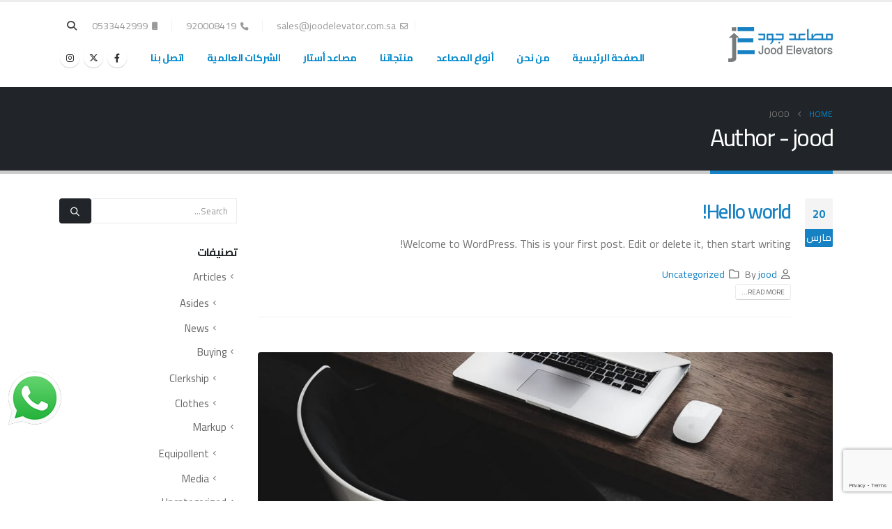

--- FILE ---
content_type: text/html; charset=UTF-8
request_url: https://joodelevator.com.sa/author/jood/
body_size: 102162
content:
	<!DOCTYPE html>
	<html  dir="rtl" lang="ar" prefix="og: http://ogp.me/ns# fb: http://ogp.me/ns/fb#">
	<head>
		<meta http-equiv="X-UA-Compatible" content="IE=edge" />
		<meta http-equiv="Content-Type" content="text/html; charset=UTF-8" />
		<meta name="viewport" content="width=device-width, initial-scale=1, minimum-scale=1" />

		<link rel="profile" href="https://gmpg.org/xfn/11" />
		<link rel="pingback" href="https://joodelevator.com.sa/xmlrpc.php" />
		<title>jood &#8211; مصاعد جود</title>
<meta name='robots' content='max-image-preview:large' />
	<style>img:is([sizes="auto" i], [sizes^="auto," i]) { contain-intrinsic-size: 3000px 1500px }</style>
	<link rel='dns-prefetch' href='//www.googletagmanager.com' />
<link rel="alternate" type="application/rss+xml" title="مصاعد جود &laquo; الخلاصة" href="https://joodelevator.com.sa/feed/" />
<link rel="alternate" type="application/rss+xml" title="مصاعد جود &laquo; خلاصة التعليقات" href="https://joodelevator.com.sa/comments/feed/" />
<link rel="alternate" type="application/rss+xml" title="مصاعد جود &laquo; خلاصة مقالات jood" href="https://joodelevator.com.sa/author/jood/feed/" />
		<link rel="shortcut icon" href="//joodelevator.com.sa/wp-content/uploads/2020/03/favicon.png" type="image/x-icon" />
				<link rel="apple-touch-icon" href="//joodelevator.com.sa/wp-content/uploads/2020/06/60.png" />
				<link rel="apple-touch-icon" sizes="120x120" href="//joodelevator.com.sa/wp-content/uploads/2020/06/120.png" />
				<link rel="apple-touch-icon" sizes="76x76" href="//joodelevator.com.sa/wp-content/uploads/2020/06/76.png" />
				<link rel="apple-touch-icon" sizes="152x152" href="//joodelevator.com.sa/wp-content/uploads/2020/06/152.png" />
		<script>
window._wpemojiSettings = {"baseUrl":"https:\/\/s.w.org\/images\/core\/emoji\/16.0.1\/72x72\/","ext":".png","svgUrl":"https:\/\/s.w.org\/images\/core\/emoji\/16.0.1\/svg\/","svgExt":".svg","source":{"concatemoji":"https:\/\/joodelevator.com.sa\/wp-includes\/js\/wp-emoji-release.min.js?ver=6.8.3"}};
/*! This file is auto-generated */
!function(s,n){var o,i,e;function c(e){try{var t={supportTests:e,timestamp:(new Date).valueOf()};sessionStorage.setItem(o,JSON.stringify(t))}catch(e){}}function p(e,t,n){e.clearRect(0,0,e.canvas.width,e.canvas.height),e.fillText(t,0,0);var t=new Uint32Array(e.getImageData(0,0,e.canvas.width,e.canvas.height).data),a=(e.clearRect(0,0,e.canvas.width,e.canvas.height),e.fillText(n,0,0),new Uint32Array(e.getImageData(0,0,e.canvas.width,e.canvas.height).data));return t.every(function(e,t){return e===a[t]})}function u(e,t){e.clearRect(0,0,e.canvas.width,e.canvas.height),e.fillText(t,0,0);for(var n=e.getImageData(16,16,1,1),a=0;a<n.data.length;a++)if(0!==n.data[a])return!1;return!0}function f(e,t,n,a){switch(t){case"flag":return n(e,"\ud83c\udff3\ufe0f\u200d\u26a7\ufe0f","\ud83c\udff3\ufe0f\u200b\u26a7\ufe0f")?!1:!n(e,"\ud83c\udde8\ud83c\uddf6","\ud83c\udde8\u200b\ud83c\uddf6")&&!n(e,"\ud83c\udff4\udb40\udc67\udb40\udc62\udb40\udc65\udb40\udc6e\udb40\udc67\udb40\udc7f","\ud83c\udff4\u200b\udb40\udc67\u200b\udb40\udc62\u200b\udb40\udc65\u200b\udb40\udc6e\u200b\udb40\udc67\u200b\udb40\udc7f");case"emoji":return!a(e,"\ud83e\udedf")}return!1}function g(e,t,n,a){var r="undefined"!=typeof WorkerGlobalScope&&self instanceof WorkerGlobalScope?new OffscreenCanvas(300,150):s.createElement("canvas"),o=r.getContext("2d",{willReadFrequently:!0}),i=(o.textBaseline="top",o.font="600 32px Arial",{});return e.forEach(function(e){i[e]=t(o,e,n,a)}),i}function t(e){var t=s.createElement("script");t.src=e,t.defer=!0,s.head.appendChild(t)}"undefined"!=typeof Promise&&(o="wpEmojiSettingsSupports",i=["flag","emoji"],n.supports={everything:!0,everythingExceptFlag:!0},e=new Promise(function(e){s.addEventListener("DOMContentLoaded",e,{once:!0})}),new Promise(function(t){var n=function(){try{var e=JSON.parse(sessionStorage.getItem(o));if("object"==typeof e&&"number"==typeof e.timestamp&&(new Date).valueOf()<e.timestamp+604800&&"object"==typeof e.supportTests)return e.supportTests}catch(e){}return null}();if(!n){if("undefined"!=typeof Worker&&"undefined"!=typeof OffscreenCanvas&&"undefined"!=typeof URL&&URL.createObjectURL&&"undefined"!=typeof Blob)try{var e="postMessage("+g.toString()+"("+[JSON.stringify(i),f.toString(),p.toString(),u.toString()].join(",")+"));",a=new Blob([e],{type:"text/javascript"}),r=new Worker(URL.createObjectURL(a),{name:"wpTestEmojiSupports"});return void(r.onmessage=function(e){c(n=e.data),r.terminate(),t(n)})}catch(e){}c(n=g(i,f,p,u))}t(n)}).then(function(e){for(var t in e)n.supports[t]=e[t],n.supports.everything=n.supports.everything&&n.supports[t],"flag"!==t&&(n.supports.everythingExceptFlag=n.supports.everythingExceptFlag&&n.supports[t]);n.supports.everythingExceptFlag=n.supports.everythingExceptFlag&&!n.supports.flag,n.DOMReady=!1,n.readyCallback=function(){n.DOMReady=!0}}).then(function(){return e}).then(function(){var e;n.supports.everything||(n.readyCallback(),(e=n.source||{}).concatemoji?t(e.concatemoji):e.wpemoji&&e.twemoji&&(t(e.twemoji),t(e.wpemoji)))}))}((window,document),window._wpemojiSettings);
</script>
<link rel='stylesheet' id='validate-engine-css-css' href='https://joodelevator.com.sa/wp-content/plugins/wysija-newsletters/css/validationEngine.jquery.css?ver=2.15' media='all' />
<style id='wp-emoji-styles-inline-css'>

	img.wp-smiley, img.emoji {
		display: inline !important;
		border: none !important;
		box-shadow: none !important;
		height: 1em !important;
		width: 1em !important;
		margin: 0 0.07em !important;
		vertical-align: -0.1em !important;
		background: none !important;
		padding: 0 !important;
	}
</style>
<link rel='stylesheet' id='wp-block-library-rtl-css' href='https://joodelevator.com.sa/wp-includes/css/dist/block-library/style-rtl.min.css?ver=6.8.3' media='all' />
<style id='wp-block-library-theme-inline-css'>
.wp-block-audio :where(figcaption){color:#555;font-size:13px;text-align:center}.is-dark-theme .wp-block-audio :where(figcaption){color:#ffffffa6}.wp-block-audio{margin:0 0 1em}.wp-block-code{border:1px solid #ccc;border-radius:4px;font-family:Menlo,Consolas,monaco,monospace;padding:.8em 1em}.wp-block-embed :where(figcaption){color:#555;font-size:13px;text-align:center}.is-dark-theme .wp-block-embed :where(figcaption){color:#ffffffa6}.wp-block-embed{margin:0 0 1em}.blocks-gallery-caption{color:#555;font-size:13px;text-align:center}.is-dark-theme .blocks-gallery-caption{color:#ffffffa6}:root :where(.wp-block-image figcaption){color:#555;font-size:13px;text-align:center}.is-dark-theme :root :where(.wp-block-image figcaption){color:#ffffffa6}.wp-block-image{margin:0 0 1em}.wp-block-pullquote{border-bottom:4px solid;border-top:4px solid;color:currentColor;margin-bottom:1.75em}.wp-block-pullquote cite,.wp-block-pullquote footer,.wp-block-pullquote__citation{color:currentColor;font-size:.8125em;font-style:normal;text-transform:uppercase}.wp-block-quote{border-left:.25em solid;margin:0 0 1.75em;padding-left:1em}.wp-block-quote cite,.wp-block-quote footer{color:currentColor;font-size:.8125em;font-style:normal;position:relative}.wp-block-quote:where(.has-text-align-right){border-left:none;border-right:.25em solid;padding-left:0;padding-right:1em}.wp-block-quote:where(.has-text-align-center){border:none;padding-left:0}.wp-block-quote.is-large,.wp-block-quote.is-style-large,.wp-block-quote:where(.is-style-plain){border:none}.wp-block-search .wp-block-search__label{font-weight:700}.wp-block-search__button{border:1px solid #ccc;padding:.375em .625em}:where(.wp-block-group.has-background){padding:1.25em 2.375em}.wp-block-separator.has-css-opacity{opacity:.4}.wp-block-separator{border:none;border-bottom:2px solid;margin-left:auto;margin-right:auto}.wp-block-separator.has-alpha-channel-opacity{opacity:1}.wp-block-separator:not(.is-style-wide):not(.is-style-dots){width:100px}.wp-block-separator.has-background:not(.is-style-dots){border-bottom:none;height:1px}.wp-block-separator.has-background:not(.is-style-wide):not(.is-style-dots){height:2px}.wp-block-table{margin:0 0 1em}.wp-block-table td,.wp-block-table th{word-break:normal}.wp-block-table :where(figcaption){color:#555;font-size:13px;text-align:center}.is-dark-theme .wp-block-table :where(figcaption){color:#ffffffa6}.wp-block-video :where(figcaption){color:#555;font-size:13px;text-align:center}.is-dark-theme .wp-block-video :where(figcaption){color:#ffffffa6}.wp-block-video{margin:0 0 1em}:root :where(.wp-block-template-part.has-background){margin-bottom:0;margin-top:0;padding:1.25em 2.375em}
</style>
<style id='classic-theme-styles-inline-css'>
/*! This file is auto-generated */
.wp-block-button__link{color:#fff;background-color:#32373c;border-radius:9999px;box-shadow:none;text-decoration:none;padding:calc(.667em + 2px) calc(1.333em + 2px);font-size:1.125em}.wp-block-file__button{background:#32373c;color:#fff;text-decoration:none}
</style>
<style id='global-styles-inline-css'>
:root{--wp--preset--aspect-ratio--square: 1;--wp--preset--aspect-ratio--4-3: 4/3;--wp--preset--aspect-ratio--3-4: 3/4;--wp--preset--aspect-ratio--3-2: 3/2;--wp--preset--aspect-ratio--2-3: 2/3;--wp--preset--aspect-ratio--16-9: 16/9;--wp--preset--aspect-ratio--9-16: 9/16;--wp--preset--color--black: #000000;--wp--preset--color--cyan-bluish-gray: #abb8c3;--wp--preset--color--white: #ffffff;--wp--preset--color--pale-pink: #f78da7;--wp--preset--color--vivid-red: #cf2e2e;--wp--preset--color--luminous-vivid-orange: #ff6900;--wp--preset--color--luminous-vivid-amber: #fcb900;--wp--preset--color--light-green-cyan: #7bdcb5;--wp--preset--color--vivid-green-cyan: #00d084;--wp--preset--color--pale-cyan-blue: #8ed1fc;--wp--preset--color--vivid-cyan-blue: #0693e3;--wp--preset--color--vivid-purple: #9b51e0;--wp--preset--color--primary: var(--porto-primary-color);--wp--preset--color--secondary: var(--porto-secondary-color);--wp--preset--color--tertiary: var(--porto-tertiary-color);--wp--preset--color--quaternary: var(--porto-quaternary-color);--wp--preset--color--dark: var(--porto-dark-color);--wp--preset--color--light: var(--porto-light-color);--wp--preset--color--primary-hover: var(--porto-primary-light-5);--wp--preset--gradient--vivid-cyan-blue-to-vivid-purple: linear-gradient(135deg,rgba(6,147,227,1) 0%,rgb(155,81,224) 100%);--wp--preset--gradient--light-green-cyan-to-vivid-green-cyan: linear-gradient(135deg,rgb(122,220,180) 0%,rgb(0,208,130) 100%);--wp--preset--gradient--luminous-vivid-amber-to-luminous-vivid-orange: linear-gradient(135deg,rgba(252,185,0,1) 0%,rgba(255,105,0,1) 100%);--wp--preset--gradient--luminous-vivid-orange-to-vivid-red: linear-gradient(135deg,rgba(255,105,0,1) 0%,rgb(207,46,46) 100%);--wp--preset--gradient--very-light-gray-to-cyan-bluish-gray: linear-gradient(135deg,rgb(238,238,238) 0%,rgb(169,184,195) 100%);--wp--preset--gradient--cool-to-warm-spectrum: linear-gradient(135deg,rgb(74,234,220) 0%,rgb(151,120,209) 20%,rgb(207,42,186) 40%,rgb(238,44,130) 60%,rgb(251,105,98) 80%,rgb(254,248,76) 100%);--wp--preset--gradient--blush-light-purple: linear-gradient(135deg,rgb(255,206,236) 0%,rgb(152,150,240) 100%);--wp--preset--gradient--blush-bordeaux: linear-gradient(135deg,rgb(254,205,165) 0%,rgb(254,45,45) 50%,rgb(107,0,62) 100%);--wp--preset--gradient--luminous-dusk: linear-gradient(135deg,rgb(255,203,112) 0%,rgb(199,81,192) 50%,rgb(65,88,208) 100%);--wp--preset--gradient--pale-ocean: linear-gradient(135deg,rgb(255,245,203) 0%,rgb(182,227,212) 50%,rgb(51,167,181) 100%);--wp--preset--gradient--electric-grass: linear-gradient(135deg,rgb(202,248,128) 0%,rgb(113,206,126) 100%);--wp--preset--gradient--midnight: linear-gradient(135deg,rgb(2,3,129) 0%,rgb(40,116,252) 100%);--wp--preset--font-size--small: 13px;--wp--preset--font-size--medium: 20px;--wp--preset--font-size--large: 36px;--wp--preset--font-size--x-large: 42px;--wp--preset--spacing--20: 0.44rem;--wp--preset--spacing--30: 0.67rem;--wp--preset--spacing--40: 1rem;--wp--preset--spacing--50: 1.5rem;--wp--preset--spacing--60: 2.25rem;--wp--preset--spacing--70: 3.38rem;--wp--preset--spacing--80: 5.06rem;--wp--preset--shadow--natural: 6px 6px 9px rgba(0, 0, 0, 0.2);--wp--preset--shadow--deep: 12px 12px 50px rgba(0, 0, 0, 0.4);--wp--preset--shadow--sharp: 6px 6px 0px rgba(0, 0, 0, 0.2);--wp--preset--shadow--outlined: 6px 6px 0px -3px rgba(255, 255, 255, 1), 6px 6px rgba(0, 0, 0, 1);--wp--preset--shadow--crisp: 6px 6px 0px rgba(0, 0, 0, 1);}:where(.is-layout-flex){gap: 0.5em;}:where(.is-layout-grid){gap: 0.5em;}body .is-layout-flex{display: flex;}.is-layout-flex{flex-wrap: wrap;align-items: center;}.is-layout-flex > :is(*, div){margin: 0;}body .is-layout-grid{display: grid;}.is-layout-grid > :is(*, div){margin: 0;}:where(.wp-block-columns.is-layout-flex){gap: 2em;}:where(.wp-block-columns.is-layout-grid){gap: 2em;}:where(.wp-block-post-template.is-layout-flex){gap: 1.25em;}:where(.wp-block-post-template.is-layout-grid){gap: 1.25em;}.has-black-color{color: var(--wp--preset--color--black) !important;}.has-cyan-bluish-gray-color{color: var(--wp--preset--color--cyan-bluish-gray) !important;}.has-white-color{color: var(--wp--preset--color--white) !important;}.has-pale-pink-color{color: var(--wp--preset--color--pale-pink) !important;}.has-vivid-red-color{color: var(--wp--preset--color--vivid-red) !important;}.has-luminous-vivid-orange-color{color: var(--wp--preset--color--luminous-vivid-orange) !important;}.has-luminous-vivid-amber-color{color: var(--wp--preset--color--luminous-vivid-amber) !important;}.has-light-green-cyan-color{color: var(--wp--preset--color--light-green-cyan) !important;}.has-vivid-green-cyan-color{color: var(--wp--preset--color--vivid-green-cyan) !important;}.has-pale-cyan-blue-color{color: var(--wp--preset--color--pale-cyan-blue) !important;}.has-vivid-cyan-blue-color{color: var(--wp--preset--color--vivid-cyan-blue) !important;}.has-vivid-purple-color{color: var(--wp--preset--color--vivid-purple) !important;}.has-black-background-color{background-color: var(--wp--preset--color--black) !important;}.has-cyan-bluish-gray-background-color{background-color: var(--wp--preset--color--cyan-bluish-gray) !important;}.has-white-background-color{background-color: var(--wp--preset--color--white) !important;}.has-pale-pink-background-color{background-color: var(--wp--preset--color--pale-pink) !important;}.has-vivid-red-background-color{background-color: var(--wp--preset--color--vivid-red) !important;}.has-luminous-vivid-orange-background-color{background-color: var(--wp--preset--color--luminous-vivid-orange) !important;}.has-luminous-vivid-amber-background-color{background-color: var(--wp--preset--color--luminous-vivid-amber) !important;}.has-light-green-cyan-background-color{background-color: var(--wp--preset--color--light-green-cyan) !important;}.has-vivid-green-cyan-background-color{background-color: var(--wp--preset--color--vivid-green-cyan) !important;}.has-pale-cyan-blue-background-color{background-color: var(--wp--preset--color--pale-cyan-blue) !important;}.has-vivid-cyan-blue-background-color{background-color: var(--wp--preset--color--vivid-cyan-blue) !important;}.has-vivid-purple-background-color{background-color: var(--wp--preset--color--vivid-purple) !important;}.has-black-border-color{border-color: var(--wp--preset--color--black) !important;}.has-cyan-bluish-gray-border-color{border-color: var(--wp--preset--color--cyan-bluish-gray) !important;}.has-white-border-color{border-color: var(--wp--preset--color--white) !important;}.has-pale-pink-border-color{border-color: var(--wp--preset--color--pale-pink) !important;}.has-vivid-red-border-color{border-color: var(--wp--preset--color--vivid-red) !important;}.has-luminous-vivid-orange-border-color{border-color: var(--wp--preset--color--luminous-vivid-orange) !important;}.has-luminous-vivid-amber-border-color{border-color: var(--wp--preset--color--luminous-vivid-amber) !important;}.has-light-green-cyan-border-color{border-color: var(--wp--preset--color--light-green-cyan) !important;}.has-vivid-green-cyan-border-color{border-color: var(--wp--preset--color--vivid-green-cyan) !important;}.has-pale-cyan-blue-border-color{border-color: var(--wp--preset--color--pale-cyan-blue) !important;}.has-vivid-cyan-blue-border-color{border-color: var(--wp--preset--color--vivid-cyan-blue) !important;}.has-vivid-purple-border-color{border-color: var(--wp--preset--color--vivid-purple) !important;}.has-vivid-cyan-blue-to-vivid-purple-gradient-background{background: var(--wp--preset--gradient--vivid-cyan-blue-to-vivid-purple) !important;}.has-light-green-cyan-to-vivid-green-cyan-gradient-background{background: var(--wp--preset--gradient--light-green-cyan-to-vivid-green-cyan) !important;}.has-luminous-vivid-amber-to-luminous-vivid-orange-gradient-background{background: var(--wp--preset--gradient--luminous-vivid-amber-to-luminous-vivid-orange) !important;}.has-luminous-vivid-orange-to-vivid-red-gradient-background{background: var(--wp--preset--gradient--luminous-vivid-orange-to-vivid-red) !important;}.has-very-light-gray-to-cyan-bluish-gray-gradient-background{background: var(--wp--preset--gradient--very-light-gray-to-cyan-bluish-gray) !important;}.has-cool-to-warm-spectrum-gradient-background{background: var(--wp--preset--gradient--cool-to-warm-spectrum) !important;}.has-blush-light-purple-gradient-background{background: var(--wp--preset--gradient--blush-light-purple) !important;}.has-blush-bordeaux-gradient-background{background: var(--wp--preset--gradient--blush-bordeaux) !important;}.has-luminous-dusk-gradient-background{background: var(--wp--preset--gradient--luminous-dusk) !important;}.has-pale-ocean-gradient-background{background: var(--wp--preset--gradient--pale-ocean) !important;}.has-electric-grass-gradient-background{background: var(--wp--preset--gradient--electric-grass) !important;}.has-midnight-gradient-background{background: var(--wp--preset--gradient--midnight) !important;}.has-small-font-size{font-size: var(--wp--preset--font-size--small) !important;}.has-medium-font-size{font-size: var(--wp--preset--font-size--medium) !important;}.has-large-font-size{font-size: var(--wp--preset--font-size--large) !important;}.has-x-large-font-size{font-size: var(--wp--preset--font-size--x-large) !important;}
:where(.wp-block-post-template.is-layout-flex){gap: 1.25em;}:where(.wp-block-post-template.is-layout-grid){gap: 1.25em;}
:where(.wp-block-columns.is-layout-flex){gap: 2em;}:where(.wp-block-columns.is-layout-grid){gap: 2em;}
:root :where(.wp-block-pullquote){font-size: 1.5em;line-height: 1.6;}
</style>
<link rel='stylesheet' id='contact-form-7-css' href='https://joodelevator.com.sa/wp-content/plugins/contact-form-7/includes/css/styles.css?ver=6.0.6' media='all' />
<link rel='stylesheet' id='contact-form-7-rtl-css' href='https://joodelevator.com.sa/wp-content/plugins/contact-form-7/includes/css/styles-rtl.css?ver=6.0.6' media='all' />
<link rel='stylesheet' id='dae-download-css' href='https://joodelevator.com.sa/wp-content/plugins/download-after-email/css/download.css?ver=1748078890' media='all' />
<link rel='stylesheet' id='dashicons-css' href='https://joodelevator.com.sa/wp-includes/css/dashicons.min.css?ver=6.8.3' media='all' />
<link rel='stylesheet' id='dae-fa-css' href='https://joodelevator.com.sa/wp-content/plugins/download-after-email/css/all.css?ver=6.8.3' media='all' />
<link rel='stylesheet' id='widgetopts-styles-css' href='https://joodelevator.com.sa/wp-content/plugins/widget-options/assets/css/widget-options.css?ver=4.1.1' media='all' />
<link rel='stylesheet' id='wpcf7-redirect-script-frontend-css' href='https://joodelevator.com.sa/wp-content/plugins/wpcf7-redirect/build/assets/frontend-script.css?ver=2c532d7e2be36f6af233' media='all' />
<link rel='stylesheet' id='porto-css-vars-css' href='https://joodelevator.com.sa/wp-content/uploads/porto_styles/theme_css_vars.css?ver=7.5.1' media='all' />
<link rel='stylesheet' id='js_composer_front-css' href='https://joodelevator.com.sa/wp-content/plugins/js_composer/assets/css/js_composer.min.css?ver=8.4.1' media='all' />
<link rel='stylesheet' id='bootstrap-css' href='https://joodelevator.com.sa/wp-content/uploads/porto_styles/bootstrap_rtl.css?ver=7.5.1' media='all' />
<link rel='stylesheet' id='porto-plugins-css' href='https://joodelevator.com.sa/wp-content/themes/porto/css/plugins_rtl.css?ver=7.5.1' media='all' />
<link rel='stylesheet' id='porto-theme-css' href='https://joodelevator.com.sa/wp-content/themes/porto/css/theme_rtl.css?ver=7.5.1' media='all' />
<link rel='stylesheet' id='porto-animate-css' href='https://joodelevator.com.sa/wp-content/themes/porto/css/part/animate.css?ver=7.5.1' media='all' />
<link rel='stylesheet' id='porto-widget-contact-info-css' href='https://joodelevator.com.sa/wp-content/themes/porto/css/part/widget-contact-info_rtl.css?ver=7.5.1' media='all' />
<link rel='stylesheet' id='porto-widget-tw-tweet-css' href='https://joodelevator.com.sa/wp-content/themes/porto/css/part/widget-tw-tweet_rtl.css?ver=7.5.1' media='all' />
<link rel='stylesheet' id='porto-widget-text-css' href='https://joodelevator.com.sa/wp-content/themes/porto/css/part/widget-text.css?ver=7.5.1' media='all' />
<link rel='stylesheet' id='porto-widget-tag-cloud-css' href='https://joodelevator.com.sa/wp-content/themes/porto/css/part/widget-tag-cloud_rtl.css?ver=7.5.1' media='all' />
<link rel='stylesheet' id='porto-widget-follow-us-css' href='https://joodelevator.com.sa/wp-content/themes/porto/css/part/widget-follow-us.css?ver=7.5.1' media='all' />
<link rel='stylesheet' id='porto-blog-legacy-css' href='https://joodelevator.com.sa/wp-content/themes/porto/css/part/blog-legacy_rtl.css?ver=7.5.1' media='all' />
<link rel='stylesheet' id='porto-header-legacy-css' href='https://joodelevator.com.sa/wp-content/themes/porto/css/part/header-legacy_rtl.css?ver=7.5.1' media='all' />
<link rel='stylesheet' id='porto-footer-legacy-css' href='https://joodelevator.com.sa/wp-content/themes/porto/css/part/footer-legacy_rtl.css?ver=7.5.1' media='all' />
<link rel='stylesheet' id='porto-nav-panel-css' href='https://joodelevator.com.sa/wp-content/themes/porto/css/part/nav-panel_rtl.css?ver=7.5.1' media='all' />
<link rel='stylesheet' id='porto-footer-ribbon-css' href='https://joodelevator.com.sa/wp-content/themes/porto/css/part/footer-ribbon_rtl.css?ver=7.5.1' media='all' />
<link rel='stylesheet' id='porto-revslider-css' href='https://joodelevator.com.sa/wp-content/themes/porto/css/part/revslider_rtl.css?ver=7.5.1' media='all' />
<link rel='stylesheet' id='porto-sitemap-css' href='https://joodelevator.com.sa/wp-content/themes/porto/css/part/sitemap_rtl.css?ver=7.5.1' media='all' />
<link rel='stylesheet' id='porto-media-mobile-sidebar-css' href='https://joodelevator.com.sa/wp-content/themes/porto/css/part/media-mobile-sidebar_rtl.css?ver=7.5.1' media='(max-width:991px)' />
<link rel='stylesheet' id='porto-theme-portfolio-css' href='https://joodelevator.com.sa/wp-content/themes/porto/css/theme_rtl_portfolio.css?ver=7.5.1' media='all' />
<link rel='stylesheet' id='porto-theme-member-css' href='https://joodelevator.com.sa/wp-content/themes/porto/css/theme_rtl_member.css?ver=7.5.1' media='all' />
<link rel='stylesheet' id='porto-theme-event-css' href='https://joodelevator.com.sa/wp-content/themes/porto/css/theme_rtl_event.css?ver=7.5.1' media='all' />
<link rel='stylesheet' id='porto-shortcodes-css' href='https://joodelevator.com.sa/wp-content/uploads/porto_styles/shortcodes_rtl.css?ver=7.5.1' media='all' />
<link rel='stylesheet' id='porto-theme-wpb-css' href='https://joodelevator.com.sa/wp-content/themes/porto/css/theme_wpb_rtl.css?ver=7.5.1' media='all' />
<link rel='stylesheet' id='porto-theme-radius-css' href='https://joodelevator.com.sa/wp-content/themes/porto/css/theme_radius_rtl.css?ver=7.5.1' media='all' />
<link rel='stylesheet' id='porto-dynamic-style-css' href='https://joodelevator.com.sa/wp-content/uploads/porto_styles/dynamic_style_rtl.css?ver=7.5.1' media='all' />
<link rel='stylesheet' id='porto-type-builder-css' href='https://joodelevator.com.sa/wp-content/plugins/porto-functionality/builders/assets/type-builder.css?ver=3.5.1' media='all' />
<link rel='stylesheet' id='porto-style-css' href='https://joodelevator.com.sa/wp-content/themes/porto/style.css?ver=7.5.1' media='all' />
<style id='porto-style-inline-css'>
.side-header-narrow-bar-logo{max-width:150px}#header,.sticky-header .header-main.sticky{border-top:3px solid #ededed}@media (min-width:992px){}.page-top .page-title-wrap{line-height:0}.page-top .page-title:not(.b-none):after{content:'';position:absolute;width:100%;left:0;border-bottom:5px solid var(--porto-primary-color);bottom:-32px}b{font-weight:900}.progress-label{font-size:.8em}.btn-call-to-action .btn{font-size:1em;font-weight:600;text-transform:none}.portfolio-item .thumb-info{background:#f4f4f4}.image-box .porto-sicon-header p{letter-spacing:-0.05em}
</style>
<link rel='stylesheet' id='porto-style-rtl-css' href='https://joodelevator.com.sa/wp-content/themes/porto/style_rtl.css?ver=6.8.3' media='all' />
<link rel='stylesheet' id='styles-child-css' href='https://joodelevator.com.sa/wp-content/themes/porto-child/style.css?ver=6.8.3' media='all' />
<link rel='stylesheet' id='styles-child-rtl-css' href='https://joodelevator.com.sa/wp-content/themes/porto-child/style_rtl.css?ver=6.8.3' media='all' />
<link rel='stylesheet' id='call-now-button-modern-style-css' href='https://joodelevator.com.sa/wp-content/plugins/call-now-button/resources/style/modern.css?ver=1.5.1' media='all' />
<script src="https://joodelevator.com.sa/wp-includes/js/jquery/jquery.min.js?ver=3.7.1" id="jquery-core-js"></script>
<script src="https://joodelevator.com.sa/wp-includes/js/jquery/jquery-migrate.min.js?ver=3.4.1" id="jquery-migrate-js"></script>
<script id="wab-main-script-js-extra">
var wabSettings = {"startHour":"8","endHour":"22","limitHours":"0","hideButtonType":null,"button_location":"left","button_type":"wab-icon-plain","dragEnabled":"0","plugins_url":"https:\/\/joodelevator.com.sa\/wp-content\/plugins"};
</script>
<script src="https://joodelevator.com.sa/wp-content/plugins/add-whatsapp-button/includes/../js/wab.js?ver=6.8.3" id="wab-main-script-js"></script>
<script src="https://joodelevator.com.sa/wp-content/plugins/add-whatsapp-button/includes/../js/lib/jquery-ui.drag.min.js?ver=6.8.3" id="jquery_draggable-js"></script>
<script src="https://joodelevator.com.sa/wp-content/plugins/add-whatsapp-button/includes/../js/lib/jquery.ui.touch-punch.min.js?ver=6.8.3" id="jquery_touch_punch-js"></script>

<!-- Google tag (gtag.js) snippet added by Site Kit -->
<!-- Google Analytics snippet added by Site Kit -->
<script src="https://www.googletagmanager.com/gtag/js?id=GT-5R4WTPL" id="google_gtagjs-js" async></script>
<script id="google_gtagjs-js-after">
window.dataLayer = window.dataLayer || [];function gtag(){dataLayer.push(arguments);}
gtag("set","linker",{"domains":["joodelevator.com.sa"]});
gtag("js", new Date());
gtag("set", "developer_id.dZTNiMT", true);
gtag("config", "GT-5R4WTPL");
</script>
<script></script><link rel="https://api.w.org/" href="https://joodelevator.com.sa/wp-json/" /><link rel="alternate" title="JSON" type="application/json" href="https://joodelevator.com.sa/wp-json/wp/v2/users/1" /><link rel="EditURI" type="application/rsd+xml" title="RSD" href="https://joodelevator.com.sa/xmlrpc.php?rsd" />
<meta name="generator" content="WordPress 6.8.3" />
<meta name="generator" content="Site Kit by Google 1.170.0" />		<script type="text/javascript" id="webfont-queue">
		WebFontConfig = {
			google: { families: [ 'Cairo:300,400,500,600,700,800','Open+Sans:400,600,700' ] }
		};
		(function(d) {
			var wf = d.createElement('script'), s = d.scripts[d.scripts.length - 1];
			wf.src = 'https://joodelevator.com.sa/wp-content/themes/porto/js/libs/webfont.js';
			wf.async = true;
			s.parentNode.insertBefore(wf, s);
		})(document);</script>
				<style type="text/css">
			
			img.wab-chevron {
				height: 12px;
			}

			img.wab-chevron.wab-right {
				margin-left: 1px;
			}

			img.wab-chevron.wab-left {
				margin-right: 2px;
			}

			/**
			 * Side Rectangle
			 */ 
			.wab-side-rectangle.wab-pull-right {
				right: 0;
				left: initial !important;
				-webkit-transition: All 0.5s ease;
				-moz-transition: All 0.5s ease;
				-o-transition: All 0.5s ease;
				-ms-transition: All 0.5s ease;
				transition: All 0.5s ease;
			}

			.wab-side-rectangle.wab-pull-left {
				left: 0;
				right: initial !important;
				-webkit-transition: All 0.5s ease;
				-moz-transition: All 0.5s ease;
				-o-transition: All 0.5s ease;
				-ms-transition: All 0.5s ease;
				transition: All 0.5s ease;
			}

			.wab-side-rectangle.wab-cont {
				position: fixed;
				bottom: 15%;
				z-index: 99997;
				-webkit-transition: All 0.5s ease;
				-moz-transition: All 0.5s ease;
				-o-transition: All 0.5s ease;
				-ms-transition: All 0.5s ease;
				transition: All 0.5s ease;
			}
			
			.wab-side-rectangle.wab-cont .wab-pull-right {
				-webkit-transition: All 0.5s ease;
				-moz-transition: All 0.5s ease;
				-o-transition: All 0.5s ease;
				-ms-transition: All 0.5s ease;
				transition: All 0.5s ease;
			}

			.wab-side-rectangle #whatsAppButton {
				display: block;
				position: relative;
				direction: rtl;
				z-index: 9999;
				cursor: pointer;
				min-width: 50px;
				max-width: 236px;
				color: #ffffff;
				text-align: center;
				text-decoration: none;
				padding: 10px 14px;
				margin: 0 auto 0 auto;
				background: #20B038;
				-webkit-transition: All 0.5s ease;
				-moz-transition: All 0.5s ease;
				-o-transition: All 0.5s ease;
				-ms-transition: All 0.5s ease;
				transition: All 0.5s ease;
			}
			
			.wab-side-rectangle #whatsAppButton:after {
				margin-left: 5px;
				margin-right: 5px;
				/* content: url(/wp-content/themes/html5blanknew/img/whatsapp-logo2.svg); */
				max-width: 20px;
				max-height: 20px;
				fill: currentColor;
			}

			.wab-side-rectangle #whatsAppButton svg path {
				fill: #fff;
			}

			.wab-side-rectangle #wab_close {
				display: none;
				align-items: center;
    			justify-content: center;
				position: absolute;
				top: -10px;
				right: -9px;
				z-index: 999999;
				background-color: #fff;
				font-weight: bold;
				font-size: 14px;
				border: 2px solid;
				border-radius: 12px;
				height: 20px;
				width: 20px;
				line-height: 1.2;
				text-align: center;
				cursor: pointer;
			}

			.wab-x {
				position: absolute;
    			top: 1px;
		    	font-size: 15px;
			}
			
			#wab_cont.wab-side-rectangle.wab-hidden {
				-webkit-transition: All 0.5s ease;
				-moz-transition: All 0.5s ease;
				-o-transition: All 0.5s ease;
				-ms-transition: All 0.5s ease;
				transition: All 0.5s ease;
			}

			/**
			 * Bottom Rectangle
			 */
			.wab-bottom-rectangle.wab-cont {
				position: fixed;
				bottom: 0;
				z-index: 99999;
				width: 100%;
				-webkit-transition: All 0.5s ease;
				-moz-transition: All 0.5s ease;
				-o-transition: All 0.5s ease;
				-ms-transition: All 0.5s ease;
				transition: All 0.5s ease;
			}
		
			.wab-bottom-rectangle #whatsAppButton {
				display: block;
				/* position: relative; */
				position: absolute;
				bottom: 0;
				width: 100%;
				direction: rtl;
				z-index: 9999;
				cursor: pointer;
				color: #ffffff;
				text-align: center;
				text-decoration: none;
				padding: 10px;
				margin: 0 auto 0 auto;
				background: #20B038;
				-webkit-transition: All 0.5s ease;
				-moz-transition: All 0.5s ease;
				-o-transition: All 0.5s ease;
				-ms-transition: All 0.5s ease;
				transition: All 0.5s ease;
			}

			.wab-bottom-rectangle #wab_close {
				display: none;
				align-items: center;
    			justify-content: center;
				position: absolute;
				bottom: 38px;
				right: 10px;
				z-index: 999999;
				background-color: #fff;
				font-weight: bold;
				font-size: 14px;
				border: 2px solid;
				border-radius: 10px;
				height: 20px;
				width: 20px;
				line-height: 1.2;
				text-align: center;
				cursor: pointer;
			}
			
			.wab-bottom-rectangle img.wab-chevron.wab-down {
				max-width: 64%;
				position: absolute;
				top: 20%;
				left: 18%;
				-webkit-transition: All 0.5s ease;
				-moz-transition: All 0.5s ease;
				-o-transition: All 0.5s ease;
				-ms-transition: All 0.5s ease;
				transition: All 0.5s ease;
			}
			
			.wab-bottom-rectangle img.wab-chevron.wab-up {
				max-width: 64%;
				position: absolute;
				top: 12%;
				left: 18%;
				-webkit-transition: All 0.5s ease;
				-moz-transition: All 0.5s ease;
				-o-transition: All 0.5s ease;
				-ms-transition: All 0.5s ease;
				transition: All 0.5s ease;
			}
			
			#wab_cont.wab-bottom-rectangle.wab-hidden {
				/* bottom: -36px; */
				-webkit-transition: All 0.5s ease;
				-moz-transition: All 0.5s ease;
				-o-transition: All 0.5s ease;
				-ms-transition: All 0.5s ease;
				transition: All 0.5s ease;
			}
			
			/* Icon */
			
			.wab-icon-styled.wab-cont, .wab-icon-plain.wab-cont {
				position: fixed;
				left: 10px;
				bottom: 15%;
				z-index: 99999;
				-webkit-transition: All 0.5s ease;
				-moz-transition: All 0.5s ease;
				-o-transition: All 0.5s ease;
				-ms-transition: All 0.5s ease;
				transition: All 0.5s ease;
			}

			.wab-icon-styled #whatsAppButton, .wab-icon-plain #whatsAppButton {
				display: block;
				width: 80px;
				height: 80px;
				background-position: center center;
				background-size: cover;
				background-image: url(https://joodelevator.com.sa/wp-content/plugins/add-whatsapp-button/includes/style-templates/../../img/wa-icon-original.png);
				-webkit-transition: All 0.5s ease;
				-moz-transition: All 0.5s ease;
				-o-transition: All 0.5s ease;
				-ms-transition: All 0.5s ease;
				transition: All 0.5s ease;
			}

			.wab-icon-styled.wab-cont.wab-pull-left, .wab-icon-plain.wab-cont.wab-pull-left {
				left: 10px;
			}

			.wab-icon-styled.wab-cont.wab-pull-right, .wab-icon-plain.wab-cont.wab-pull-right {
				right: 10px;
			}

			.wab-icon-styled #wab_close, .wab-icon-plain #wab_close {
				display: none;
				align-items: center;
    			justify-content: center;
				position: absolute;
				top: -2px;
				right: -5px;
				z-index: 999999;
				background-color: #fff;
				font-weight: bold;
				font-size: 14px;
				border: 2px solid;
				border-radius: 10px;
				height: 20px;
				width: 20px;
				line-height: 1.2;
				text-align: center;
				cursor: pointer;
			}
			
			#wab_cont.wab-icon-styled.wab-hidden, #wab_cont.wab-icon-plain.wab-hidden {
				left: -64px;
				-webkit-transition: All 0.5s ease;
				-moz-transition: All 0.5s ease;
				-o-transition: All 0.5s ease;
				-ms-transition: All 0.5s ease;
				transition: All 0.5s ease;
			}

			.awb-displaynone {
				display: none;
			}

			/* Draggable */
			#wab_drag {
				position: absolute;
				z-index: 99998;
				background-color: #20B038;
				display: flex;
				align-items: center;
				justify-content: center;
				cursor: grab;
			}

			.wab-side-rectangle #wab_drag {
				top: 38px;
				padding: 5px;
			}

			.wab-icon-plain #wab_drag {
				top: 68px;
				right: -7px;
				padding: 9px 5px;
				border: 3px solid white;
				border-radius: 50%;
			}

			.wab-side-rectangle #wab_drag img {
				height: 6px;
			}

			.wab-icon-plain #wab_drag img {
				height: 4px;
			}
		</style>

		<meta name="generator" content="Powered by WPBakery Page Builder - drag and drop page builder for WordPress."/>
<meta name="generator" content="Powered by Slider Revolution 6.7.34 - responsive, Mobile-Friendly Slider Plugin for WordPress with comfortable drag and drop interface." />
<script>function setREVStartSize(e){
			//window.requestAnimationFrame(function() {
				window.RSIW = window.RSIW===undefined ? window.innerWidth : window.RSIW;
				window.RSIH = window.RSIH===undefined ? window.innerHeight : window.RSIH;
				try {
					var pw = document.getElementById(e.c).parentNode.offsetWidth,
						newh;
					pw = pw===0 || isNaN(pw) || (e.l=="fullwidth" || e.layout=="fullwidth") ? window.RSIW : pw;
					e.tabw = e.tabw===undefined ? 0 : parseInt(e.tabw);
					e.thumbw = e.thumbw===undefined ? 0 : parseInt(e.thumbw);
					e.tabh = e.tabh===undefined ? 0 : parseInt(e.tabh);
					e.thumbh = e.thumbh===undefined ? 0 : parseInt(e.thumbh);
					e.tabhide = e.tabhide===undefined ? 0 : parseInt(e.tabhide);
					e.thumbhide = e.thumbhide===undefined ? 0 : parseInt(e.thumbhide);
					e.mh = e.mh===undefined || e.mh=="" || e.mh==="auto" ? 0 : parseInt(e.mh,0);
					if(e.layout==="fullscreen" || e.l==="fullscreen")
						newh = Math.max(e.mh,window.RSIH);
					else{
						e.gw = Array.isArray(e.gw) ? e.gw : [e.gw];
						for (var i in e.rl) if (e.gw[i]===undefined || e.gw[i]===0) e.gw[i] = e.gw[i-1];
						e.gh = e.el===undefined || e.el==="" || (Array.isArray(e.el) && e.el.length==0)? e.gh : e.el;
						e.gh = Array.isArray(e.gh) ? e.gh : [e.gh];
						for (var i in e.rl) if (e.gh[i]===undefined || e.gh[i]===0) e.gh[i] = e.gh[i-1];
											
						var nl = new Array(e.rl.length),
							ix = 0,
							sl;
						e.tabw = e.tabhide>=pw ? 0 : e.tabw;
						e.thumbw = e.thumbhide>=pw ? 0 : e.thumbw;
						e.tabh = e.tabhide>=pw ? 0 : e.tabh;
						e.thumbh = e.thumbhide>=pw ? 0 : e.thumbh;
						for (var i in e.rl) nl[i] = e.rl[i]<window.RSIW ? 0 : e.rl[i];
						sl = nl[0];
						for (var i in nl) if (sl>nl[i] && nl[i]>0) { sl = nl[i]; ix=i;}
						var m = pw>(e.gw[ix]+e.tabw+e.thumbw) ? 1 : (pw-(e.tabw+e.thumbw)) / (e.gw[ix]);
						newh =  (e.gh[ix] * m) + (e.tabh + e.thumbh);
					}
					var el = document.getElementById(e.c);
					if (el!==null && el) el.style.height = newh+"px";
					el = document.getElementById(e.c+"_wrapper");
					if (el!==null && el) {
						el.style.height = newh+"px";
						el.style.display = "block";
					}
				} catch(e){
					console.log("Failure at Presize of Slider:" + e)
				}
			//});
		  };</script>
<noscript><style> .wpb_animate_when_almost_visible { opacity: 1; }</style></noscript>	</head>
	<body class="rtl archive author author-jood author-1 wp-embed-responsive wp-theme-porto wp-child-theme-porto-child porto-rounded porto-breadcrumbs-bb full blog-1 wpb-js-composer js-comp-ver-8.4.1 vc_responsive">
	
	<div class="page-wrapper"><!-- page wrapper -->
		
											<!-- header wrapper -->
				<div class="header-wrapper header-reveal">
										<header id="header" class="header-corporate header-10">
	
	<div class="header-main header-body" style="top: 0px;">
		<div class="header-container container">
			<div class="header-left">
				
	<div class="logo">
	<a aria-label="Site Logo" href="https://joodelevator.com.sa/" title="مصاعد جود - فن في عالم المصاعد"  rel="home">
		<img class="img-responsive standard-logo retina-logo" width="150" height="50" src="//joodelevator.com.sa/wp-content/uploads/2020/03/Logo.png" alt="مصاعد جود" />	</a>
	</div>
				</div>

			<div class="header-right">
				<div class="header-right-top">
					<div class="header-contact"><ul class="nav nav-top">
	<li class="phone nav-item-right-border">
		<span><i class="far fa-envelope"></i>sales@joodelevator.com.sa</span>
	</li>
	<li class="phone nav-item-right-border">
		<span><i class="fa fa-phone"></i>920008419</span>
	</li>
	<li class="phone nav-item-right-border">
		<span><i class="fa fa-mobile"></i>0533442999</span>
	</li>

</ul>
</div><div class="searchform-popup search-popup simple-search-layout search-dropdown search-rounded"><a  class="search-toggle" role="button" aria-label="Search Toggle" href="#"><i class="porto-icon-magnifier"></i><span class="search-text">Search</span></a>	<form action="https://joodelevator.com.sa/" method="get"
		class="searchform search-layout-simple">
		<div class="searchform-fields">
			<span class="text"><input name="s" type="text" value="" placeholder="Search&hellip;" autocomplete="off" /></span>
						<span class="button-wrap">
				<button class="btn btn-special" aria-label="Search" title="Search" type="submit">
					<i class="porto-icon-magnifier"></i>
				</button>
							</span>
		</div>
			</form>
	</div>				</div>
				<div class="header-right-bottom">
					<div id="main-menu">
					<ul id="menu-main-menu" class="main-menu mega-menu"><li id="nav-menu-item-2553" class="menu-item menu-item-type-post_type menu-item-object-page menu-item-home narrow"><a href="https://joodelevator.com.sa/">الصفحة الرئيسية</a></li>
<li id="nav-menu-item-2556" class="menu-item menu-item-type-post_type menu-item-object-page narrow"><a href="https://joodelevator.com.sa/about-us/">من نحن</a></li>
<li id="nav-menu-item-2650" class="menu-item menu-item-type-custom menu-item-object-custom menu-item-has-children has-sub narrow"><a href="#">أنواع المصاعد</a>
<div class="popup"><div class="inner" style=""><ul class="sub-menu porto-narrow-sub-menu">
	<li id="nav-menu-item-2651" class="menu-item menu-item-type-post_type menu-item-object-page" data-cols="1"><a href="https://joodelevator.com.sa/%d9%85%d8%b5%d8%a7%d8%b9%d8%af-%d8%ae%d8%a7%d8%b1%d8%ac%d9%8a%d8%a9/">مصاعد خارجية</a></li>
	<li id="nav-menu-item-2658" class="menu-item menu-item-type-post_type menu-item-object-page" data-cols="1"><a href="https://joodelevator.com.sa/%d9%85%d8%b5%d8%a7%d8%b9%d8%af-%d8%af%d8%a7%d8%ae%d9%84%d9%8a%d8%a9/">مصاعد داخلية</a></li>
	<li id="nav-menu-item-2670" class="menu-item menu-item-type-post_type menu-item-object-page" data-cols="1"><a href="https://joodelevator.com.sa/%d9%85%d8%b5%d8%a7%d8%b9%d8%af-%d8%a7%d9%84%d8%b4%d8%ad%d9%86/">مصاعد الشحن</a></li>
	<li id="nav-menu-item-2677" class="menu-item menu-item-type-post_type menu-item-object-page" data-cols="1"><a href="https://joodelevator.com.sa/%d9%85%d8%b5%d8%a7%d8%b9%d8%af-%d8%a7%d9%84%d8%b7%d8%b9%d8%a7%d9%85/">مصاعد الطعام</a></li>
	<li id="nav-menu-item-2681" class="menu-item menu-item-type-post_type menu-item-object-page" data-cols="1"><a href="https://joodelevator.com.sa/%d9%85%d8%b5%d8%a7%d8%b9%d8%af-%d8%a7%d9%84%d9%85%d8%b3%d8%aa%d8%b4%d9%81%d9%8a%d8%a7%d8%aa/">مصاعد المستشفيات</a></li>
	<li id="nav-menu-item-2688" class="menu-item menu-item-type-post_type menu-item-object-page" data-cols="1"><a href="https://joodelevator.com.sa/%d9%85%d8%b5%d8%a7%d8%b9%d8%af-%d8%a8%d9%84%d8%a7-%d8%ba%d8%b1%d9%81-%d8%a2%d9%84%d9%8a%d8%a7%d8%aa/">مصاعد بلا غرف آليات</a></li>
	<li id="nav-menu-item-2695" class="menu-item menu-item-type-post_type menu-item-object-page" data-cols="1"><a href="https://joodelevator.com.sa/%d8%a7%d9%84%d8%b3%d9%84%d8%a7%d9%84%d9%85-%d8%a7%d9%84%d9%85%d8%aa%d8%ad%d8%b1%d9%83%d8%a9/">السلالم المتحركة</a></li>
</ul></div></div>
</li>
<li id="nav-menu-item-2696" class="menu-item menu-item-type-custom menu-item-object-custom menu-item-has-children has-sub narrow"><a href="#">منتجاتنا</a>
<div class="popup"><div class="inner" style=""><ul class="sub-menu porto-narrow-sub-menu">
	<li id="nav-menu-item-2730" class="menu-item menu-item-type-post_type menu-item-object-page" data-cols="1"><a href="https://joodelevator.com.sa/%d8%a7%d9%84%d9%83%d8%a8%d8%a7%d8%a6%d9%86/">الكبائن</a></li>
	<li id="nav-menu-item-2764" class="menu-item menu-item-type-post_type menu-item-object-page" data-cols="1"><a href="https://joodelevator.com.sa/%d8%a7%d9%84%d8%a3%d8%a8%d9%88%d8%a7%d8%a8/">الأبواب</a></li>
	<li id="nav-menu-item-2784" class="menu-item menu-item-type-post_type menu-item-object-page" data-cols="1"><a href="https://joodelevator.com.sa/%d8%a7%d9%84%d9%85%d9%83%d8%a7%d8%a6%d9%86/">المكائن</a></li>
	<li id="nav-menu-item-2789" class="menu-item menu-item-type-post_type menu-item-object-page" data-cols="1"><a href="https://joodelevator.com.sa/%d8%a7%d9%84%d8%a3%d8%b2%d8%b1%d8%a7%d8%b1/">الأزرار</a></li>
	<li id="nav-menu-item-2795" class="menu-item menu-item-type-post_type menu-item-object-page" data-cols="1"><a href="https://joodelevator.com.sa/%d8%a7%d9%84%d8%af%d9%8a%d9%83%d9%88%d8%b1%d8%a7%d8%aa-%d8%a7%d9%84%d8%af%d8%a7%d8%ae%d9%84%d9%8a%d8%a9/">الديكورات الداخلية</a></li>
</ul></div></div>
</li>
<li id="nav-menu-item-2804" class="menu-item menu-item-type-custom menu-item-object-custom menu-item-has-children has-sub narrow"><a href="#">مصاعد أستار</a>
<div class="popup"><div class="inner" style=""><ul class="sub-menu porto-narrow-sub-menu">
	<li id="nav-menu-item-2805" class="menu-item menu-item-type-custom menu-item-object-custom" data-cols="1"><a target="_blank" href="/Astar_Lifts.pdf">كتالوج مصاعد أستار الإسبانية</a></li>
</ul></div></div>
</li>
<li id="nav-menu-item-2801" class="menu-item menu-item-type-post_type menu-item-object-page narrow"><a href="https://joodelevator.com.sa/%d8%a7%d9%84%d8%b4%d8%b1%d9%83%d8%a7%d8%aa-%d8%a7%d9%84%d8%b9%d8%a7%d9%84%d9%85%d9%8a%d8%a9/">الشركات العالمية</a></li>
<li id="nav-menu-item-2256" class="menu-item menu-item-type-post_type menu-item-object-page narrow"><a href="https://joodelevator.com.sa/%d8%a7%d8%aa%d8%b5%d9%84-%d8%a8%d9%86%d8%a7/">اتصل بنا</a></li>
</ul>					</div>
					<div class="share-links">		<a target="_blank"  rel="nofollow noopener noreferrer" class="share-facebook" href="https://www.facebook.com/joodelvator" aria-label="Facebook" title="Facebook"></a>
				<a target="_blank"  rel="nofollow noopener noreferrer" class="share-twitter" href="https://twitter.com/jood_elevators" aria-label="X" title="X"></a>
				<a target="_blank"  rel="nofollow noopener noreferrer" class="share-instagram" href="https://www.instagram.com/jood_elevator/" aria-label="Instagram" title="Instagram"></a>
		</div><a class="mobile-toggle" role="button" href="#" aria-label="Mobile Menu"><i class="fas fa-bars"></i></a>
				</div>

				
			</div>
		</div>

		
<nav id="nav-panel">
	<div class="container">
		<div class="mobile-nav-wrap">
		<div class="menu-wrap"><ul id="menu-main-menu-1" class="mobile-menu accordion-menu"><li id="accordion-menu-item-2553" class="menu-item menu-item-type-post_type menu-item-object-page menu-item-home"><a href="https://joodelevator.com.sa/">الصفحة الرئيسية</a></li>
<li id="accordion-menu-item-2556" class="menu-item menu-item-type-post_type menu-item-object-page"><a href="https://joodelevator.com.sa/about-us/">من نحن</a></li>
<li id="accordion-menu-item-2650" class="menu-item menu-item-type-custom menu-item-object-custom menu-item-has-children has-sub"><a href="#">أنواع المصاعد</a>
<span aria-label="Open Submenu" class="arrow" role="button"></span><ul class="sub-menu">
	<li id="accordion-menu-item-2651" class="menu-item menu-item-type-post_type menu-item-object-page"><a href="https://joodelevator.com.sa/%d9%85%d8%b5%d8%a7%d8%b9%d8%af-%d8%ae%d8%a7%d8%b1%d8%ac%d9%8a%d8%a9/">مصاعد خارجية</a></li>
	<li id="accordion-menu-item-2658" class="menu-item menu-item-type-post_type menu-item-object-page"><a href="https://joodelevator.com.sa/%d9%85%d8%b5%d8%a7%d8%b9%d8%af-%d8%af%d8%a7%d8%ae%d9%84%d9%8a%d8%a9/">مصاعد داخلية</a></li>
	<li id="accordion-menu-item-2670" class="menu-item menu-item-type-post_type menu-item-object-page"><a href="https://joodelevator.com.sa/%d9%85%d8%b5%d8%a7%d8%b9%d8%af-%d8%a7%d9%84%d8%b4%d8%ad%d9%86/">مصاعد الشحن</a></li>
	<li id="accordion-menu-item-2677" class="menu-item menu-item-type-post_type menu-item-object-page"><a href="https://joodelevator.com.sa/%d9%85%d8%b5%d8%a7%d8%b9%d8%af-%d8%a7%d9%84%d8%b7%d8%b9%d8%a7%d9%85/">مصاعد الطعام</a></li>
	<li id="accordion-menu-item-2681" class="menu-item menu-item-type-post_type menu-item-object-page"><a href="https://joodelevator.com.sa/%d9%85%d8%b5%d8%a7%d8%b9%d8%af-%d8%a7%d9%84%d9%85%d8%b3%d8%aa%d8%b4%d9%81%d9%8a%d8%a7%d8%aa/">مصاعد المستشفيات</a></li>
	<li id="accordion-menu-item-2688" class="menu-item menu-item-type-post_type menu-item-object-page"><a href="https://joodelevator.com.sa/%d9%85%d8%b5%d8%a7%d8%b9%d8%af-%d8%a8%d9%84%d8%a7-%d8%ba%d8%b1%d9%81-%d8%a2%d9%84%d9%8a%d8%a7%d8%aa/">مصاعد بلا غرف آليات</a></li>
	<li id="accordion-menu-item-2695" class="menu-item menu-item-type-post_type menu-item-object-page"><a href="https://joodelevator.com.sa/%d8%a7%d9%84%d8%b3%d9%84%d8%a7%d9%84%d9%85-%d8%a7%d9%84%d9%85%d8%aa%d8%ad%d8%b1%d9%83%d8%a9/">السلالم المتحركة</a></li>
</ul>
</li>
<li id="accordion-menu-item-2696" class="menu-item menu-item-type-custom menu-item-object-custom menu-item-has-children has-sub"><a href="#">منتجاتنا</a>
<span aria-label="Open Submenu" class="arrow" role="button"></span><ul class="sub-menu">
	<li id="accordion-menu-item-2730" class="menu-item menu-item-type-post_type menu-item-object-page"><a href="https://joodelevator.com.sa/%d8%a7%d9%84%d9%83%d8%a8%d8%a7%d8%a6%d9%86/">الكبائن</a></li>
	<li id="accordion-menu-item-2764" class="menu-item menu-item-type-post_type menu-item-object-page"><a href="https://joodelevator.com.sa/%d8%a7%d9%84%d8%a3%d8%a8%d9%88%d8%a7%d8%a8/">الأبواب</a></li>
	<li id="accordion-menu-item-2784" class="menu-item menu-item-type-post_type menu-item-object-page"><a href="https://joodelevator.com.sa/%d8%a7%d9%84%d9%85%d9%83%d8%a7%d8%a6%d9%86/">المكائن</a></li>
	<li id="accordion-menu-item-2789" class="menu-item menu-item-type-post_type menu-item-object-page"><a href="https://joodelevator.com.sa/%d8%a7%d9%84%d8%a3%d8%b2%d8%b1%d8%a7%d8%b1/">الأزرار</a></li>
	<li id="accordion-menu-item-2795" class="menu-item menu-item-type-post_type menu-item-object-page"><a href="https://joodelevator.com.sa/%d8%a7%d9%84%d8%af%d9%8a%d9%83%d9%88%d8%b1%d8%a7%d8%aa-%d8%a7%d9%84%d8%af%d8%a7%d8%ae%d9%84%d9%8a%d8%a9/">الديكورات الداخلية</a></li>
</ul>
</li>
<li id="accordion-menu-item-2804" class="menu-item menu-item-type-custom menu-item-object-custom menu-item-has-children has-sub"><a href="#">مصاعد أستار</a>
<span aria-label="Open Submenu" class="arrow" role="button"></span><ul class="sub-menu">
	<li id="accordion-menu-item-2805" class="menu-item menu-item-type-custom menu-item-object-custom"><a target="_blank" href="/Astar_Lifts.pdf">كتالوج مصاعد أستار الإسبانية</a></li>
</ul>
</li>
<li id="accordion-menu-item-2801" class="menu-item menu-item-type-post_type menu-item-object-page"><a href="https://joodelevator.com.sa/%d8%a7%d9%84%d8%b4%d8%b1%d9%83%d8%a7%d8%aa-%d8%a7%d9%84%d8%b9%d8%a7%d9%84%d9%85%d9%8a%d8%a9/">الشركات العالمية</a></li>
<li id="accordion-menu-item-2256" class="menu-item menu-item-type-post_type menu-item-object-page"><a href="https://joodelevator.com.sa/%d8%a7%d8%aa%d8%b5%d9%84-%d8%a8%d9%86%d8%a7/">اتصل بنا</a></li>
</ul></div>		</div>
	</div>
</nav>
	</div>
</header>

									</div>
				<!-- end header wrapper -->
			
			
					<section class="page-top page-header-1">
	<div class="container">
	<div class="row">
		<div class="col-lg-12">
							<div class="breadcrumbs-wrap">
					<ul class="breadcrumb" itemscope itemtype="https://schema.org/BreadcrumbList"><li class="home" itemprop="itemListElement" itemscope itemtype="https://schema.org/ListItem"><a itemprop="item" href="https://joodelevator.com.sa" title="Go to Home Page"><span itemprop="name">Home</span></a><meta itemprop="position" content="1" /><i class="delimiter delimiter-2"></i></li><li>jood</li></ul>				</div>
						<div class="page-title-wrap">
								<h1 class="page-title">Author - jood</h1>
							</div>
					</div>
	</div>
</div>
	</section>
	
		<div id="main" class="column2 column2-right-sidebar boxed"><!-- main -->

			<div class="container">
			<div class="row main-content-wrap">

			<!-- main content -->
			<div class="main-content col-lg-9">

			
<div id="content" role="main">
	<div class="blog-posts posts-large posts-container"><article class="post post-large post-1 post type-post status-publish format-standard hentry category-uncategorized">
	
			<div class="post-date" >
			<span class="day">20</span><span class="month">مارس</span><time datetime="2020-03-20">مارس 20, 2020</time>		</div>
	
	<!-- Post meta before content -->
	

	<div class="post-content">
				<h2 class="entry-title"><a href="https://joodelevator.com.sa/hello-world/">Hello world!</a></h2>
		<span class="vcard" style="display: none;"><span class="fn"><a href="https://joodelevator.com.sa/author/jood/" title="مقالات jood" rel="author">jood</a></span></span><span class="updated" style="display:none">2024-02-11T08:47:16+00:00</span><p class="post-excerpt">
Welcome to WordPress. This is your first post. Edit or delete it, then start writing!
</p>	</div>
	<!-- Post meta after content -->
	<div class="post-meta "><span class="meta-author"><i class="far fa-user"></i>By <a href="https://joodelevator.com.sa/author/jood/" title="مقالات jood" rel="author">jood</a></span><span class="meta-cats"><i class="far fa-folder"></i><a href="https://joodelevator.com.sa/category/uncategorized/" rel="category tag">Uncategorized</a></span><span class="d-block float-sm-end mt-3 mt-sm-0"><a class="btn btn-xs btn-default text-xs text-uppercase" href="https://joodelevator.com.sa/hello-world/">Read more...</a></span></div>
</article>
<article class="post post-large post-19 post type-post status-publish format-standard has-post-thumbnail hentry category-articles category-asides tag-articles tag-chat">
		<div class="post-image single">
		<div class="post-slideshow porto-carousel owl-carousel has-ccols ccols-1  nav-inside nav-inside-center nav-style-2 show-nav-hover" data-plugin-options='{"nav":true}'>
											<a href="https://joodelevator.com.sa/etiam-laoreet-sem-eget-eros-rhoncus-5/" aria-label="post image">
								<div class="img-thumbnail">
						<img width="1140" height="445" src="https://joodelevator.com.sa/wp-content/uploads/2016/06/blog-11-1140x445.jpg" class="owl-lazy img-responsive" alt="" decoding="async" fetchpriority="high" />													<span class="zoom" data-src="https://joodelevator.com.sa/wp-content/uploads/2016/06/blog-11.jpg" data-title=""><i class="fas fa-search"></i></span>
											</div>
								</a>
								</div>
		
			</div>
	
			<div class="post-date" >
			<span class="day">13</span><span class="month">يونيو</span><time datetime="2016-06-13">يونيو 13, 2016</time>		</div>
	
	<!-- Post meta before content -->
	

	<div class="post-content">
				<h2 class="entry-title"><a href="https://joodelevator.com.sa/etiam-laoreet-sem-eget-eros-rhoncus-5/">This is a stardard post with preview image</a></h2>
		<span class="vcard" style="display: none;"><span class="fn"><a href="https://joodelevator.com.sa/author/jood/" title="مقالات jood" rel="author">jood</a></span></span><span class="updated" style="display:none">2024-02-11T08:47:16+00:00</span><p class="post-excerpt">
	
		
			Quisque elementum nibh at dolor pellentesque, a eleifend libero pharetra. Mauris neque felis, volutpat nec ullamcorper eget, sagittis vel enim. Nam sit amet ante egestas, gravida tellus vitae, semper eros. Nullam mattis mi at metus egestas, in porttitor lectus sodales. Lorem ipsum dolor sit amet, consectetur adipisicing elit. Voluptate laborum vero voluptatum.
Lorem quasi aliquid maiores...</p>	</div>
	<!-- Post meta after content -->
	<div class="post-meta "><span class="meta-author"><i class="far fa-user"></i>By <a href="https://joodelevator.com.sa/author/jood/" title="مقالات jood" rel="author">jood</a></span><span class="meta-cats"><i class="far fa-folder"></i><a href="https://joodelevator.com.sa/category/articles/" rel="category tag">Articles</a>, <a href="https://joodelevator.com.sa/category/articles/asides/" rel="category tag">Asides</a></span><span class="meta-tags"><i class="far fa-envelope"></i><a href="https://joodelevator.com.sa/tag/articles/" rel="tag">Articles</a>, <a href="https://joodelevator.com.sa/tag/chat/" rel="tag">Chat</a></span><span class="d-block float-sm-end mt-3 mt-sm-0"><a class="btn btn-xs btn-default text-xs text-uppercase" href="https://joodelevator.com.sa/etiam-laoreet-sem-eget-eros-rhoncus-5/">Read more...</a></span></div>
</article>
<article class="post post-large post-18 post type-post status-publish format-standard has-post-thumbnail hentry category-markup category-media tag-gallery tag-pictures">
		<div class="post-image single">
		<div class="post-slideshow porto-carousel owl-carousel has-ccols ccols-1  nav-inside nav-inside-center nav-style-2 show-nav-hover" data-plugin-options='{"nav":true}'>
											<a href="https://joodelevator.com.sa/aliquam-erat-volutpat-2/" aria-label="post image">
								<div class="img-thumbnail">
						<img width="1140" height="445" src="https://joodelevator.com.sa/wp-content/uploads/2016/06/blog-24-1140x445.jpg" class="owl-lazy img-responsive" alt="" decoding="async" />													<span class="zoom" data-src="https://joodelevator.com.sa/wp-content/uploads/2016/06/blog-24.jpg" data-title=""><i class="fas fa-search"></i></span>
											</div>
								</a>
								</div>
		
			</div>
	
			<div class="post-date" >
			<span class="day">13</span><span class="month">يونيو</span><time datetime="2016-06-13">يونيو 13, 2016</time>		</div>
	
	<!-- Post meta before content -->
	

	<div class="post-content">
				<h2 class="entry-title"><a href="https://joodelevator.com.sa/aliquam-erat-volutpat-2/">This is a stardard slider gallery post</a></h2>
		<span class="vcard" style="display: none;"><span class="fn"><a href="https://joodelevator.com.sa/author/jood/" title="مقالات jood" rel="author">jood</a></span></span><span class="updated" style="display:none">2024-02-11T08:47:16+00:00</span><p class="post-excerpt">Quisque elementum nibh at dolor pellentesque, a eleifend libero pharetra. Mauris neque felis, volutpat nec ullamcorper eget, sagittis vel enim. Nam sit amet ante egestas, gravida tellus vitae, semper eros. Nullam mattis mi at metus egestas, in porttitor lectus sodales. Lorem ipsum dolor sit amet, consectetur adipisicing elit. Voluptate laborum vero voluptatum.

Lorem quasi aliquid maiores...</p>	</div>
	<!-- Post meta after content -->
	<div class="post-meta "><span class="meta-author"><i class="far fa-user"></i>By <a href="https://joodelevator.com.sa/author/jood/" title="مقالات jood" rel="author">jood</a></span><span class="meta-cats"><i class="far fa-folder"></i><a href="https://joodelevator.com.sa/category/markup/" rel="category tag">Markup</a>, <a href="https://joodelevator.com.sa/category/markup/media/" rel="category tag">Media</a></span><span class="meta-tags"><i class="far fa-envelope"></i><a href="https://joodelevator.com.sa/tag/gallery/" rel="tag">Gallery</a>, <a href="https://joodelevator.com.sa/tag/pictures/" rel="tag">Pictures</a></span><span class="d-block float-sm-end mt-3 mt-sm-0"><a class="btn btn-xs btn-default text-xs text-uppercase" href="https://joodelevator.com.sa/aliquam-erat-volutpat-2/">Read more...</a></span></div>
</article>
<article class="post post-large post-15 post type-post status-publish format-gallery has-post-thumbnail hentry category-buying category-clothes category-markup tag-content tag-css post_format-post-format-gallery">
	            <link rel="stylesheet" id="porto-thumb-info-css" href="https://joodelevator.com.sa/wp-content/themes/porto/css/part/thumb-info_rtl.css?ver=7.5.1" type="text/css" media="all" />             	<div class="post-image mb-4  single">
		<div class="row mx-0 lightbox " 		data-plugin-options='{"delegate":"a","type":"image","gallery":{"enabled":true},"mainClass":"mfp-with-zoom","zoom":{"enabled":true,"duration":300}}'>
							<div class="col-6 col-md-4 p-0">
					<a aria-label="Go to post page" href="https://joodelevator.com.sa/wp-content/uploads/2016/06/blog-13.jpg">
						<span class="thumb-info thumb-info-no-borders thumb-info-centered-icons">
							<span class="thumb-info-wrapper">
								<img class="img-responsive" width="367" height="367" src="https://joodelevator.com.sa/wp-content/uploads/2016/06/blog-13-367x367.jpg" alt="" />
								<span class="thumb-info-action">
									<span class="thumb-info-action-icon thumb-info-action-icon-light" data-src="https://joodelevator.com.sa/wp-content/uploads/2016/06/blog-13.jpg" data-title=""><i class="fas fa-plus text-dark"></i></span>
								</span>
							</span>
						</span>
					</a>
				</div>
					</div>

		
			</div>

			<div class="post-date" >
			<span class="day">11</span><span class="month">يونيو</span><time datetime="2016-06-11">يونيو 11, 2016</time>				<div class="format gallery">
										<i class="fas fa-camera-retro"></i>
				</div>
						</div>
	
	<!-- Post meta before content -->
	

	<div class="post-content">
				<h2 class="entry-title"><a href="https://joodelevator.com.sa/sed-elementum-massa-volutpat-2/">This is a standard image gallery thumbs post</a></h2>
		<span class="vcard" style="display: none;"><span class="fn"><a href="https://joodelevator.com.sa/author/jood/" title="مقالات jood" rel="author">jood</a></span></span><span class="updated" style="display:none">2024-02-11T08:47:16+00:00</span><p class="post-excerpt">Quisque elementum nibh at dolor pellentesque, a eleifend libero pharetra. Mauris neque felis, volutpat nec ullamcorper eget, sagittis vel enim. Nam sit amet ante egestas, gravida tellus vitae, semper eros. Nullam mattis mi at metus egestas, in porttitor lectus sodales. Lorem ipsum dolor sit amet, consectetur adipisicing elit. Voluptate laborum vero voluptatum.

Lorem quasi aliquid maiores...</p>	</div>
	<!-- Post meta after content -->
	<div class="post-meta "><span class="meta-author"><i class="far fa-user"></i>By <a href="https://joodelevator.com.sa/author/jood/" title="مقالات jood" rel="author">jood</a></span><span class="meta-cats"><i class="far fa-folder"></i><a href="https://joodelevator.com.sa/category/buying/" rel="category tag">Buying</a>, <a href="https://joodelevator.com.sa/category/buying/clothes/" rel="category tag">Clothes</a>, <a href="https://joodelevator.com.sa/category/markup/" rel="category tag">Markup</a></span><span class="meta-tags"><i class="far fa-envelope"></i><a href="https://joodelevator.com.sa/tag/content/" rel="tag">Content</a>, <a href="https://joodelevator.com.sa/tag/css/" rel="tag">Css</a></span><span class="d-block float-sm-end mt-3 mt-sm-0"><a class="btn btn-xs btn-default text-xs text-uppercase" href="https://joodelevator.com.sa/sed-elementum-massa-volutpat-2/">Read more...</a></span></div>
</article>
<article class="post post-large post-14 post type-post status-publish format-video has-post-thumbnail hentry category-markup category-media tag-articles tag-audio post_format-post-format-video">
		<div class="post-image single">
		<div class="img-thumbnail fit-video">
			<iframe src="https://player.vimeo.com/video/45830194?color=ffffff&title=0&byline=0&portrait=0&badge=0" frameborder="0" width="640" height="360" allowfullscreen></iframe>		</div>
		
			</div>

			<div class="post-date" >
			<span class="day">10</span><span class="month">يونيو</span><time datetime="2016-06-10">يونيو 10, 2016</time>				<div class="format video">
										<i class="fas fa-film"></i>
				</div>
						</div>
	
	<!-- Post meta before content -->
	

	<div class="post-content">
				<h2 class="entry-title"><a href="https://joodelevator.com.sa/etiam-laoreet-sem-eget-eros-rhoncus-2/">This is a standard embedded video post</a></h2>
		<span class="vcard" style="display: none;"><span class="fn"><a href="https://joodelevator.com.sa/author/jood/" title="مقالات jood" rel="author">jood</a></span></span><span class="updated" style="display:none">2024-02-11T08:47:16+00:00</span><p class="post-excerpt">Quisque elementum nibh at dolor pellentesque, a eleifend libero pharetra. Mauris neque felis, volutpat nec ullamcorper eget, sagittis vel enim. Nam sit amet ante egestas, gravida tellus vitae, semper eros. Nullam mattis mi at metus egestas, in porttitor lectus sodales. Lorem ipsum dolor sit amet, consectetur adipisicing elit. Voluptate laborum vero voluptatum.

Lorem quasi aliquid maiores...</p>	</div>
	<!-- Post meta after content -->
	<div class="post-meta "><span class="meta-author"><i class="far fa-user"></i>By <a href="https://joodelevator.com.sa/author/jood/" title="مقالات jood" rel="author">jood</a></span><span class="meta-cats"><i class="far fa-folder"></i><a href="https://joodelevator.com.sa/category/markup/" rel="category tag">Markup</a>, <a href="https://joodelevator.com.sa/category/markup/media/" rel="category tag">Media</a></span><span class="meta-tags"><i class="far fa-envelope"></i><a href="https://joodelevator.com.sa/tag/articles/" rel="tag">Articles</a>, <a href="https://joodelevator.com.sa/tag/audio/" rel="tag">Audio</a></span><span class="d-block float-sm-end mt-3 mt-sm-0"><a class="btn btn-xs btn-default text-xs text-uppercase" href="https://joodelevator.com.sa/etiam-laoreet-sem-eget-eros-rhoncus-2/">Read more...</a></span></div>
</article>
<article class="post post-large post-6 post type-post status-publish format-video has-post-thumbnail hentry category-buying category-clerkship category-media tag-chat tag-content tag-gallery post_format-post-format-video">
		<div class="post-image single">
		<div class="img-thumbnail fit-video">
			<video class="embed-responsive-item" autoplay="" muted="" loop="" controls="">
												<source src="//sw-themes.com/porto_dummy/wp-content/uploads/videos/memory-of-a-woman.mp4" type="video/mp4">
											</video>		</div>
		
			</div>

			<div class="post-date" >
			<span class="day">30</span><span class="month">مايو</span><time datetime="2016-05-30">مايو 30, 2016</time>				<div class="format video">
										<i class="fas fa-film"></i>
				</div>
						</div>
	
	<!-- Post meta before content -->
	

	<div class="post-content">
				<h2 class="entry-title"><a href="https://joodelevator.com.sa/sed-elementum-massa-volutpat/">This is a standard HTML5 video post</a></h2>
		<span class="vcard" style="display: none;"><span class="fn"><a href="https://joodelevator.com.sa/author/jood/" title="مقالات jood" rel="author">jood</a></span></span><span class="updated" style="display:none">2024-02-11T08:47:16+00:00</span><p class="post-excerpt">Quisque elementum nibh at dolor pellentesque, a eleifend libero pharetra. Mauris neque felis, volutpat nec ullamcorper eget, sagittis vel enim. Nam sit amet ante egestas, gravida tellus vitae, semper eros. Nullam mattis mi at metus egestas, in porttitor lectus sodales. Lorem ipsum dolor sit amet, consectetur adipisicing elit. Voluptate laborum vero voluptatum.

Lorem quasi aliquid maiores...</p>	</div>
	<!-- Post meta after content -->
	<div class="post-meta "><span class="meta-author"><i class="far fa-user"></i>By <a href="https://joodelevator.com.sa/author/jood/" title="مقالات jood" rel="author">jood</a></span><span class="meta-cats"><i class="far fa-folder"></i><a href="https://joodelevator.com.sa/category/buying/" rel="category tag">Buying</a>, <a href="https://joodelevator.com.sa/category/buying/clerkship/" rel="category tag">Clerkship</a>, <a href="https://joodelevator.com.sa/category/markup/media/" rel="category tag">Media</a></span><span class="meta-tags"><i class="far fa-envelope"></i><a href="https://joodelevator.com.sa/tag/chat/" rel="tag">Chat</a>, <a href="https://joodelevator.com.sa/tag/content/" rel="tag">Content</a>, <a href="https://joodelevator.com.sa/tag/gallery/" rel="tag">Gallery</a></span><span class="d-block float-sm-end mt-3 mt-sm-0"><a class="btn btn-xs btn-default text-xs text-uppercase" href="https://joodelevator.com.sa/sed-elementum-massa-volutpat/">Read more...</a></span></div>
</article>
<article class="post post-large post-17 post type-post status-publish format-link has-post-thumbnail hentry category-articles category-asides post_format-post-format-link">
		<div class="post-image single">
		<div class="post-slideshow porto-carousel owl-carousel has-ccols ccols-1  nav-inside nav-inside-center nav-style-2 show-nav-hover" data-plugin-options='{"nav":true}'>
											<a href="https://joodelevator.com.sa/etiam-laoreet-sem-eget-eros-rhoncus-4/" aria-label="post image">
								<div class="img-thumbnail">
						<img width="1140" height="445" src="https://joodelevator.com.sa/wp-content/uploads/2016/05/blog-8-1140x445.jpg" class="owl-lazy img-responsive" alt="" decoding="async" />													<span class="zoom" data-src="https://joodelevator.com.sa/wp-content/uploads/2016/05/blog-8.jpg" data-title=""><i class="fas fa-search"></i></span>
											</div>
								</a>
								</div>
		
			</div>
	
			<div class="post-date" >
			<span class="day">13</span><span class="month">مايو</span><time datetime="2016-05-13">مايو 13, 2016</time>					<a href="#">
									<div class="format link">
										<i class="fas fa-link"></i>
				</div>
				</a>		</div>
	
	<!-- Post meta before content -->
	

	<div class="post-content">
				<h2 class="entry-title"><a href="https://joodelevator.com.sa/etiam-laoreet-sem-eget-eros-rhoncus-4/">Etiam laoreet sem eget eros rhoncus</a></h2>
		<span class="vcard" style="display: none;"><span class="fn"><a href="https://joodelevator.com.sa/author/jood/" title="مقالات jood" rel="author">jood</a></span></span><span class="updated" style="display:none">2024-02-11T08:47:16+00:00</span><p class="post-excerpt">Quisque elementum nibh at dolor pellentesque, a eleifend libero pharetra. Mauris neque felis, volutpat nec ullamcorper eget, sagittis vel enim. Nam sit amet ante egestas, gravida tellus vitae, semper eros. Nullam mattis mi at metus egestas, in porttitor lectus sodales. Lorem ipsum dolor sit amet, consectetur adipisicing elit. Voluptate laborum vero voluptatum.

Lorem quasi aliquid maiores...</p>	</div>
	<!-- Post meta after content -->
	<div class="post-meta "><span class="meta-author"><i class="far fa-user"></i>By <a href="https://joodelevator.com.sa/author/jood/" title="مقالات jood" rel="author">jood</a></span><span class="meta-cats"><i class="far fa-folder"></i><a href="https://joodelevator.com.sa/category/articles/" rel="category tag">Articles</a>, <a href="https://joodelevator.com.sa/category/articles/asides/" rel="category tag">Asides</a></span><span class="d-block float-sm-end mt-3 mt-sm-0"><a class="btn btn-xs btn-default text-xs text-uppercase" href="https://joodelevator.com.sa/etiam-laoreet-sem-eget-eros-rhoncus-4/">Read more...</a></span></div>
</article>
<article class="post post-large post-16 post type-post status-publish format-aside has-post-thumbnail hentry category-buying category-clothes tag-chat tag-content post_format-post-format-aside">
		<div class="post-image single">
		<div class="post-slideshow porto-carousel owl-carousel has-ccols ccols-1  nav-inside nav-inside-center nav-style-2 show-nav-hover" data-plugin-options='{"nav":true}'>
											<a href="https://joodelevator.com.sa/etiam-laoreet-sem-eget-eros-rhoncus-3/" aria-label="post image">
								<div class="img-thumbnail">
						<img width="1140" height="445" src="https://joodelevator.com.sa/wp-content/uploads/2016/03/blog-3-1140x445.jpg" class="owl-lazy img-responsive" alt="" decoding="async" loading="lazy" />													<span class="zoom" data-src="https://joodelevator.com.sa/wp-content/uploads/2016/03/blog-3.jpg" data-title=""><i class="fas fa-search"></i></span>
											</div>
								</a>
								</div>
		
			</div>
	
			<div class="post-date" >
			<span class="day">13</span><span class="month">مارس</span><time datetime="2016-03-13">مارس 13, 2016</time>				<div class="format aside">
										<i class="fas fa-file-alt"></i>
				</div>
						</div>
	
	<!-- Post meta before content -->
	

	<div class="post-content">
				<h2 class="entry-title"><a href="https://joodelevator.com.sa/etiam-laoreet-sem-eget-eros-rhoncus-3/">Etiam laoreet sem eget eros rhoncus</a></h2>
		<span class="vcard" style="display: none;"><span class="fn"><a href="https://joodelevator.com.sa/author/jood/" title="مقالات jood" rel="author">jood</a></span></span><span class="updated" style="display:none">2024-02-11T08:47:16+00:00</span><p class="post-excerpt">Quisque elementum nibh at dolor pellentesque, a eleifend libero pharetra. Mauris neque felis, volutpat nec ullamcorper eget, sagittis vel enim. Nam sit amet ante egestas, gravida tellus vitae, semper eros. Nullam mattis mi at metus egestas, in porttitor lectus sodales. Lorem ipsum dolor sit amet, consectetur adipisicing elit. Voluptate laborum vero voluptatum.

Lorem quasi aliquid maiores...</p>	</div>
	<!-- Post meta after content -->
	<div class="post-meta "><span class="meta-author"><i class="far fa-user"></i>By <a href="https://joodelevator.com.sa/author/jood/" title="مقالات jood" rel="author">jood</a></span><span class="meta-cats"><i class="far fa-folder"></i><a href="https://joodelevator.com.sa/category/buying/" rel="category tag">Buying</a>, <a href="https://joodelevator.com.sa/category/buying/clothes/" rel="category tag">Clothes</a></span><span class="meta-tags"><i class="far fa-envelope"></i><a href="https://joodelevator.com.sa/tag/chat/" rel="tag">Chat</a>, <a href="https://joodelevator.com.sa/tag/content/" rel="tag">Content</a></span><span class="d-block float-sm-end mt-3 mt-sm-0"><a class="btn btn-xs btn-default text-xs text-uppercase" href="https://joodelevator.com.sa/etiam-laoreet-sem-eget-eros-rhoncus-3/">Read more...</a></span></div>
</article>
<article class="post post-large post-12 post type-post status-publish format-chat has-post-thumbnail hentry category-articles category-markup category-news tag-articles tag-chat post_format-post-format-chat">
		<div class="post-image single">
		<div class="post-slideshow porto-carousel owl-carousel has-ccols ccols-1  nav-inside nav-inside-center nav-style-2 show-nav-hover" data-plugin-options='{"nav":true}'>
											<a href="https://joodelevator.com.sa/etiam-laoreet-sem-eget-eros-rhoncus/" aria-label="post image">
								<div class="img-thumbnail">
						<img width="1140" height="445" src="https://joodelevator.com.sa/wp-content/uploads/2016/03/blog-5-1140x445.jpg" class="owl-lazy img-responsive" alt="" decoding="async" loading="lazy" />													<span class="zoom" data-src="https://joodelevator.com.sa/wp-content/uploads/2016/03/blog-5.jpg" data-title=""><i class="fas fa-search"></i></span>
											</div>
								</a>
								</div>
		
			</div>
	
			<div class="post-date" >
			<span class="day">13</span><span class="month">مارس</span><time datetime="2016-03-13">مارس 13, 2016</time>				<div class="format chat">
										<i class="fas fa-comments"></i>
				</div>
						</div>
	
	<!-- Post meta before content -->
	

	<div class="post-content">
				<h2 class="entry-title"><a href="https://joodelevator.com.sa/etiam-laoreet-sem-eget-eros-rhoncus/">Etiam laoreet sem eget eros rhoncus</a></h2>
		<span class="vcard" style="display: none;"><span class="fn"><a href="https://joodelevator.com.sa/author/jood/" title="مقالات jood" rel="author">jood</a></span></span><span class="updated" style="display:none">2024-02-11T08:47:16+00:00</span><p class="post-excerpt">

Quisque elementum nibh at dolor pellentesque, a eleifend libero pharetra. Mauris neque felis, volutpat nec ullamcorper eget, sagittis vel enim. Nam sit amet ante egestas, gravida tellus vitae, semper eros. Nullam mattis mi at metus egestas, in porttitor lectus sodales. Lorem ipsum dolor sit amet, consectetur adipisicing elit. Voluptate laborum vero voluptatum. Quisque elementum nibh...</p>	</div>
	<!-- Post meta after content -->
	<div class="post-meta "><span class="meta-author"><i class="far fa-user"></i>By <a href="https://joodelevator.com.sa/author/jood/" title="مقالات jood" rel="author">jood</a></span><span class="meta-cats"><i class="far fa-folder"></i><a href="https://joodelevator.com.sa/category/articles/" rel="category tag">Articles</a>, <a href="https://joodelevator.com.sa/category/markup/" rel="category tag">Markup</a>, <a href="https://joodelevator.com.sa/category/articles/news/" rel="category tag">News</a></span><span class="meta-tags"><i class="far fa-envelope"></i><a href="https://joodelevator.com.sa/tag/articles/" rel="tag">Articles</a>, <a href="https://joodelevator.com.sa/tag/chat/" rel="tag">Chat</a></span><span class="d-block float-sm-end mt-3 mt-sm-0"><a class="btn btn-xs btn-default text-xs text-uppercase" href="https://joodelevator.com.sa/etiam-laoreet-sem-eget-eros-rhoncus/">Read more...</a></span></div>
</article>
<article class="post post-large post-11 post type-post status-publish format-audio has-post-thumbnail hentry category-buying category-clothes category-markup tag-chat tag-css tag-fun post_format-post-format-audio">
		<div class="post-image single">
		<div class="img-thumbnail fit-video">
			<iframe height="166" scrolling="no" frameborder="no" src="https://w.soundcloud.com/player/?url=https%3A//api.soundcloud.com/tracks/193781466&color=ff5500&auto_play=false&hide_related=false&show_artwork=true"></iframe>		</div>
		
			</div>

			<div class="post-date" >
			<span class="day">13</span><span class="month">يناير</span><time datetime="2016-01-13">يناير 13, 2016</time>				<div class="format audio">
										<i class="fas fa-music"></i>
				</div>
						</div>
	
	<!-- Post meta before content -->
	

	<div class="post-content">
				<h2 class="entry-title"><a href="https://joodelevator.com.sa/deleniti-nam-porro-quisquam-ab-temporibus/">This is a standard audio embedded post</a></h2>
		<span class="vcard" style="display: none;"><span class="fn"><a href="https://joodelevator.com.sa/author/jood/" title="مقالات jood" rel="author">jood</a></span></span><span class="updated" style="display:none">2024-02-11T08:47:16+00:00</span><p class="post-excerpt">Quisque elementum nibh at dolor pellentesque, a eleifend libero pharetra. Mauris neque felis, volutpat nec ullamcorper eget, sagittis vel enim. Nam sit amet ante egestas, gravida tellus vitae, semper eros. Nullam mattis mi at metus egestas, in porttitor lectus sodales. Lorem ipsum dolor sit amet, consectetur adipisicing elit. Voluptate laborum vero voluptatum.

Lorem quasi aliquid maiores...</p>	</div>
	<!-- Post meta after content -->
	<div class="post-meta "><span class="meta-author"><i class="far fa-user"></i>By <a href="https://joodelevator.com.sa/author/jood/" title="مقالات jood" rel="author">jood</a></span><span class="meta-cats"><i class="far fa-folder"></i><a href="https://joodelevator.com.sa/category/buying/" rel="category tag">Buying</a>, <a href="https://joodelevator.com.sa/category/buying/clothes/" rel="category tag">Clothes</a>, <a href="https://joodelevator.com.sa/category/markup/" rel="category tag">Markup</a></span><span class="meta-tags"><i class="far fa-envelope"></i><a href="https://joodelevator.com.sa/tag/chat/" rel="tag">Chat</a>, <a href="https://joodelevator.com.sa/tag/css/" rel="tag">Css</a>, <a href="https://joodelevator.com.sa/tag/fun/" rel="tag">Fun</a></span><span class="d-block float-sm-end mt-3 mt-sm-0"><a class="btn btn-xs btn-default text-xs text-uppercase" href="https://joodelevator.com.sa/deleniti-nam-porro-quisquam-ab-temporibus/">Read more...</a></span></div>
</article>
</div>			<div class="clearfix"></div>
			<div class="pagination-wrap">
								<div class="pagination" role="navigation">
					<span aria-current="page" class="page-numbers current">1</span><a class="page-numbers" href="https://joodelevator.com.sa/author/jood/page/2/">2</a><a class="next page-numbers" href="https://joodelevator.com.sa/author/jood/page/2/">Next&nbsp;&nbsp;<i class="fas fa-long-arrow-alt-right"></i></a>				</div>
			</div>
			</div>
		

</div><!-- end main content -->

	<div class="col-lg-3 sidebar porto-blog-sidebar right-sidebar"><!-- main sidebar -->
				<div data-plugin-sticky data-plugin-options="{&quot;autoInit&quot;: true, &quot;minWidth&quot;: 992, &quot;containerSelector&quot;: &quot;.main-content-wrap&quot;,&quot;autoFit&quot;:true, &quot;paddingOffsetBottom&quot;: 10}">
						<div class="sidebar-content">
						<aside id="search-2" class="widget widget_search">
<form method="get" id="searchform" class="searchform" action="https://joodelevator.com.sa/">
	<div class="input-group">
		<input class="form-control" placeholder="Search&hellip;" name="s" id="s" type="text">
		<button aria-label="Search" type="submit" class="btn btn-dark p-2"><i class="d-inline-block porto-icon-search-3"></i></button>
	</div>
</form>
</aside><aside id="categories-2" class="widget widget_categories"><h3 class="widget-title">تصنيفات</h3>
			<ul>
					<li class="cat-item cat-item-16"><a href="https://joodelevator.com.sa/category/articles/">Articles</a>
<ul class='children'>
	<li class="cat-item cat-item-17"><a href="https://joodelevator.com.sa/category/articles/asides/">Asides</a>
</li>
	<li class="cat-item cat-item-24"><a href="https://joodelevator.com.sa/category/articles/news/">News</a>
</li>
</ul>
</li>
	<li class="cat-item cat-item-18"><a href="https://joodelevator.com.sa/category/buying/">Buying</a>
<ul class='children'>
	<li class="cat-item cat-item-19"><a href="https://joodelevator.com.sa/category/buying/clerkship/">Clerkship</a>
</li>
	<li class="cat-item cat-item-20"><a href="https://joodelevator.com.sa/category/buying/clothes/">Clothes</a>
</li>
</ul>
</li>
	<li class="cat-item cat-item-22"><a href="https://joodelevator.com.sa/category/markup/">Markup</a>
<ul class='children'>
	<li class="cat-item cat-item-25"><a href="https://joodelevator.com.sa/category/markup/equipollent/">Equipollent</a>
</li>
	<li class="cat-item cat-item-23"><a href="https://joodelevator.com.sa/category/markup/media/">Media</a>
</li>
</ul>
</li>
	<li class="cat-item cat-item-1"><a href="https://joodelevator.com.sa/category/uncategorized/">Uncategorized</a>
</li>
			</ul>

			</aside><aside id="recent_posts-widget-2" class="widget widget-recent-posts"><h3 class="widget-title">Latest Posts</h3>			<div class="has-ccols has-ccols-spacing ccols-1 ccols-lg-1 ccols-md-3 ccols-sm-2 post-carousel porto-carousel owl-carousel show-nav-title">
				<div class="post-slide"><div class="post-item-small">
		<div class="post-item-content">
						<h5 class="post-item-title"><a href="https://joodelevator.com.sa/hello-world/">Hello world!</a></h5>
					<span class="post-date">مارس 20, 2020</span>
			</div>
</div>
<div class="post-item-small">
			<div class="post-image img-thumbnail">
			<a href="https://joodelevator.com.sa/etiam-laoreet-sem-eget-eros-rhoncus-5/" aria-label="Go to post page">
				<img width="85" height="85" src="https://joodelevator.com.sa/wp-content/uploads/2016/06/blog-11-85x85.jpg" alt="" />
			</a>
		</div>
				<div class="post-item-content">
						<h5 class="post-item-title"><a href="https://joodelevator.com.sa/etiam-laoreet-sem-eget-eros-rhoncus-5/">This is a stardard post with preview image</a></h5>
					<span class="post-date">يونيو 13, 2016</span>
			</div>
</div>
<div class="post-item-small">
			<div class="post-image img-thumbnail">
			<a href="https://joodelevator.com.sa/aliquam-erat-volutpat-2/" aria-label="Go to post page">
				<img width="85" height="85" src="https://joodelevator.com.sa/wp-content/uploads/2016/06/blog-24-85x85.jpg" alt="" />
			</a>
		</div>
				<div class="post-item-content">
						<h5 class="post-item-title"><a href="https://joodelevator.com.sa/aliquam-erat-volutpat-2/">This is a stardard slider gallery post</a></h5>
					<span class="post-date">يونيو 13, 2016</span>
			</div>
</div>
</div><div class="post-slide"><div class="post-item-small">
			<div class="post-image img-thumbnail">
			<a href="https://joodelevator.com.sa/sed-elementum-massa-volutpat-2/" aria-label="Go to post page">
				<img width="85" height="85" src="https://joodelevator.com.sa/wp-content/uploads/2016/06/blog-13-85x85.jpg" alt="" />
			</a>
		</div>
				<div class="post-item-content">
						<h5 class="post-item-title"><a href="https://joodelevator.com.sa/sed-elementum-massa-volutpat-2/">This is a standard image gallery thumbs post</a></h5>
					<span class="post-date">يونيو 11, 2016</span>
			</div>
</div>
<div class="post-item-small">
			<div class="post-image img-thumbnail">
			<a href="https://joodelevator.com.sa/etiam-laoreet-sem-eget-eros-rhoncus-2/" aria-label="Go to post page">
				<img width="85" height="85" src="https://joodelevator.com.sa/wp-content/uploads/2016/06/blog-10-85x85.jpg" alt="" />
			</a>
		</div>
				<div class="post-item-content">
						<h5 class="post-item-title"><a href="https://joodelevator.com.sa/etiam-laoreet-sem-eget-eros-rhoncus-2/">This is a standard embedded video post</a></h5>
					<span class="post-date">يونيو 10, 2016</span>
			</div>
</div>
<div class="post-item-small">
			<div class="post-image img-thumbnail">
			<a href="https://joodelevator.com.sa/sed-elementum-massa-volutpat/" aria-label="Go to post page">
				<img width="85" height="85" src="https://joodelevator.com.sa/wp-content/uploads/2016/01/memory-of-a-woman-85x85.jpg" alt="" />
			</a>
		</div>
				<div class="post-item-content">
						<h5 class="post-item-title"><a href="https://joodelevator.com.sa/sed-elementum-massa-volutpat/">This is a standard HTML5 video post</a></h5>
					<span class="post-date">مايو 30, 2016</span>
			</div>
</div>
</div>			</div>
			</aside><aside id="text-3" class="widget widget_text"><h3 class="widget-title">About Us</h3>			<div class="textwidget"><p>Nulla nunc dui, tristique in semper vel, congue sed ligula. Nam dolor ligula, faucibus id sodales in, auctor fringilla libero. Nulla nunc dui, tristique in semper vel. Nam dolor ligula, faucibus id sodales in, auctor fringilla libero.</p>
</div>
		</aside>		</div>
				</div>
					</div><!-- end main sidebar -->


	</div>
	</div>

					
				
				</div><!-- end main -->

				
				<div class="footer-wrapper">

																												
							<div id="footer" class="footer footer-1 show-ribbon"
>
			<div class="footer-main">
			<div class="container">
									<div class="footer-ribbon">تواصل معنا</div>
				
									<div class="row">
														<div class="col-lg-4">
									<aside id="text-2" class="extendedwopts-hide extendedwopts-tablet extendedwopts-mobile widget widget_text"><h3 class="widget-title">النشرة البريدية</h3>			<div class="textwidget">
<div class="wpcf7 no-js" id="wpcf7-f742-o1" lang="en-US" dir="ltr" data-wpcf7-id="742">
<div class="screen-reader-response"><p role="status" aria-live="polite" aria-atomic="true"></p> <ul></ul></div>
<form action="/author/jood/#wpcf7-f742-o1" method="post" class="wpcf7-form init" aria-label="Contact form" novalidate="novalidate" data-status="init">
<div style="display: none;">
<input type="hidden" name="_wpcf7" value="742" />
<input type="hidden" name="_wpcf7_version" value="6.0.6" />
<input type="hidden" name="_wpcf7_locale" value="en_US" />
<input type="hidden" name="_wpcf7_unit_tag" value="wpcf7-f742-o1" />
<input type="hidden" name="_wpcf7_container_post" value="0" />
<input type="hidden" name="_wpcf7_posted_data_hash" value="" />
<input type="hidden" name="_wpcf7_recaptcha_response" value="" />
</div>
<div class="widget_wysija_cont widget_wysija" style="direction: rtl;">
    <p>لكي تحصل على عروض التركيب والصيانة أو للتعرف على أحدث المنتجات في عالم المصاعد قم بالاشتراك بنشرتنا البريدية</p>
    <div class="wysija-paragraph">
        <span class="wpcf7-form-control-wrap" data-name="your-email"><input size="40" maxlength="400" class="wpcf7-form-control wpcf7-email wpcf7-validates-as-required wpcf7-text wpcf7-validates-as-email form-control wysija-input" aria-required="true" aria-invalid="false" placeholder="البريد الالكتروني" value="" type="email" name="your-email" /></span>
    </div>
    <div class="d-table-cell">
        <input class="wpcf7-form-control wpcf7-submit has-spinner btn btn-default wysija-submit font-weight-bold" type="submit" value="اشتراك!" />
    </div>
</div><div class="wpcf7-response-output" aria-hidden="true"></div>
</form>
</div>

</div>
		</aside>								</div>
																<div class="col-lg-3">
									<aside id="contact-info-widget-2" class="widget contact-info"><h3 class="widget-title">المركز الرئيسي</h3>		<div class="contact-info">
						<ul class="contact-details list list-icons">
									<li><i class="far fa-dot-circle"></i> <strong>العنوان:</strong> <span>حي النرجس - الرياض - المملكة العربية السعودية</span></li>									<li><i class="fab fa-whatsapp"></i> <strong>الرقم الموحد:</strong> <span>920008419</span></li>									<li><i class="far fa-envelope"></i> <strong>الإيميل:</strong> <span><a href="mailto:info@joodelevator.com.sa">info@joodelevator.com.sa</a></span></li>									<li><i class="far fa-clock"></i> <strong>ساعات العمل:</strong> <span>السبت - الخميس: 8:00 صباحاً - 6:00 مساءً</span></li>			</ul>
					</div>

		</aside>								</div>
																<div class="col-lg-3">
									<aside id="follow-us-widget-2" class="extendedwopts-hide extendedwopts-tablet extendedwopts-mobile widget follow-us"><h3 class="widget-title">Follow Us</h3>		<div class="share-links">
										<a href="https://www.facebook.com/joodelvator"  rel="nofollow noopener noreferrer" target="_blank" data-toggle=&quot;tooltip&quot; data-bs-placement=&quot;bottom&quot; title="Facebook" class="share-facebook">Facebook</a>
								<a href="https://twitter.com/jood_elevators"  rel="nofollow noopener noreferrer" target="_blank" data-toggle=&quot;tooltip&quot; data-bs-placement=&quot;bottom&quot; title="X" class="share-twitter">Twitter</a>
								<a href="https://www.instagram.com/jood_elevator/"  rel="nofollow noopener noreferrer" target="_blank" data-toggle=&quot;tooltip&quot; data-bs-placement=&quot;bottom&quot; title="Instagram" class="share-instagram">Instagram</a>
									</div>

		</aside>								</div>
													</div>
				
							</div>
		</div>
	
	<div class="footer-bottom">
	<div class="container">
				<div class="footer-left">
							<span class="logo">
					<a aria-label="Site Logo" href="https://joodelevator.com.sa/" title="مصاعد جود - فن في عالم المصاعد">
						<img class="img-responsive" src="//joodelevator.com.sa/wp-content/uploads/2020/03/Logo.png" alt="مصاعد جود" />					</a>
				</span>
						<span class="footer-copyright">©  Jood Elevators Copyright 2022. All Rights Reserved.</span>		</div>
		
		
					<div class="footer-right"></div>
			</div>
</div>
</div>
												
					
				</div>
							
					
	</div><!-- end wrapper -->
	

		<script>
			window.RS_MODULES = window.RS_MODULES || {};
			window.RS_MODULES.modules = window.RS_MODULES.modules || {};
			window.RS_MODULES.waiting = window.RS_MODULES.waiting || [];
			window.RS_MODULES.defered = true;
			window.RS_MODULES.moduleWaiting = window.RS_MODULES.moduleWaiting || {};
			window.RS_MODULES.type = 'compiled';
		</script>
		<script type="speculationrules">
{"prefetch":[{"source":"document","where":{"and":[{"href_matches":"\/*"},{"not":{"href_matches":["\/wp-*.php","\/wp-admin\/*","\/wp-content\/uploads\/*","\/wp-content\/*","\/wp-content\/plugins\/*","\/wp-content\/themes\/porto-child\/*","\/wp-content\/themes\/porto\/*","\/*\\?(.+)"]}},{"not":{"selector_matches":"a[rel~=\"nofollow\"]"}},{"not":{"selector_matches":".no-prefetch, .no-prefetch a"}}]},"eagerness":"conservative"}]}
</script>
	
			<div id="wab_cont"  class="wab-cont ui-draggable wab-icon-plain wab-pull-left">
				<a id="whatsAppButton" href="https://wa.me/966533442999/?text=%D9%85%D8%B1%D8%AD%D8%A8%D8%A7%D9%8B" target="_blank"><span class="awb-displaynone">راسلنا عبر الواتساب</span></a>
											</div>
			
		<script type="text/html" id="wpb-modifications"> window.wpbCustomElement = 1; </script><!-- Call Now Button 1.5.1 (https://callnowbutton.com) [renderer:modern]-->
<a aria-label="Call Now Button" href="tel:+966533442999" id="callnowbutton" class="call-now-button  cnb-zoom-100  cnb-zindex-10  cnb-single cnb-left cnb-displaymode cnb-displaymode-mobile-only" style="background-image:url([data-uri]); background-color:#00bb00;" onclick='return gtag_report_conversion("tel:+966533442999");'><span>Call Now Button</span></a><link rel='stylesheet' id='rs-plugin-settings-css' href='//joodelevator.com.sa/wp-content/plugins/revslider/sr6/assets/css/rs6.css?ver=6.7.34' media='all' />
<style id='rs-plugin-settings-inline-css'>
#rs-demo-id {}
</style>
<script src="https://joodelevator.com.sa/wp-includes/js/dist/hooks.min.js?ver=4d63a3d491d11ffd8ac6" id="wp-hooks-js"></script>
<script src="https://joodelevator.com.sa/wp-includes/js/dist/i18n.min.js?ver=5e580eb46a90c2b997e6" id="wp-i18n-js"></script>
<script id="wp-i18n-js-after">
wp.i18n.setLocaleData( { 'text direction\u0004ltr': [ 'rtl' ] } );
</script>
<script src="https://joodelevator.com.sa/wp-content/plugins/contact-form-7/includes/swv/js/index.js?ver=6.0.6" id="swv-js"></script>
<script id="contact-form-7-js-before">
var wpcf7 = {
    "api": {
        "root": "https:\/\/joodelevator.com.sa\/wp-json\/",
        "namespace": "contact-form-7\/v1"
    }
};
</script>
<script src="https://joodelevator.com.sa/wp-content/plugins/contact-form-7/includes/js/index.js?ver=6.0.6" id="contact-form-7-js"></script>
<script src="https://joodelevator.com.sa/wp-content/plugins/download-after-email/js/media-query.js?ver=1748078890" id="dae-media-query-js"></script>
<script id="dae-download-js-extra">
var objDaeDownload = {"ajaxUrl":"https:\/\/joodelevator.com.sa\/wp-admin\/admin-ajax.php","nonce":"c9fcbb1af1"};
</script>
<script src="https://joodelevator.com.sa/wp-content/plugins/download-after-email/js/download.js?ver=1748078890" id="dae-download-js"></script>
<script src="//joodelevator.com.sa/wp-content/plugins/revslider/sr6/assets/js/rbtools.min.js?ver=6.7.29" defer async id="tp-tools-js"></script>
<script src="//joodelevator.com.sa/wp-content/plugins/revslider/sr6/assets/js/rs6.min.js?ver=6.7.34" defer async id="revmin-js"></script>
<script id="wpcf7-redirect-script-js-extra">
var wpcf7r = {"ajax_url":"https:\/\/joodelevator.com.sa\/wp-admin\/admin-ajax.php"};
</script>
<script src="https://joodelevator.com.sa/wp-content/plugins/wpcf7-redirect/build/assets/frontend-script.js?ver=2c532d7e2be36f6af233" id="wpcf7-redirect-script-js"></script>
<script src="https://www.google.com/recaptcha/api.js?render=6LfNRaojAAAAAEplcNSZnTwyPcalDYG1s7tY3Ra6&amp;ver=3.0" id="google-recaptcha-js"></script>
<script src="https://joodelevator.com.sa/wp-includes/js/dist/vendor/wp-polyfill.min.js?ver=3.15.0" id="wp-polyfill-js"></script>
<script id="wpcf7-recaptcha-js-before">
var wpcf7_recaptcha = {
    "sitekey": "6LfNRaojAAAAAEplcNSZnTwyPcalDYG1s7tY3Ra6",
    "actions": {
        "homepage": "homepage",
        "contactform": "contactform"
    }
};
</script>
<script src="https://joodelevator.com.sa/wp-content/plugins/contact-form-7/modules/recaptcha/index.js?ver=6.0.6" id="wpcf7-recaptcha-js"></script>
<script src="https://joodelevator.com.sa/wp-content/plugins/js_composer/assets/js/dist/js_composer_front.min.js?ver=8.4.1" id="wpb_composer_front_js-js"></script>
<script src="https://joodelevator.com.sa/wp-content/themes/porto/js/bootstrap.js?ver=5.0.1" id="bootstrap-js"></script>
<script src="https://joodelevator.com.sa/wp-content/themes/porto/js/libs/jquery.cookie.min.js?ver=1.4.1" id="jquery-cookie-js"></script>
<script src="https://joodelevator.com.sa/wp-content/themes/porto/js/libs/owl.carousel.min.js?ver=2.3.4" id="owl.carousel-js"></script>
<script src="https://joodelevator.com.sa/wp-includes/js/imagesloaded.min.js?ver=5.0.0" id="imagesloaded-js"></script>
<script async="async" src="https://joodelevator.com.sa/wp-content/themes/porto/js/libs/jquery.magnific-popup.min.js?ver=1.1.0" id="jquery-magnific-popup-js"></script>
<script src="https://joodelevator.com.sa/wp-content/plugins/js_composer/assets/lib/vendor/node_modules/isotope-layout/dist/isotope.pkgd.min.js?ver=8.4.1" id="isotope-js"></script>
<script id="porto-theme-js-extra">
var js_porto_vars = {"rtl":"1","theme_url":"https:\/\/joodelevator.com.sa\/wp-content\/themes\/porto-child","ajax_url":"https:\/\/joodelevator.com.sa\/wp-admin\/admin-ajax.php?lang=ar","cart_url":"","change_logo":"1","container_width":"1140","grid_gutter_width":"30","show_sticky_header":"1","show_sticky_header_tablet":"1","show_sticky_header_mobile":"1","ajax_loader_url":"\/\/joodelevator.com.sa\/wp-content\/themes\/porto\/images\/ajax-loader@2x.gif","category_ajax":"","compare_popup":"","compare_popup_title":"","prdctfltr_ajax":"","slider_loop":"1","slider_autoplay":"1","slider_autoheight":"1","slider_speed":"5000","slider_nav":"","slider_nav_hover":"1","slider_margin":"","slider_dots":"1","slider_animatein":"","slider_animateout":"","product_thumbs_count":"4","product_zoom":"1","product_zoom_mobile":"1","product_image_popup":"1","zoom_type":"inner","zoom_scroll":"1","zoom_lens_size":"200","zoom_lens_shape":"square","zoom_contain_lens":"1","zoom_lens_border":"1","zoom_border_color":"#888888","zoom_border":"0","screen_xl":"1170","screen_xxl":"1420","mfp_counter":"%curr% of %total%","mfp_img_error":"<a href=\"%url%\">The image<\/a> could not be loaded.","mfp_ajax_error":"<a href=\"%url%\">The content<\/a> could not be loaded.","popup_close":"Close","popup_prev":"Previous","popup_next":"Next","request_error":"The requested content cannot be loaded.<br\/>Please try again later.","loader_text":"Loading...","submenu_back":"Back","porto_nonce":"7519c45658","use_skeleton_screen":[],"user_edit_pages":"","quick_access":"Click to edit this element.","goto_type":"Go To the Type Builder.","legacy_mode":"1","func_url":"https:\/\/joodelevator.com.sa\/wp-content\/plugins\/porto-functionality\/","active_lang":"ar"};
</script>
<script src="https://joodelevator.com.sa/wp-content/themes/porto/js/theme.js?ver=7.5.1" id="porto-theme-js"></script>
<script async="async" src="https://joodelevator.com.sa/wp-content/themes/porto/js/theme-async.js?ver=7.5.1" id="porto-theme-async-js"></script>
<script async="async" src="https://joodelevator.com.sa/wp-content/themes/porto/js/post-ajax-modal.min.js?ver=7.5.1" id="porto-post-ajax-modal-js"></script>
<script async="async" src="https://joodelevator.com.sa/wp-content/themes/porto/js/member-async.min.js?ver=7.5.1" id="porto-member-async-js"></script>
<script async="async" src="https://joodelevator.com.sa/wp-content/themes/porto/js/portfolio-async.min.js?ver=7.5.1" id="porto-portfolio-async-js"></script>
<script src="https://joodelevator.com.sa/wp-content/themes/porto/js/libs/jquery.selectric.min.js?ver=1.9.6" id="jquery-selectric-js"></script>
<script src="https://joodelevator.com.sa/wp-content/themes/porto/js/libs/jquery.fitvids.min.js?ver=1.1" id="jquery-fitvids-js"></script>
<script src="https://joodelevator.com.sa/wp-content/themes/porto/js/theme-fit-vd.min.js?ver=7.5.1" id="porto-theme-fit-vd-js"></script>
<script src="https://joodelevator.com.sa/wp-content/themes/porto/js/sidebar-menu.min.js?ver=7.5.1" id="porto-sidebar-menu-js"></script>
<script></script></body>
</html>

--- FILE ---
content_type: text/html; charset=UTF-8
request_url: https://player.vimeo.com/video/45830194?color=ffffff&title=0&byline=0&portrait=0&badge=0
body_size: 6760
content:
<!DOCTYPE html>
<html lang="en">
<head>
  <meta charset="utf-8">
  <meta name="viewport" content="width=device-width,initial-scale=1,user-scalable=yes">
  
  <link rel="canonical" href="https://player.vimeo.com/video/45830194">
  <meta name="googlebot" content="noindex,indexifembedded">
  
  
  <title>Introducing Stanley on Vimeo</title>
  <style>
      body, html, .player, .fallback {
          overflow: hidden;
          width: 100%;
          height: 100%;
          margin: 0;
          padding: 0;
      }
      .fallback {
          
              background-color: transparent;
          
      }
      .player.loading { opacity: 0; }
      .fallback iframe {
          position: fixed;
          left: 0;
          top: 0;
          width: 100%;
          height: 100%;
      }
  </style>
  <link rel="modulepreload" href="https://f.vimeocdn.com/p/4.46.25/js/player.module.js" crossorigin="anonymous">
  <link rel="modulepreload" href="https://f.vimeocdn.com/p/4.46.25/js/vendor.module.js" crossorigin="anonymous">
  <link rel="preload" href="https://f.vimeocdn.com/p/4.46.25/css/player.css" as="style">
</head>

<body>


<div class="vp-placeholder">
    <style>
        .vp-placeholder,
        .vp-placeholder-thumb,
        .vp-placeholder-thumb::before,
        .vp-placeholder-thumb::after {
            position: absolute;
            top: 0;
            bottom: 0;
            left: 0;
            right: 0;
        }
        .vp-placeholder {
            visibility: hidden;
            width: 100%;
            max-height: 100%;
            height: calc(720 / 1280 * 100vw);
            max-width: calc(1280 / 720 * 100vh);
            margin: auto;
        }
        .vp-placeholder-carousel {
            display: none;
            background-color: #000;
            position: absolute;
            left: 0;
            right: 0;
            bottom: -60px;
            height: 60px;
        }
    </style>

    

    
        <style>
            .vp-placeholder-thumb {
                overflow: hidden;
                width: 100%;
                max-height: 100%;
                margin: auto;
            }
            .vp-placeholder-thumb::before,
            .vp-placeholder-thumb::after {
                content: "";
                display: block;
                filter: blur(7px);
                margin: 0;
                background: url(https://i.vimeocdn.com/video/319715493-98f5dbc89c5077e4ee06485f1370263220b5383199c54a73424965051224fe50-d?mw=80&q=85) 50% 50% / contain no-repeat;
            }
            .vp-placeholder-thumb::before {
                 
                margin: -30px;
            }
        </style>
    

    <div class="vp-placeholder-thumb"></div>
    <div class="vp-placeholder-carousel"></div>
    <script>function placeholderInit(t,h,d,s,n,o){var i=t.querySelector(".vp-placeholder"),v=t.querySelector(".vp-placeholder-thumb");if(h){var p=function(){try{return window.self!==window.top}catch(a){return!0}}(),w=200,y=415,r=60;if(!p&&window.innerWidth>=w&&window.innerWidth<y){i.style.bottom=r+"px",i.style.maxHeight="calc(100vh - "+r+"px)",i.style.maxWidth="calc("+n+" / "+o+" * (100vh - "+r+"px))";var f=t.querySelector(".vp-placeholder-carousel");f.style.display="block"}}if(d){var e=new Image;e.onload=function(){var a=n/o,c=e.width/e.height;if(c<=.95*a||c>=1.05*a){var l=i.getBoundingClientRect(),g=l.right-l.left,b=l.bottom-l.top,m=window.innerWidth/g*100,x=window.innerHeight/b*100;v.style.height="calc("+e.height+" / "+e.width+" * "+m+"vw)",v.style.maxWidth="calc("+e.width+" / "+e.height+" * "+x+"vh)"}i.style.visibility="visible"},e.src=s}else i.style.visibility="visible"}
</script>
    <script>placeholderInit(document,  false ,  true , "https://i.vimeocdn.com/video/319715493-98f5dbc89c5077e4ee06485f1370263220b5383199c54a73424965051224fe50-d?mw=80\u0026q=85",  1280 ,  720 );</script>
</div>

<div id="player" class="player"></div>
<script>window.playerConfig = {"cdn_url":"https://f.vimeocdn.com","vimeo_api_url":"api.vimeo.com","request":{"files":{"dash":{"cdns":{"akfire_interconnect_quic":{"avc_url":"https://vod-adaptive-ak.vimeocdn.com/exp=1769216543~acl=%2F91bbc33b-f925-4af7-8bf0-728bda06abf3%2Fpsid%3D2c9dcab5f8d0b8ad4ec615c08844c3820d1d37f054d7ca0e158792f2e2e37cb2%2F%2A~hmac=50f72c98076785959553a079649191cc8f525cd5b062fdea6b8a1160716a67f3/91bbc33b-f925-4af7-8bf0-728bda06abf3/psid=2c9dcab5f8d0b8ad4ec615c08844c3820d1d37f054d7ca0e158792f2e2e37cb2/v2/playlist/av/primary/playlist.json?omit=av1-hevc\u0026pathsig=8c953e4f~wm7sUmB19eq-deUT2DiDzRHPnpxuHte48wuuii6bns0\u0026r=dXM%3D\u0026rh=3O3c9t","origin":"gcs","url":"https://vod-adaptive-ak.vimeocdn.com/exp=1769216543~acl=%2F91bbc33b-f925-4af7-8bf0-728bda06abf3%2Fpsid%3D2c9dcab5f8d0b8ad4ec615c08844c3820d1d37f054d7ca0e158792f2e2e37cb2%2F%2A~hmac=50f72c98076785959553a079649191cc8f525cd5b062fdea6b8a1160716a67f3/91bbc33b-f925-4af7-8bf0-728bda06abf3/psid=2c9dcab5f8d0b8ad4ec615c08844c3820d1d37f054d7ca0e158792f2e2e37cb2/v2/playlist/av/primary/playlist.json?pathsig=8c953e4f~wm7sUmB19eq-deUT2DiDzRHPnpxuHte48wuuii6bns0\u0026r=dXM%3D\u0026rh=3O3c9t"},"fastly_skyfire":{"avc_url":"https://skyfire.vimeocdn.com/1769216543-0x87d161867649ffac8899163e456014373000bf9f/91bbc33b-f925-4af7-8bf0-728bda06abf3/psid=2c9dcab5f8d0b8ad4ec615c08844c3820d1d37f054d7ca0e158792f2e2e37cb2/v2/playlist/av/primary/playlist.json?omit=av1-hevc\u0026pathsig=8c953e4f~wm7sUmB19eq-deUT2DiDzRHPnpxuHte48wuuii6bns0\u0026r=dXM%3D\u0026rh=3O3c9t","origin":"gcs","url":"https://skyfire.vimeocdn.com/1769216543-0x87d161867649ffac8899163e456014373000bf9f/91bbc33b-f925-4af7-8bf0-728bda06abf3/psid=2c9dcab5f8d0b8ad4ec615c08844c3820d1d37f054d7ca0e158792f2e2e37cb2/v2/playlist/av/primary/playlist.json?pathsig=8c953e4f~wm7sUmB19eq-deUT2DiDzRHPnpxuHte48wuuii6bns0\u0026r=dXM%3D\u0026rh=3O3c9t"}},"default_cdn":"akfire_interconnect_quic","separate_av":true,"streams":[{"profile":"112","id":"88e9e8cf-609e-4fc2-a1ac-760b484c7324","fps":29.97,"quality":"360p"},{"profile":"113","id":"24692659-02d7-4c35-9dc1-32be126d951c","fps":29.97,"quality":"720p"},{"profile":"116","id":"62685f6e-587e-4eb0-a6f0-aaf701bc4451","fps":29.97,"quality":"240p"}],"streams_avc":[{"profile":"112","id":"88e9e8cf-609e-4fc2-a1ac-760b484c7324","fps":29.97,"quality":"360p"},{"profile":"113","id":"24692659-02d7-4c35-9dc1-32be126d951c","fps":29.97,"quality":"720p"},{"profile":"116","id":"62685f6e-587e-4eb0-a6f0-aaf701bc4451","fps":29.97,"quality":"240p"}]},"hls":{"cdns":{"akfire_interconnect_quic":{"avc_url":"https://vod-adaptive-ak.vimeocdn.com/exp=1769216543~acl=%2F91bbc33b-f925-4af7-8bf0-728bda06abf3%2Fpsid%3D2c9dcab5f8d0b8ad4ec615c08844c3820d1d37f054d7ca0e158792f2e2e37cb2%2F%2A~hmac=50f72c98076785959553a079649191cc8f525cd5b062fdea6b8a1160716a67f3/91bbc33b-f925-4af7-8bf0-728bda06abf3/psid=2c9dcab5f8d0b8ad4ec615c08844c3820d1d37f054d7ca0e158792f2e2e37cb2/v2/playlist/av/primary/playlist.m3u8?omit=av1-hevc-opus\u0026pathsig=8c953e4f~w2PwdNJ5WUQVHFkx70efCKBw3Ka0OZTHdHGyjNu2IDw\u0026r=dXM%3D\u0026rh=3O3c9t\u0026sf=fmp4","origin":"gcs","url":"https://vod-adaptive-ak.vimeocdn.com/exp=1769216543~acl=%2F91bbc33b-f925-4af7-8bf0-728bda06abf3%2Fpsid%3D2c9dcab5f8d0b8ad4ec615c08844c3820d1d37f054d7ca0e158792f2e2e37cb2%2F%2A~hmac=50f72c98076785959553a079649191cc8f525cd5b062fdea6b8a1160716a67f3/91bbc33b-f925-4af7-8bf0-728bda06abf3/psid=2c9dcab5f8d0b8ad4ec615c08844c3820d1d37f054d7ca0e158792f2e2e37cb2/v2/playlist/av/primary/playlist.m3u8?omit=opus\u0026pathsig=8c953e4f~w2PwdNJ5WUQVHFkx70efCKBw3Ka0OZTHdHGyjNu2IDw\u0026r=dXM%3D\u0026rh=3O3c9t\u0026sf=fmp4"},"fastly_skyfire":{"avc_url":"https://skyfire.vimeocdn.com/1769216543-0x87d161867649ffac8899163e456014373000bf9f/91bbc33b-f925-4af7-8bf0-728bda06abf3/psid=2c9dcab5f8d0b8ad4ec615c08844c3820d1d37f054d7ca0e158792f2e2e37cb2/v2/playlist/av/primary/playlist.m3u8?omit=av1-hevc-opus\u0026pathsig=8c953e4f~w2PwdNJ5WUQVHFkx70efCKBw3Ka0OZTHdHGyjNu2IDw\u0026r=dXM%3D\u0026rh=3O3c9t\u0026sf=fmp4","origin":"gcs","url":"https://skyfire.vimeocdn.com/1769216543-0x87d161867649ffac8899163e456014373000bf9f/91bbc33b-f925-4af7-8bf0-728bda06abf3/psid=2c9dcab5f8d0b8ad4ec615c08844c3820d1d37f054d7ca0e158792f2e2e37cb2/v2/playlist/av/primary/playlist.m3u8?omit=opus\u0026pathsig=8c953e4f~w2PwdNJ5WUQVHFkx70efCKBw3Ka0OZTHdHGyjNu2IDw\u0026r=dXM%3D\u0026rh=3O3c9t\u0026sf=fmp4"}},"default_cdn":"akfire_interconnect_quic","separate_av":true},"progressive":[{"profile":"112","width":640,"height":360,"mime":"video/mp4","fps":29.97,"url":"https://vod-progressive-ak.vimeocdn.com/exp=1769216543~acl=%2Fvimeo-prod-skyfire-std-us%2F01%2F4166%2F1%2F45830194%2F108300449.mp4~hmac=557a6c226a698e5cbfeb6908a51eccb9b2e7162ae8bd67b788fc9c10486b4edf/vimeo-prod-skyfire-std-us/01/4166/1/45830194/108300449.mp4","cdn":"akamai_interconnect","quality":"360p","id":"88e9e8cf-609e-4fc2-a1ac-760b484c7324","origin":"gcs"},{"profile":"113","width":1280,"height":720,"mime":"video/mp4","fps":29.97,"url":"https://vod-progressive-ak.vimeocdn.com/exp=1769216543~acl=%2Fvimeo-transcode-storage-prod-us-east1-h264-720p%2F01%2F4166%2F1%2F45830194%2F108300620.mp4~hmac=2b68e477fe88c8a75affc3d3004016e019c4c62fe96b324ca968150b2eba6bf1/vimeo-transcode-storage-prod-us-east1-h264-720p/01/4166/1/45830194/108300620.mp4","cdn":"akamai_interconnect","quality":"720p","id":"24692659-02d7-4c35-9dc1-32be126d951c","origin":"gcs"},{"profile":"116","width":480,"height":270,"mime":"video/mp4","fps":29.97,"url":"https://vod-progressive-ak.vimeocdn.com/exp=1769216543~acl=%2Fvimeo-prod-skyfire-std-us%2F01%2F4166%2F1%2F45830194%2F108300278.mp4~hmac=bb5640b2638e88765408580be3bfaffd90512040318a1f261525d4a14ccb7ff7/vimeo-prod-skyfire-std-us/01/4166/1/45830194/108300278.mp4","cdn":"akamai_interconnect","quality":"240p","id":"62685f6e-587e-4eb0-a6f0-aaf701bc4451","origin":"gcs"}]},"file_codecs":{"av1":[],"avc":["88e9e8cf-609e-4fc2-a1ac-760b484c7324","24692659-02d7-4c35-9dc1-32be126d951c","62685f6e-587e-4eb0-a6f0-aaf701bc4451"],"hevc":{"dvh1":[],"hdr":[],"sdr":[]}},"lang":"en","referrer":"https://joodelevator.com.sa/author/jood/","cookie_domain":".vimeo.com","signature":"18d41b4ec99d9d416b6409145a404296","timestamp":1769212943,"expires":3600,"thumb_preview":{"url":"https://videoapi-sprites.vimeocdn.com/video-sprites/image/534ef3db-ad6c-4db1-b7eb-afa48c2069b2.0.jpeg?ClientID=sulu\u0026Expires=1769216417\u0026Signature=6ebc30f08fdbb2136b331f9c792773839a424d5a","height":2880,"width":4260,"frame_height":240,"frame_width":426,"columns":10,"frames":120},"currency":"USD","session":"ca513e4f1446c1857f3696012c0500f858cc728b1769212943","cookie":{"volume":1,"quality":null,"hd":0,"captions":null,"transcript":null,"captions_styles":{"color":null,"fontSize":null,"fontFamily":null,"fontOpacity":null,"bgOpacity":null,"windowColor":null,"windowOpacity":null,"bgColor":null,"edgeStyle":null},"audio_language":null,"audio_kind":null,"qoe_survey_vote":0},"build":{"backend":"31e9776","js":"4.46.25"},"urls":{"js":"https://f.vimeocdn.com/p/4.46.25/js/player.js","js_base":"https://f.vimeocdn.com/p/4.46.25/js","js_module":"https://f.vimeocdn.com/p/4.46.25/js/player.module.js","js_vendor_module":"https://f.vimeocdn.com/p/4.46.25/js/vendor.module.js","locales_js":{"de-DE":"https://f.vimeocdn.com/p/4.46.25/js/player.de-DE.js","en":"https://f.vimeocdn.com/p/4.46.25/js/player.js","es":"https://f.vimeocdn.com/p/4.46.25/js/player.es.js","fr-FR":"https://f.vimeocdn.com/p/4.46.25/js/player.fr-FR.js","ja-JP":"https://f.vimeocdn.com/p/4.46.25/js/player.ja-JP.js","ko-KR":"https://f.vimeocdn.com/p/4.46.25/js/player.ko-KR.js","pt-BR":"https://f.vimeocdn.com/p/4.46.25/js/player.pt-BR.js","zh-CN":"https://f.vimeocdn.com/p/4.46.25/js/player.zh-CN.js"},"ambisonics_js":"https://f.vimeocdn.com/p/external/ambisonics.min.js","barebone_js":"https://f.vimeocdn.com/p/4.46.25/js/barebone.js","chromeless_js":"https://f.vimeocdn.com/p/4.46.25/js/chromeless.js","three_js":"https://f.vimeocdn.com/p/external/three.rvimeo.min.js","vuid_js":"https://f.vimeocdn.com/js_opt/modules/utils/vuid.min.js","hive_sdk":"https://f.vimeocdn.com/p/external/hive-sdk.js","hive_interceptor":"https://f.vimeocdn.com/p/external/hive-interceptor.js","proxy":"https://player.vimeo.com/static/proxy.html","css":"https://f.vimeocdn.com/p/4.46.25/css/player.css","chromeless_css":"https://f.vimeocdn.com/p/4.46.25/css/chromeless.css","fresnel":"https://arclight.vimeo.com/add/player-stats","player_telemetry_url":"https://arclight.vimeo.com/player-events","telemetry_base":"https://lensflare.vimeo.com"},"flags":{"plays":1,"dnt":0,"autohide_controls":0,"preload_video":"metadata_on_hover","qoe_survey_forced":0,"ai_widget":0,"ecdn_delta_updates":0,"disable_mms":0,"check_clip_skipping_forward":0},"country":"US","client":{"ip":"3.128.18.22"},"ab_tests":{"cross_origin_texttracks":{"group":"variant","track":false,"data":null}},"atid":"715616249.1769212943","ai_widget_signature":"fdf4466cfe938673a4cf71ef7339e31f98a2863d053168a060bf6a7a1294df9d_1769216543","config_refresh_url":"https://player.vimeo.com/video/45830194/config/request?atid=715616249.1769212943\u0026expires=3600\u0026referrer=https%3A%2F%2Fjoodelevator.com.sa%2Fauthor%2Fjood%2F\u0026session=ca513e4f1446c1857f3696012c0500f858cc728b1769212943\u0026signature=18d41b4ec99d9d416b6409145a404296\u0026time=1769212943\u0026v=1"},"player_url":"player.vimeo.com","video":{"id":45830194,"title":"Introducing Stanley","width":1280,"height":720,"duration":77,"url":"https://vimeo.com/45830194","share_url":"https://vimeo.com/45830194","embed_code":"\u003ciframe title=\"vimeo-player\" src=\"https://player.vimeo.com/video/45830194?h=2c5541d8bc\" width=\"640\" height=\"360\" frameborder=\"0\" referrerpolicy=\"strict-origin-when-cross-origin\" allow=\"autoplay; fullscreen; picture-in-picture; clipboard-write; encrypted-media; web-share\"   allowfullscreen\u003e\u003c/iframe\u003e","default_to_hd":0,"privacy":"anybody","embed_permission":"public","thumbnail_url":"https://i.vimeocdn.com/video/319715493-98f5dbc89c5077e4ee06485f1370263220b5383199c54a73424965051224fe50-d","owner":{"id":1680483,"name":"DIGITAL KITCHEN","img":"https://i.vimeocdn.com/portrait/28680265_60x60?sig=8460a3770368f4d15ecac0c8070de54594614c7f17d02cdda3a3b4ad82d1e07a\u0026v=1\u0026region=us","img_2x":"https://i.vimeocdn.com/portrait/28680265_60x60?sig=8460a3770368f4d15ecac0c8070de54594614c7f17d02cdda3a3b4ad82d1e07a\u0026v=1\u0026region=us","url":"https://vimeo.com/digitalkitchen","account_type":"pro"},"spatial":0,"live_event":null,"version":{"current":null,"available":[{"id":575493017,"file_id":108298288,"is_current":true}]},"unlisted_hash":null,"rating":{"id":3},"fps":29.97,"channel_layout":"stereo","ai":0,"locale":""},"user":{"id":0,"team_id":0,"team_origin_user_id":0,"account_type":"none","liked":0,"watch_later":0,"owner":0,"mod":0,"logged_in":0,"private_mode_enabled":0,"vimeo_api_client_token":"eyJhbGciOiJIUzI1NiIsInR5cCI6IkpXVCJ9.eyJzZXNzaW9uX2lkIjoiY2E1MTNlNGYxNDQ2YzE4NTdmMzY5NjAxMmMwNTAwZjg1OGNjNzI4YjE3NjkyMTI5NDMiLCJleHAiOjE3NjkyMTY1NDMsImFwcF9pZCI6MTE4MzU5LCJzY29wZXMiOiJwdWJsaWMgc3RhdHMifQ.6Izq4YSipYgA3s3PmUoodqXrNQahOGEzjdFJvDh2psE"},"view":1,"vimeo_url":"vimeo.com","embed":{"audio_track":"","autoplay":0,"autopause":1,"dnt":0,"editor":0,"keyboard":1,"log_plays":1,"loop":0,"muted":0,"on_site":0,"texttrack":"","transparent":1,"outro":"beginning","playsinline":1,"quality":null,"player_id":"","api":null,"app_id":"","color":"ffffff","color_one":"000000","color_two":"ffffff","color_three":"ffffff","color_four":"000000","context":"embed.main","settings":{"auto_pip":1,"badge":0,"byline":0,"collections":0,"color":1,"force_color_one":0,"force_color_two":1,"force_color_three":0,"force_color_four":0,"embed":0,"fullscreen":1,"like":0,"logo":0,"playbar":1,"portrait":0,"pip":1,"share":1,"spatial_compass":0,"spatial_label":0,"speed":1,"title":0,"volume":1,"watch_later":0,"watch_full_video":1,"controls":1,"airplay":1,"audio_tracks":1,"chapters":1,"chromecast":1,"cc":1,"transcript":1,"quality":1,"play_button_position":0,"ask_ai":0,"skipping_forward":1,"debug_payload_collection_policy":"default"},"create_interactive":{"has_create_interactive":false,"viddata_url":""},"min_quality":null,"max_quality":null,"initial_quality":null,"prefer_mms":1}}</script>
<script>const fullscreenSupported="exitFullscreen"in document||"webkitExitFullscreen"in document||"webkitCancelFullScreen"in document||"mozCancelFullScreen"in document||"msExitFullscreen"in document||"webkitEnterFullScreen"in document.createElement("video");var isIE=checkIE(window.navigator.userAgent),incompatibleBrowser=!fullscreenSupported||isIE;window.noModuleLoading=!1,window.dynamicImportSupported=!1,window.cssLayersSupported=typeof CSSLayerBlockRule<"u",window.isInIFrame=function(){try{return window.self!==window.top}catch(e){return!0}}(),!window.isInIFrame&&/twitter/i.test(navigator.userAgent)&&window.playerConfig.video.url&&(window.location=window.playerConfig.video.url),window.playerConfig.request.lang&&document.documentElement.setAttribute("lang",window.playerConfig.request.lang),window.loadScript=function(e){var n=document.getElementsByTagName("script")[0];n&&n.parentNode?n.parentNode.insertBefore(e,n):document.head.appendChild(e)},window.loadVUID=function(){if(!window.playerConfig.request.flags.dnt&&!window.playerConfig.embed.dnt){window._vuid=[["pid",window.playerConfig.request.session]];var e=document.createElement("script");e.async=!0,e.src=window.playerConfig.request.urls.vuid_js,window.loadScript(e)}},window.loadCSS=function(e,n){var i={cssDone:!1,startTime:new Date().getTime(),link:e.createElement("link")};return i.link.rel="stylesheet",i.link.href=n,e.getElementsByTagName("head")[0].appendChild(i.link),i.link.onload=function(){i.cssDone=!0},i},window.loadLegacyJS=function(e,n){if(incompatibleBrowser){var i=e.querySelector(".vp-placeholder");i&&i.parentNode&&i.parentNode.removeChild(i);let a=`/video/${window.playerConfig.video.id}/fallback`;window.playerConfig.request.referrer&&(a+=`?referrer=${window.playerConfig.request.referrer}`),n.innerHTML=`<div class="fallback"><iframe title="unsupported message" src="${a}" frameborder="0"></iframe></div>`}else{n.className="player loading";var t=window.loadCSS(e,window.playerConfig.request.urls.css),r=e.createElement("script"),o=!1;r.src=window.playerConfig.request.urls.js,window.loadScript(r),r["onreadystatechange"in r?"onreadystatechange":"onload"]=function(){!o&&(!this.readyState||this.readyState==="loaded"||this.readyState==="complete")&&(o=!0,playerObject=new VimeoPlayer(n,window.playerConfig,t.cssDone||{link:t.link,startTime:t.startTime}))},window.loadVUID()}};function checkIE(e){e=e&&e.toLowerCase?e.toLowerCase():"";function n(r){return r=r.toLowerCase(),new RegExp(r).test(e);return browserRegEx}var i=n("msie")?parseFloat(e.replace(/^.*msie (\d+).*$/,"$1")):!1,t=n("trident")?parseFloat(e.replace(/^.*trident\/(\d+)\.(\d+).*$/,"$1.$2"))+4:!1;return i||t}
</script>
<script nomodule>
  window.noModuleLoading = true;
  var playerEl = document.getElementById('player');
  window.loadLegacyJS(document, playerEl);
</script>
<script type="module">try{import("").catch(()=>{})}catch(t){}window.dynamicImportSupported=!0;
</script>
<script type="module">if(!window.dynamicImportSupported||!window.cssLayersSupported){if(!window.noModuleLoading){window.noModuleLoading=!0;var playerEl=document.getElementById("player");window.loadLegacyJS(document,playerEl)}var moduleScriptLoader=document.getElementById("js-module-block");moduleScriptLoader&&moduleScriptLoader.parentElement.removeChild(moduleScriptLoader)}
</script>
<script type="module" id="js-module-block">if(!window.noModuleLoading&&window.dynamicImportSupported&&window.cssLayersSupported){const n=document.getElementById("player"),e=window.loadCSS(document,window.playerConfig.request.urls.css);import(window.playerConfig.request.urls.js_module).then(function(o){new o.VimeoPlayer(n,window.playerConfig,e.cssDone||{link:e.link,startTime:e.startTime}),window.loadVUID()}).catch(function(o){throw/TypeError:[A-z ]+import[A-z ]+module/gi.test(o)&&window.loadLegacyJS(document,n),o})}
</script>

<script type="application/ld+json">{"embedUrl":"https://player.vimeo.com/video/45830194?h=2c5541d8bc","thumbnailUrl":"https://i.vimeocdn.com/video/319715493-98f5dbc89c5077e4ee06485f1370263220b5383199c54a73424965051224fe50-d?f=webp","name":"Introducing Stanley","description":"http://stanleypiano.com\r\n\r\n@StanleyPiano, the world's first interactive player piano, makes his worldwide debut at Seattle's Capitol Hill Block Party. Stanley is a precocious instrument who takes song requests via Twitter. Stanley can play a lot of songs, but he loves indie music. He even went out of his way to learn a song for each of the bands playing at the Block Party. Stanley bares all as his moving parts (gears, bellows, hammers, valves) visibly work as the keys press themselves.","duration":"PT77S","uploadDate":"2012-07-16T07:45:01-04:00","@context":"https://schema.org/","@type":"VideoObject"}</script>

</body>
</html>


--- FILE ---
content_type: text/html; charset=utf-8
request_url: https://www.google.com/recaptcha/api2/anchor?ar=1&k=6LfNRaojAAAAAEplcNSZnTwyPcalDYG1s7tY3Ra6&co=aHR0cHM6Ly9qb29kZWxldmF0b3IuY29tLnNhOjQ0Mw..&hl=en&v=PoyoqOPhxBO7pBk68S4YbpHZ&size=invisible&anchor-ms=20000&execute-ms=30000&cb=31flmbs8ibrc
body_size: 48651
content:
<!DOCTYPE HTML><html dir="ltr" lang="en"><head><meta http-equiv="Content-Type" content="text/html; charset=UTF-8">
<meta http-equiv="X-UA-Compatible" content="IE=edge">
<title>reCAPTCHA</title>
<style type="text/css">
/* cyrillic-ext */
@font-face {
  font-family: 'Roboto';
  font-style: normal;
  font-weight: 400;
  font-stretch: 100%;
  src: url(//fonts.gstatic.com/s/roboto/v48/KFO7CnqEu92Fr1ME7kSn66aGLdTylUAMa3GUBHMdazTgWw.woff2) format('woff2');
  unicode-range: U+0460-052F, U+1C80-1C8A, U+20B4, U+2DE0-2DFF, U+A640-A69F, U+FE2E-FE2F;
}
/* cyrillic */
@font-face {
  font-family: 'Roboto';
  font-style: normal;
  font-weight: 400;
  font-stretch: 100%;
  src: url(//fonts.gstatic.com/s/roboto/v48/KFO7CnqEu92Fr1ME7kSn66aGLdTylUAMa3iUBHMdazTgWw.woff2) format('woff2');
  unicode-range: U+0301, U+0400-045F, U+0490-0491, U+04B0-04B1, U+2116;
}
/* greek-ext */
@font-face {
  font-family: 'Roboto';
  font-style: normal;
  font-weight: 400;
  font-stretch: 100%;
  src: url(//fonts.gstatic.com/s/roboto/v48/KFO7CnqEu92Fr1ME7kSn66aGLdTylUAMa3CUBHMdazTgWw.woff2) format('woff2');
  unicode-range: U+1F00-1FFF;
}
/* greek */
@font-face {
  font-family: 'Roboto';
  font-style: normal;
  font-weight: 400;
  font-stretch: 100%;
  src: url(//fonts.gstatic.com/s/roboto/v48/KFO7CnqEu92Fr1ME7kSn66aGLdTylUAMa3-UBHMdazTgWw.woff2) format('woff2');
  unicode-range: U+0370-0377, U+037A-037F, U+0384-038A, U+038C, U+038E-03A1, U+03A3-03FF;
}
/* math */
@font-face {
  font-family: 'Roboto';
  font-style: normal;
  font-weight: 400;
  font-stretch: 100%;
  src: url(//fonts.gstatic.com/s/roboto/v48/KFO7CnqEu92Fr1ME7kSn66aGLdTylUAMawCUBHMdazTgWw.woff2) format('woff2');
  unicode-range: U+0302-0303, U+0305, U+0307-0308, U+0310, U+0312, U+0315, U+031A, U+0326-0327, U+032C, U+032F-0330, U+0332-0333, U+0338, U+033A, U+0346, U+034D, U+0391-03A1, U+03A3-03A9, U+03B1-03C9, U+03D1, U+03D5-03D6, U+03F0-03F1, U+03F4-03F5, U+2016-2017, U+2034-2038, U+203C, U+2040, U+2043, U+2047, U+2050, U+2057, U+205F, U+2070-2071, U+2074-208E, U+2090-209C, U+20D0-20DC, U+20E1, U+20E5-20EF, U+2100-2112, U+2114-2115, U+2117-2121, U+2123-214F, U+2190, U+2192, U+2194-21AE, U+21B0-21E5, U+21F1-21F2, U+21F4-2211, U+2213-2214, U+2216-22FF, U+2308-230B, U+2310, U+2319, U+231C-2321, U+2336-237A, U+237C, U+2395, U+239B-23B7, U+23D0, U+23DC-23E1, U+2474-2475, U+25AF, U+25B3, U+25B7, U+25BD, U+25C1, U+25CA, U+25CC, U+25FB, U+266D-266F, U+27C0-27FF, U+2900-2AFF, U+2B0E-2B11, U+2B30-2B4C, U+2BFE, U+3030, U+FF5B, U+FF5D, U+1D400-1D7FF, U+1EE00-1EEFF;
}
/* symbols */
@font-face {
  font-family: 'Roboto';
  font-style: normal;
  font-weight: 400;
  font-stretch: 100%;
  src: url(//fonts.gstatic.com/s/roboto/v48/KFO7CnqEu92Fr1ME7kSn66aGLdTylUAMaxKUBHMdazTgWw.woff2) format('woff2');
  unicode-range: U+0001-000C, U+000E-001F, U+007F-009F, U+20DD-20E0, U+20E2-20E4, U+2150-218F, U+2190, U+2192, U+2194-2199, U+21AF, U+21E6-21F0, U+21F3, U+2218-2219, U+2299, U+22C4-22C6, U+2300-243F, U+2440-244A, U+2460-24FF, U+25A0-27BF, U+2800-28FF, U+2921-2922, U+2981, U+29BF, U+29EB, U+2B00-2BFF, U+4DC0-4DFF, U+FFF9-FFFB, U+10140-1018E, U+10190-1019C, U+101A0, U+101D0-101FD, U+102E0-102FB, U+10E60-10E7E, U+1D2C0-1D2D3, U+1D2E0-1D37F, U+1F000-1F0FF, U+1F100-1F1AD, U+1F1E6-1F1FF, U+1F30D-1F30F, U+1F315, U+1F31C, U+1F31E, U+1F320-1F32C, U+1F336, U+1F378, U+1F37D, U+1F382, U+1F393-1F39F, U+1F3A7-1F3A8, U+1F3AC-1F3AF, U+1F3C2, U+1F3C4-1F3C6, U+1F3CA-1F3CE, U+1F3D4-1F3E0, U+1F3ED, U+1F3F1-1F3F3, U+1F3F5-1F3F7, U+1F408, U+1F415, U+1F41F, U+1F426, U+1F43F, U+1F441-1F442, U+1F444, U+1F446-1F449, U+1F44C-1F44E, U+1F453, U+1F46A, U+1F47D, U+1F4A3, U+1F4B0, U+1F4B3, U+1F4B9, U+1F4BB, U+1F4BF, U+1F4C8-1F4CB, U+1F4D6, U+1F4DA, U+1F4DF, U+1F4E3-1F4E6, U+1F4EA-1F4ED, U+1F4F7, U+1F4F9-1F4FB, U+1F4FD-1F4FE, U+1F503, U+1F507-1F50B, U+1F50D, U+1F512-1F513, U+1F53E-1F54A, U+1F54F-1F5FA, U+1F610, U+1F650-1F67F, U+1F687, U+1F68D, U+1F691, U+1F694, U+1F698, U+1F6AD, U+1F6B2, U+1F6B9-1F6BA, U+1F6BC, U+1F6C6-1F6CF, U+1F6D3-1F6D7, U+1F6E0-1F6EA, U+1F6F0-1F6F3, U+1F6F7-1F6FC, U+1F700-1F7FF, U+1F800-1F80B, U+1F810-1F847, U+1F850-1F859, U+1F860-1F887, U+1F890-1F8AD, U+1F8B0-1F8BB, U+1F8C0-1F8C1, U+1F900-1F90B, U+1F93B, U+1F946, U+1F984, U+1F996, U+1F9E9, U+1FA00-1FA6F, U+1FA70-1FA7C, U+1FA80-1FA89, U+1FA8F-1FAC6, U+1FACE-1FADC, U+1FADF-1FAE9, U+1FAF0-1FAF8, U+1FB00-1FBFF;
}
/* vietnamese */
@font-face {
  font-family: 'Roboto';
  font-style: normal;
  font-weight: 400;
  font-stretch: 100%;
  src: url(//fonts.gstatic.com/s/roboto/v48/KFO7CnqEu92Fr1ME7kSn66aGLdTylUAMa3OUBHMdazTgWw.woff2) format('woff2');
  unicode-range: U+0102-0103, U+0110-0111, U+0128-0129, U+0168-0169, U+01A0-01A1, U+01AF-01B0, U+0300-0301, U+0303-0304, U+0308-0309, U+0323, U+0329, U+1EA0-1EF9, U+20AB;
}
/* latin-ext */
@font-face {
  font-family: 'Roboto';
  font-style: normal;
  font-weight: 400;
  font-stretch: 100%;
  src: url(//fonts.gstatic.com/s/roboto/v48/KFO7CnqEu92Fr1ME7kSn66aGLdTylUAMa3KUBHMdazTgWw.woff2) format('woff2');
  unicode-range: U+0100-02BA, U+02BD-02C5, U+02C7-02CC, U+02CE-02D7, U+02DD-02FF, U+0304, U+0308, U+0329, U+1D00-1DBF, U+1E00-1E9F, U+1EF2-1EFF, U+2020, U+20A0-20AB, U+20AD-20C0, U+2113, U+2C60-2C7F, U+A720-A7FF;
}
/* latin */
@font-face {
  font-family: 'Roboto';
  font-style: normal;
  font-weight: 400;
  font-stretch: 100%;
  src: url(//fonts.gstatic.com/s/roboto/v48/KFO7CnqEu92Fr1ME7kSn66aGLdTylUAMa3yUBHMdazQ.woff2) format('woff2');
  unicode-range: U+0000-00FF, U+0131, U+0152-0153, U+02BB-02BC, U+02C6, U+02DA, U+02DC, U+0304, U+0308, U+0329, U+2000-206F, U+20AC, U+2122, U+2191, U+2193, U+2212, U+2215, U+FEFF, U+FFFD;
}
/* cyrillic-ext */
@font-face {
  font-family: 'Roboto';
  font-style: normal;
  font-weight: 500;
  font-stretch: 100%;
  src: url(//fonts.gstatic.com/s/roboto/v48/KFO7CnqEu92Fr1ME7kSn66aGLdTylUAMa3GUBHMdazTgWw.woff2) format('woff2');
  unicode-range: U+0460-052F, U+1C80-1C8A, U+20B4, U+2DE0-2DFF, U+A640-A69F, U+FE2E-FE2F;
}
/* cyrillic */
@font-face {
  font-family: 'Roboto';
  font-style: normal;
  font-weight: 500;
  font-stretch: 100%;
  src: url(//fonts.gstatic.com/s/roboto/v48/KFO7CnqEu92Fr1ME7kSn66aGLdTylUAMa3iUBHMdazTgWw.woff2) format('woff2');
  unicode-range: U+0301, U+0400-045F, U+0490-0491, U+04B0-04B1, U+2116;
}
/* greek-ext */
@font-face {
  font-family: 'Roboto';
  font-style: normal;
  font-weight: 500;
  font-stretch: 100%;
  src: url(//fonts.gstatic.com/s/roboto/v48/KFO7CnqEu92Fr1ME7kSn66aGLdTylUAMa3CUBHMdazTgWw.woff2) format('woff2');
  unicode-range: U+1F00-1FFF;
}
/* greek */
@font-face {
  font-family: 'Roboto';
  font-style: normal;
  font-weight: 500;
  font-stretch: 100%;
  src: url(//fonts.gstatic.com/s/roboto/v48/KFO7CnqEu92Fr1ME7kSn66aGLdTylUAMa3-UBHMdazTgWw.woff2) format('woff2');
  unicode-range: U+0370-0377, U+037A-037F, U+0384-038A, U+038C, U+038E-03A1, U+03A3-03FF;
}
/* math */
@font-face {
  font-family: 'Roboto';
  font-style: normal;
  font-weight: 500;
  font-stretch: 100%;
  src: url(//fonts.gstatic.com/s/roboto/v48/KFO7CnqEu92Fr1ME7kSn66aGLdTylUAMawCUBHMdazTgWw.woff2) format('woff2');
  unicode-range: U+0302-0303, U+0305, U+0307-0308, U+0310, U+0312, U+0315, U+031A, U+0326-0327, U+032C, U+032F-0330, U+0332-0333, U+0338, U+033A, U+0346, U+034D, U+0391-03A1, U+03A3-03A9, U+03B1-03C9, U+03D1, U+03D5-03D6, U+03F0-03F1, U+03F4-03F5, U+2016-2017, U+2034-2038, U+203C, U+2040, U+2043, U+2047, U+2050, U+2057, U+205F, U+2070-2071, U+2074-208E, U+2090-209C, U+20D0-20DC, U+20E1, U+20E5-20EF, U+2100-2112, U+2114-2115, U+2117-2121, U+2123-214F, U+2190, U+2192, U+2194-21AE, U+21B0-21E5, U+21F1-21F2, U+21F4-2211, U+2213-2214, U+2216-22FF, U+2308-230B, U+2310, U+2319, U+231C-2321, U+2336-237A, U+237C, U+2395, U+239B-23B7, U+23D0, U+23DC-23E1, U+2474-2475, U+25AF, U+25B3, U+25B7, U+25BD, U+25C1, U+25CA, U+25CC, U+25FB, U+266D-266F, U+27C0-27FF, U+2900-2AFF, U+2B0E-2B11, U+2B30-2B4C, U+2BFE, U+3030, U+FF5B, U+FF5D, U+1D400-1D7FF, U+1EE00-1EEFF;
}
/* symbols */
@font-face {
  font-family: 'Roboto';
  font-style: normal;
  font-weight: 500;
  font-stretch: 100%;
  src: url(//fonts.gstatic.com/s/roboto/v48/KFO7CnqEu92Fr1ME7kSn66aGLdTylUAMaxKUBHMdazTgWw.woff2) format('woff2');
  unicode-range: U+0001-000C, U+000E-001F, U+007F-009F, U+20DD-20E0, U+20E2-20E4, U+2150-218F, U+2190, U+2192, U+2194-2199, U+21AF, U+21E6-21F0, U+21F3, U+2218-2219, U+2299, U+22C4-22C6, U+2300-243F, U+2440-244A, U+2460-24FF, U+25A0-27BF, U+2800-28FF, U+2921-2922, U+2981, U+29BF, U+29EB, U+2B00-2BFF, U+4DC0-4DFF, U+FFF9-FFFB, U+10140-1018E, U+10190-1019C, U+101A0, U+101D0-101FD, U+102E0-102FB, U+10E60-10E7E, U+1D2C0-1D2D3, U+1D2E0-1D37F, U+1F000-1F0FF, U+1F100-1F1AD, U+1F1E6-1F1FF, U+1F30D-1F30F, U+1F315, U+1F31C, U+1F31E, U+1F320-1F32C, U+1F336, U+1F378, U+1F37D, U+1F382, U+1F393-1F39F, U+1F3A7-1F3A8, U+1F3AC-1F3AF, U+1F3C2, U+1F3C4-1F3C6, U+1F3CA-1F3CE, U+1F3D4-1F3E0, U+1F3ED, U+1F3F1-1F3F3, U+1F3F5-1F3F7, U+1F408, U+1F415, U+1F41F, U+1F426, U+1F43F, U+1F441-1F442, U+1F444, U+1F446-1F449, U+1F44C-1F44E, U+1F453, U+1F46A, U+1F47D, U+1F4A3, U+1F4B0, U+1F4B3, U+1F4B9, U+1F4BB, U+1F4BF, U+1F4C8-1F4CB, U+1F4D6, U+1F4DA, U+1F4DF, U+1F4E3-1F4E6, U+1F4EA-1F4ED, U+1F4F7, U+1F4F9-1F4FB, U+1F4FD-1F4FE, U+1F503, U+1F507-1F50B, U+1F50D, U+1F512-1F513, U+1F53E-1F54A, U+1F54F-1F5FA, U+1F610, U+1F650-1F67F, U+1F687, U+1F68D, U+1F691, U+1F694, U+1F698, U+1F6AD, U+1F6B2, U+1F6B9-1F6BA, U+1F6BC, U+1F6C6-1F6CF, U+1F6D3-1F6D7, U+1F6E0-1F6EA, U+1F6F0-1F6F3, U+1F6F7-1F6FC, U+1F700-1F7FF, U+1F800-1F80B, U+1F810-1F847, U+1F850-1F859, U+1F860-1F887, U+1F890-1F8AD, U+1F8B0-1F8BB, U+1F8C0-1F8C1, U+1F900-1F90B, U+1F93B, U+1F946, U+1F984, U+1F996, U+1F9E9, U+1FA00-1FA6F, U+1FA70-1FA7C, U+1FA80-1FA89, U+1FA8F-1FAC6, U+1FACE-1FADC, U+1FADF-1FAE9, U+1FAF0-1FAF8, U+1FB00-1FBFF;
}
/* vietnamese */
@font-face {
  font-family: 'Roboto';
  font-style: normal;
  font-weight: 500;
  font-stretch: 100%;
  src: url(//fonts.gstatic.com/s/roboto/v48/KFO7CnqEu92Fr1ME7kSn66aGLdTylUAMa3OUBHMdazTgWw.woff2) format('woff2');
  unicode-range: U+0102-0103, U+0110-0111, U+0128-0129, U+0168-0169, U+01A0-01A1, U+01AF-01B0, U+0300-0301, U+0303-0304, U+0308-0309, U+0323, U+0329, U+1EA0-1EF9, U+20AB;
}
/* latin-ext */
@font-face {
  font-family: 'Roboto';
  font-style: normal;
  font-weight: 500;
  font-stretch: 100%;
  src: url(//fonts.gstatic.com/s/roboto/v48/KFO7CnqEu92Fr1ME7kSn66aGLdTylUAMa3KUBHMdazTgWw.woff2) format('woff2');
  unicode-range: U+0100-02BA, U+02BD-02C5, U+02C7-02CC, U+02CE-02D7, U+02DD-02FF, U+0304, U+0308, U+0329, U+1D00-1DBF, U+1E00-1E9F, U+1EF2-1EFF, U+2020, U+20A0-20AB, U+20AD-20C0, U+2113, U+2C60-2C7F, U+A720-A7FF;
}
/* latin */
@font-face {
  font-family: 'Roboto';
  font-style: normal;
  font-weight: 500;
  font-stretch: 100%;
  src: url(//fonts.gstatic.com/s/roboto/v48/KFO7CnqEu92Fr1ME7kSn66aGLdTylUAMa3yUBHMdazQ.woff2) format('woff2');
  unicode-range: U+0000-00FF, U+0131, U+0152-0153, U+02BB-02BC, U+02C6, U+02DA, U+02DC, U+0304, U+0308, U+0329, U+2000-206F, U+20AC, U+2122, U+2191, U+2193, U+2212, U+2215, U+FEFF, U+FFFD;
}
/* cyrillic-ext */
@font-face {
  font-family: 'Roboto';
  font-style: normal;
  font-weight: 900;
  font-stretch: 100%;
  src: url(//fonts.gstatic.com/s/roboto/v48/KFO7CnqEu92Fr1ME7kSn66aGLdTylUAMa3GUBHMdazTgWw.woff2) format('woff2');
  unicode-range: U+0460-052F, U+1C80-1C8A, U+20B4, U+2DE0-2DFF, U+A640-A69F, U+FE2E-FE2F;
}
/* cyrillic */
@font-face {
  font-family: 'Roboto';
  font-style: normal;
  font-weight: 900;
  font-stretch: 100%;
  src: url(//fonts.gstatic.com/s/roboto/v48/KFO7CnqEu92Fr1ME7kSn66aGLdTylUAMa3iUBHMdazTgWw.woff2) format('woff2');
  unicode-range: U+0301, U+0400-045F, U+0490-0491, U+04B0-04B1, U+2116;
}
/* greek-ext */
@font-face {
  font-family: 'Roboto';
  font-style: normal;
  font-weight: 900;
  font-stretch: 100%;
  src: url(//fonts.gstatic.com/s/roboto/v48/KFO7CnqEu92Fr1ME7kSn66aGLdTylUAMa3CUBHMdazTgWw.woff2) format('woff2');
  unicode-range: U+1F00-1FFF;
}
/* greek */
@font-face {
  font-family: 'Roboto';
  font-style: normal;
  font-weight: 900;
  font-stretch: 100%;
  src: url(//fonts.gstatic.com/s/roboto/v48/KFO7CnqEu92Fr1ME7kSn66aGLdTylUAMa3-UBHMdazTgWw.woff2) format('woff2');
  unicode-range: U+0370-0377, U+037A-037F, U+0384-038A, U+038C, U+038E-03A1, U+03A3-03FF;
}
/* math */
@font-face {
  font-family: 'Roboto';
  font-style: normal;
  font-weight: 900;
  font-stretch: 100%;
  src: url(//fonts.gstatic.com/s/roboto/v48/KFO7CnqEu92Fr1ME7kSn66aGLdTylUAMawCUBHMdazTgWw.woff2) format('woff2');
  unicode-range: U+0302-0303, U+0305, U+0307-0308, U+0310, U+0312, U+0315, U+031A, U+0326-0327, U+032C, U+032F-0330, U+0332-0333, U+0338, U+033A, U+0346, U+034D, U+0391-03A1, U+03A3-03A9, U+03B1-03C9, U+03D1, U+03D5-03D6, U+03F0-03F1, U+03F4-03F5, U+2016-2017, U+2034-2038, U+203C, U+2040, U+2043, U+2047, U+2050, U+2057, U+205F, U+2070-2071, U+2074-208E, U+2090-209C, U+20D0-20DC, U+20E1, U+20E5-20EF, U+2100-2112, U+2114-2115, U+2117-2121, U+2123-214F, U+2190, U+2192, U+2194-21AE, U+21B0-21E5, U+21F1-21F2, U+21F4-2211, U+2213-2214, U+2216-22FF, U+2308-230B, U+2310, U+2319, U+231C-2321, U+2336-237A, U+237C, U+2395, U+239B-23B7, U+23D0, U+23DC-23E1, U+2474-2475, U+25AF, U+25B3, U+25B7, U+25BD, U+25C1, U+25CA, U+25CC, U+25FB, U+266D-266F, U+27C0-27FF, U+2900-2AFF, U+2B0E-2B11, U+2B30-2B4C, U+2BFE, U+3030, U+FF5B, U+FF5D, U+1D400-1D7FF, U+1EE00-1EEFF;
}
/* symbols */
@font-face {
  font-family: 'Roboto';
  font-style: normal;
  font-weight: 900;
  font-stretch: 100%;
  src: url(//fonts.gstatic.com/s/roboto/v48/KFO7CnqEu92Fr1ME7kSn66aGLdTylUAMaxKUBHMdazTgWw.woff2) format('woff2');
  unicode-range: U+0001-000C, U+000E-001F, U+007F-009F, U+20DD-20E0, U+20E2-20E4, U+2150-218F, U+2190, U+2192, U+2194-2199, U+21AF, U+21E6-21F0, U+21F3, U+2218-2219, U+2299, U+22C4-22C6, U+2300-243F, U+2440-244A, U+2460-24FF, U+25A0-27BF, U+2800-28FF, U+2921-2922, U+2981, U+29BF, U+29EB, U+2B00-2BFF, U+4DC0-4DFF, U+FFF9-FFFB, U+10140-1018E, U+10190-1019C, U+101A0, U+101D0-101FD, U+102E0-102FB, U+10E60-10E7E, U+1D2C0-1D2D3, U+1D2E0-1D37F, U+1F000-1F0FF, U+1F100-1F1AD, U+1F1E6-1F1FF, U+1F30D-1F30F, U+1F315, U+1F31C, U+1F31E, U+1F320-1F32C, U+1F336, U+1F378, U+1F37D, U+1F382, U+1F393-1F39F, U+1F3A7-1F3A8, U+1F3AC-1F3AF, U+1F3C2, U+1F3C4-1F3C6, U+1F3CA-1F3CE, U+1F3D4-1F3E0, U+1F3ED, U+1F3F1-1F3F3, U+1F3F5-1F3F7, U+1F408, U+1F415, U+1F41F, U+1F426, U+1F43F, U+1F441-1F442, U+1F444, U+1F446-1F449, U+1F44C-1F44E, U+1F453, U+1F46A, U+1F47D, U+1F4A3, U+1F4B0, U+1F4B3, U+1F4B9, U+1F4BB, U+1F4BF, U+1F4C8-1F4CB, U+1F4D6, U+1F4DA, U+1F4DF, U+1F4E3-1F4E6, U+1F4EA-1F4ED, U+1F4F7, U+1F4F9-1F4FB, U+1F4FD-1F4FE, U+1F503, U+1F507-1F50B, U+1F50D, U+1F512-1F513, U+1F53E-1F54A, U+1F54F-1F5FA, U+1F610, U+1F650-1F67F, U+1F687, U+1F68D, U+1F691, U+1F694, U+1F698, U+1F6AD, U+1F6B2, U+1F6B9-1F6BA, U+1F6BC, U+1F6C6-1F6CF, U+1F6D3-1F6D7, U+1F6E0-1F6EA, U+1F6F0-1F6F3, U+1F6F7-1F6FC, U+1F700-1F7FF, U+1F800-1F80B, U+1F810-1F847, U+1F850-1F859, U+1F860-1F887, U+1F890-1F8AD, U+1F8B0-1F8BB, U+1F8C0-1F8C1, U+1F900-1F90B, U+1F93B, U+1F946, U+1F984, U+1F996, U+1F9E9, U+1FA00-1FA6F, U+1FA70-1FA7C, U+1FA80-1FA89, U+1FA8F-1FAC6, U+1FACE-1FADC, U+1FADF-1FAE9, U+1FAF0-1FAF8, U+1FB00-1FBFF;
}
/* vietnamese */
@font-face {
  font-family: 'Roboto';
  font-style: normal;
  font-weight: 900;
  font-stretch: 100%;
  src: url(//fonts.gstatic.com/s/roboto/v48/KFO7CnqEu92Fr1ME7kSn66aGLdTylUAMa3OUBHMdazTgWw.woff2) format('woff2');
  unicode-range: U+0102-0103, U+0110-0111, U+0128-0129, U+0168-0169, U+01A0-01A1, U+01AF-01B0, U+0300-0301, U+0303-0304, U+0308-0309, U+0323, U+0329, U+1EA0-1EF9, U+20AB;
}
/* latin-ext */
@font-face {
  font-family: 'Roboto';
  font-style: normal;
  font-weight: 900;
  font-stretch: 100%;
  src: url(//fonts.gstatic.com/s/roboto/v48/KFO7CnqEu92Fr1ME7kSn66aGLdTylUAMa3KUBHMdazTgWw.woff2) format('woff2');
  unicode-range: U+0100-02BA, U+02BD-02C5, U+02C7-02CC, U+02CE-02D7, U+02DD-02FF, U+0304, U+0308, U+0329, U+1D00-1DBF, U+1E00-1E9F, U+1EF2-1EFF, U+2020, U+20A0-20AB, U+20AD-20C0, U+2113, U+2C60-2C7F, U+A720-A7FF;
}
/* latin */
@font-face {
  font-family: 'Roboto';
  font-style: normal;
  font-weight: 900;
  font-stretch: 100%;
  src: url(//fonts.gstatic.com/s/roboto/v48/KFO7CnqEu92Fr1ME7kSn66aGLdTylUAMa3yUBHMdazQ.woff2) format('woff2');
  unicode-range: U+0000-00FF, U+0131, U+0152-0153, U+02BB-02BC, U+02C6, U+02DA, U+02DC, U+0304, U+0308, U+0329, U+2000-206F, U+20AC, U+2122, U+2191, U+2193, U+2212, U+2215, U+FEFF, U+FFFD;
}

</style>
<link rel="stylesheet" type="text/css" href="https://www.gstatic.com/recaptcha/releases/PoyoqOPhxBO7pBk68S4YbpHZ/styles__ltr.css">
<script nonce="RtWDbW58jSCmfk_Ba3BW7w" type="text/javascript">window['__recaptcha_api'] = 'https://www.google.com/recaptcha/api2/';</script>
<script type="text/javascript" src="https://www.gstatic.com/recaptcha/releases/PoyoqOPhxBO7pBk68S4YbpHZ/recaptcha__en.js" nonce="RtWDbW58jSCmfk_Ba3BW7w">
      
    </script></head>
<body><div id="rc-anchor-alert" class="rc-anchor-alert"></div>
<input type="hidden" id="recaptcha-token" value="[base64]">
<script type="text/javascript" nonce="RtWDbW58jSCmfk_Ba3BW7w">
      recaptcha.anchor.Main.init("[\x22ainput\x22,[\x22bgdata\x22,\x22\x22,\[base64]/[base64]/[base64]/[base64]/[base64]/[base64]/KGcoTywyNTMsTy5PKSxVRyhPLEMpKTpnKE8sMjUzLEMpLE8pKSxsKSksTykpfSxieT1mdW5jdGlvbihDLE8sdSxsKXtmb3IobD0odT1SKEMpLDApO08+MDtPLS0pbD1sPDw4fFooQyk7ZyhDLHUsbCl9LFVHPWZ1bmN0aW9uKEMsTyl7Qy5pLmxlbmd0aD4xMDQ/[base64]/[base64]/[base64]/[base64]/[base64]/[base64]/[base64]\\u003d\x22,\[base64]\x22,\x22wrfCj8OdWcO4ZT3CvMOSw7FFw7/[base64]/CncKSUMOnRMOILsKoG8OtwqlOPzHDlcOqC0rDocKbw402K8OLw6lMwq/[base64]/[base64]/woHCpsKBwqPCvsKnexLClk/Cq8K3w6TCgsO9WcONw7gYwqTCmMK/In81UzIgM8KXwqXCtlHDnlTClREswo0FwoLClsOoMMKVGAHDjX8Lb8OYwrDCtUxSVGktwq/Crwh3w7l0UW3DgybCnXENGcKaw4HDvMKdw7o5JnDDoMOBwqLCuMO/AsOpesO/f8KDw53DkFTDgQDDscOxK8K6LA3ClAN2IMOuwqUjEMOywrssE8KNw6BOwpBdOMOuwqDDgMKTSTcew6rDlsKvJifDh1XCnMOkETXDpjJWLVRJw7nCnWTDjiTDuTknR1/[base64]/w4BVw6h8HMK4w6nChsOmwrrDvDfDo8Knw6DCkcOvekvCp3YqZMOtwpPDsMKHwpFDPzAPcDfCnx9MwrXCk1wjw5vCnsO+w7zDp8OFw7LDuVLCtMOnw4jDklnCgw/[base64]/wpMkKWhlfyFgwpcnUwzCjyMnw5jCo8KCXltydcK/[base64]/[base64]/[base64]/Dl8Kvw7HDogJew7liR8KzAMKSM8OJwrHCssKPTMKTwpleNHZXB8KzHcOdw5o9wpR5c8KDwoYNXDt8w6MoQcKQw6Ztw4LCsEM8RxXDvcKywpzCpcO5WCvDn8OKwrJxwpV5w6MaE8OlcXV2N8OAZcKCLsO2DSjCnEU/[base64]/CpXjDlg8Cw7HDjhbCrcOXZV8Tw67Cs8KeLFfDqsOaw71IVE/DsCbDo8K0wqzChEl8wrfCnzTCn8OFw6wgwrUfw4rDsB02GMK4w4XDtGcnScOCaMKsLy3DhMKpFjnCj8KAwrERwqwmBjXCuMOMwoYnE8OBwqMQRMOSbcOMC8OsPwpqw409wrUVw4DDlUvDpBXCmsOjwozCr8K1EsKrwrXDpjrDmcOAb8OkXFZoGiIbPMKuwoPCgyI6w7/ChArCtQfCnx1ywrjDrsOCw4xgKil9w6nCixvDsMKJImQew4xHb8Kzw5IawodPw5DDtU/[base64]/CtmZTw49uw4bCqwHCsMOSw73CrcOHMMOhBMOLBMOfEMKXw6tbRsKgw4zCizJHe8OfbMKYZsKRasOVHz3DucKhwqcSA0XCl3zCiMOXw53CtmQWw6cMwq/[base64]/HsKiwrFyw4s9CBssHxHDvsO4worDmFzCqznDlELDnjESfHNHNCPCj8O8Tkkow7TCkMK1wrh8e8OUwqJKaCjCiW8Xw73CkcOkw5XDpGEhYEvCgGlLwoECL8Okwr3CjTPClMO8w6cCw74ww65qw54qwrbDpMOxw5XCo8OYIcKOw65Tw6/Ckn8EV8OfMcKLwrjDgMO9wonDgMKpbMKXw7zCjzNOwptPwqlSPDPDkEHDljlkfD8qw71afcOXGcKsw6tmSMKOdcO/PAcJw7DClMKtw6HDonXDpB/DrHh+w4RwwpAUwrnDiwgnwrjDgwJsIsOfwpo3w4nCicKGwp8rwoQ+MsKJWUrDil16P8KYJAsqwoTCusKwSMO6ClYtw5xzYMKRCsKYw4trw7zCisKGUjNAw5g4wqLDvDjCl8OlKsO0FSXDnsONwoRPw4Ufw67DkDnDm0tywocGKTzCjiYOG8KYwr/DsU0Zw5fCu8O1e2opw4XCs8Kjw4XDn8OidDBUwo0nwrvCqCY/dUjDrhXDpMKXwo3CskUIBsKfGMKRwqPDhXPDqUTDvMOoA1onw7R5UU/CnMOKSMOBwqDDtgjCmsK6w60GGg45w4nDh8O6w6phw73Co03DvgXDoWEcw67DlsKgw5/[base64]/[base64]/CiTIELlzCqMOKwotYAWkHw7Avw7c7YMK8w7bCsjUaw5wYEALCqcKQw7p/woDDrMKjacO8djQVcz0hTMKJwrHCmcKWXwd5w4YAwoDDrsOwwow1w5jDnH4Fw7HDqmbCmlvCt8O7wq9bwpTCv8O6wpwsw67DusOBw5DDucO6XsO2KzvDqEsrw57CvsKQwpVBwojDh8OhwqEbNxbDmsOfw7IiwoJ4wq/CkgNOw6QUwpbDskF1w4VBMEXCk8KMw64iClkuwoPCisOKFnNxHMKnw5E/[base64]/[base64]/CpQrCsSHClQfDq30pwoPCusKqw4zClsOiwqNzHsOubsKOasObCRLCpcKDMHk6worCgzl4wqQAfAUgYRYRw6fCicOEwpjDocK0wqpPw4AUYCY6woZ6V0nCqcODw7TDocKPw7jDrinDil0kw7nCl8ONC8OmVxLDs3bDj1PCqcKTRgcDbFfChB/[base64]/CvsOOw6XCoMKNw6bDtsKSw6XCgcK4wowaw7xswq/CtMKjT2bDlsK2KDBkw7EnHHwxw73DnXTCtmjDlMOUw6UYaFfCtyQ2w6/[base64]/DmcOnGlN0wrRjQilQW8OBWH3CnMO3e8KzUcKZw5TDrnfDoSgMwp0+w65cwr3DuiNDTcOLwqrDrwh2w5x4Q8Kyw7LCjsKjw7NpNMOlGCZ3w7jDlMK/[base64]/DoXvChXDCqg3DpDvCsGPCrxvDjcO3woEKdFLDhDBHLcOQwqIywozDmcKywrY/w4IZAcO/J8KQwpRCBsKSwpjClsKowqlPw7xrw5EWwoVNXsObwptWDRfCnVl3w6zDjADCiMObwpsxRh/DvmVYwoNMw6AIIMOcM8O7wokgwoVIw7l3w51HQUzCtzHCpy/CvwZsw6jCqsKxQ8KJw7vDpcK9woTCrMK9wozDo8KXw77DkcOMTk1+UhUuw7vCoElHKcKuY8OoCsK8w4IJwqLDi39Nwrcww54OwohpOkonw7dUDk8CHsKFCcOREE0Vw4XDhMO3w6rDqD4cYsKVBh/CqcObD8OFc13CvMO7wqUSPsOYRsKvw7IYcsORc8K1w4Iww5BnwpXDncO6wrvCmxzDn8KSw753D8KcOMK7R8KdE2fDgsOcSSxKVCsjw49BwpXDvcOkwpgywp3ClBYGw5/Ck8OwwoLDgcO3woTCucKDYsKnS8KsYVkSasKDK8KEBsKOw4EPwpcgVykoLMOHw45vLsOzw4bDlcKPwqYDGWjCnMOtLMOFwprDnF/Dkg8OwrQawrRpwrQ5DMOxQsKgw5YlQ2LDoU/CjlzCoMOJTBJLTy49w7XCtU1+HMKmwp1YwotDwpDDkXLDlMOzMcK0ccKKI8OGwrItwp4kRWUCAl9IwptSw5Apw7N9QB3DlMK0U8OIw5IYwq3CsMKiw4nCsEBZwqTCnMKzIMKxwojCosKtV13CvnbDjcKNwqTDmsK/ZcOzPyjCpsKiwp/DrxnCmsOoEBPCvcKXV0A4w68Xw7fDokbDjEPDjsKcw5UYB3LDlHPDksK6bMOwT8OuU8O/ZDfDijhyw4FvbcOSRxdFUFd0woLCrcK+DEnDicOhw6vDvsOhd3gLUxLDosOMG8KCQiFAFR0ewpfCnkYqw6TDvMKGWyUyw4LCl8O8wqNhw7M/[base64]/CrQlwDsOKwozCi8KewrIpwrbCrjBEXidVd8O7OcKyw4ZMwolfOsKiM2FzwoXClETDpmfCvcKxw6jCk8OewqUNw4U9TcO5w4TCssK2WHzDqhNkwq7DpH9jw751fsKrV8KgDigRwp1ZWsO9wojCmMKKGcOeIsKtwo5vT0/DicKHZsOcA8KhYXlxwpFGw4t6WMO9w5rDscO9wo4mUcKXLx9YwpYvw73Dl1nDssKmwoQRwoXDgcK7FsKRN8K/RBZYwoBQLibDjcKoWElIw7DDpsKLYMKuGxPCtX/DuT0LR8KJTsOkfMOZNcOXUcOHM8O3w5XCkAzCs0bDtcKNYxrDuVnCuMKyRsKlwoHDmMOuw69gw5fCsGAIPCrCtMKLw7vDkDfDjsKCwrQkNsKkLMO1S8Kaw5Utw4LCjEXDskLCmFnDkgfDmTPDlsO4wopdw4vCl8OPwpBRw6lswr1gw4Uuw4fDnsOUa0/Cu23ChgrCsMKRfMO9a8OGL8O4asOwOMKoDAhFbgfCt8KjMcO6w7A/[base64]/CuyHCuFbCusKwwqbDgk3Ck8KZwonCqSbDgcOIQsKbKhzCvR7CgUXDhMOmK31jwq/CqsOHw45kCyhAw5DCrkrDhMKsUwHCkMOkw4XCg8KcwojCoMKkwpQXwr/DvHPCmCHDvkXDn8KgOjrClMKhQMOWYcOiM3VGw4HCq2/DtSEsw77Cp8OWwpxLM8KuLQxxGsO2w7UKwrfCvsO1NMKMLxBCw7zDrmfDmgkTDGPCj8OkwrJJwoNZwr3ChirChMKjWsKRwrgAKMKkBMKiw6HCpl8TYsKHaG/CigHDpx8qQ8Oww4rDq29oWMK1wrxCAsKNRTDCkMKLIcK1bMOKEizCmsOnSMOHB3VTfS7DvMOPBMK6wqIqUHh5wpZeSMKAw7LDoMOeOMKFwohsaF/DqkfCmFVKM8KnLMOLw4zDryvDrsKFEcOfHyPCvMObDF0ROw7Cqh7DicO3w6vDtjnDuVFhw5J/ThsjLwRrdMK+wqjDux/CijTDtcOWw6IKwqtZwqsqVsKNVMOuw4VBDTQTeEnCpFcYZsOawqd1worCh8Ovf8KowoPCgcOvwo3CkcO0JMKMw7RRSMOMwpzCpMO1wpvDp8OFw6p8J8OYcsKOw6TDmsKNwoYaw47Cg8Osfi1/OD56w4B9Y1kJw7o7w78LWVvCkcKwwq1swrQCGBjDgMO2dSLCuxgKwp7CjMKIWQ/DgTQ+wqDDu8Kmw7HCjMKMwpUuwrBtAWIjAsOUw5bDvj/Cv2xAXQLDuMOIb8OFwrrDlcO+w7rChcKmw4jCmVNowoBYJMKWS8OBwoTCp2EGw78GTcK3IcOkw7rDrsOvwqlQEcKywok0A8KuQSlGw6jCj8OCwojDvCISZXdGZsKGwoPDqDhzw6EzSMOowqlATsKww5HDnTtNwos/wq14wqYOwonCr03CqMKcBw/CtWDCrMOUKm/CisKLThjCicOXf3wow5DClUrCosOIbMKDHCLCusOYwrvCrsK2woPDv0MUc3tHSMKtEgt3wpBLR8OswptMEm1Cw63CpzotDyJVwqrDjsO9OsOHw61Cw5lUwoI0wrDDrS1COysIPRdOXUvCp8ODGDRXGQ/DpG7Ch0DDs8OKAkJCEEk1ecK3w5rDhERxEgF2w67DusOueMOVw4cEccK+YAUYFw/Dv8KQMArDliBBF8O7w5vDgsKWTcKZKcO0chjDtMO6wpPDvB3DlWFvZMK5wr7Dr8Ozw7ldw5oiwovCmGnDtCluI8OUwrvDjsKtEBoifcKOw70OwqHDolvDvMK/TnpPw4wGwo0/EMKQXREKV8OkTMOnw7bCmh5ywoJawqTDmEUYwowEw6jDoMKvJcKiw7PDqiB9w6hIaS8kw6vDv8K6w6/[base64]/KAbCvB7DgE/CrsK2PMOmw59gbsOkTMO7wr3CscOhPcO6dcKpw5DCh2MyKcOvVm/CsEzDnifDvk4ywo4/E0nDrMKxw5DDosK2AsKDB8KiOMKRS8KTIVVJw6M4X3QHwozDvsOqNCfDj8K6FMONwqcgwqIjfcOtwq7CpsKTE8OKIAzDucK5JjNmZ0PDuFY4wrcywr/DqcKAQsKEcMKowr0Ow6EeBHFmJCTDmcO+woXCtcKrbHplN8KIKwwcwpxUInV/[base64]/CsGRLA8OKwq4iDwcTPcKYwrsNw7rCgMOzw540wp7Dqz4ewo7DuRbDucKBwr5Pb2/CiCrDp1TClDjDgMKpwrV/wrbDk3xWKMKcSQXDkjdDHhjCkRbDvcOmw43CucOXwoDDjiLCsnk6fMOIwo3Cj8O2TMK8w5NQwpTCocK1w7dVwrE+w7RONsOdwqxXUsO7w7cUw5dCf8Kqw6ZHw4PDkFl9wo3DvcK3X17Cmx5EHjLCn8OKY8O/[base64]/w5jCjsOJPkVYwpNdNnnCik7DrMOOw7oUwrp4w7/Cv1TDlsOgwpbDuMK/VUAZw5DCinfCusOMdTTDgcKREsKwwp3CphDCisOcFcOfA2TCnF4UwrXDrMKpccOcwrjCmsONw5/[base64]/VDIUSlBZBMKJaMOVAwPCiDYrH8KSMMO8YXFhwr/CosOAYsKHw4geRR3CuEl6PHfCvcKPwr3DuS/CuVrDjVnCqMKuSEhGDcKKWzgywpszwrfCl8OYEcKlbsKrCCl0wpLCg2hVNsKyw4fCjMKcHsKXw5DClsOqSWoieMOYGcKDwqbCs2/[base64]/CvR3CkcKiw419aMK0wpRFw5E/w7pQw6sFw6Iww4HDgsOKEnPCtyFxw6opwqzDqg7DuHpHw5BbwohAw7cVwqDDrxEjaMKFXMOyw63CvMOpw6p+w7nDnsOlwpTDtiMpwrsOw6vDhgjCgVzDknDCk3jCvcOMw7bDlMOQS1lIwr85w77Dun/[base64]/[base64]/w4PDuBNjID/DtsOgF8OGwr7DmTLDp8OwNMOCB2lLUsKHcsO/YQk5Q8OScMKtwp/CmcOcwojDowhOw4Vaw6DDv8OuKMKNd8KPEsOaOcOXScOow5bCuWnDkU/DlHw9L8OXwpnDgMOjwrjDosOjZMOfwqXCpH4ZAGnDhAnDrzVxL8K0w67DuRbDoVYYNsOVw7g8wrF1BT/Ci2QtUcK8wp/CnsO9w6NLZsKsNsKVw7Y+wqUwwrbDgMKuw44GTGDClMKKwqxTwroyNMOBesKTw7fDiDkkS8OuCcK2w77DoMOiSQZEwpbDkBrDrCrClyh6MWUZPS7DqcOPHwotwovCg0LChzrCucKIwpzDscKMTDTCjiXCnTtjYm/CoUDCtDfCoMKsOTfDpsKMw4bCqn95w6law6jCgDbCqsKMEMOOw63Du8Ocwo/CnydYwrXDiS1zwofCqMOnwqzCtAdrwpvCgynCpcKoB8O/[base64]/DiltqwoAzTzXDhsKMw63Co8KhFHp8O8OJIVQgwopkTMK5YcOfRsKmwopbw47Dv8K5w7VswrwpZsKpwpXCsX/DpUttw4XCpMK7MMKzw7wzCXnCv0LCu8OKR8KtFsK9OhLCthsSOcKYw4nCmcOBwpFJw7DCmMK4AcOWJy5kBMKgHhtqQmbCpsKvw5sMwpjDvALDq8KgY8Kqw5Icd8OowpXCsMOBGzLCiV3DsMKZbcO1wpLCtVzCoHEQHMOLAcKtwrXDkz3DssK5wo/CgcKbwqUFW2XCmMKCQWkCRsO8w64xw4RhwpzCh1obw6cswpzDvChoeGFDGn/CmsO0YMK1YhsKw7xmacO3wqMMdcKEwoEfw6/Di0ciQMK5OnMyFsOFaGbCoW3ChcO9SiPDlV4Ow6BIdhwOw4vDhiXCqktsPWUqw5LDmxNowqtmwqJbw65oDsOlw4bCq2HCr8Obw6HDtMK0w7xaBsKCwoQ3w782w541fcOdEMOtw5/DhMKUw73DiT/CucOyw4HCusKMw4dhJTU9wovDnFHDscKqIWEjRcKuflYbwr3DtcOqw5rCjzFGwqFlw7l2wqjCv8KFDU4sw4fDvcOzQsKAw6xBPAvCqMOXCTMzw494BMKfwq3DgyfCokHCgMOgMUbDr8Ojw4fDocOhZEbCkcOKw7koWkPDg8KcwrpSwpbCrE96QlPDhS/CosO7eQrDjcKuNUN2GsOdL8ODC8KFwokgw5jCmThRCMKpB8OuJ8K7BsKjdWTCt1fCjhrDg8KCCsKQOMK7w5RGdcKGLsOHw6s4wo4BFkweYMOZKD/Ci8KiwqLDgcKRw6HCocO4OcKfdcKWT8OBNcOiw59GwpDCtnLCsiNdfXLCssKmXlnDugIdR27DonYAwpcwDMKjFGzCnTF4wpEzwrPCtjHDoMO+w5Bawq0vw7gtJTDDl8Oqwp5YRk5fw4PCtCrCosK8JcOJTMKiwpTDijcnAjN/ZxfCk1jDnXvDlXHDoU4RbxUZTMKoBXnCpjrCjWHDlMKTw57DtsORE8KjwrI4EMOIKsO1wonChkDCo05ZGsKkwooeRlFURXwiZMOaXEDCt8OJwp0bw4BLwrZnCjDCgQvClMO8woPCkXNNw4fCqmcmw5vDkSfClAh/M2TDi8K0w7DDqsKJwrtww6zDtAzCiMOlw7bCvG/CnkTCnsOqVDZ+GcOWwpFiwqXDi3Blw5NUwqxWPcOZw4o4dzjDgcKww7Npw6c+ZsObHcKLwqVIwp8+w6FWw4rCvgzDq8OpYWHDsCVww5LDnsKBw5h4CBvDpMOfwrgvwrZSHSHChWYpw6XCh09dwqt2w5/CrgrDo8KrZgYowrY4w7knS8OMw5lmw5fDpsOyLxA3alcBRnUlDTzDvcOKK3l0w6PDl8ObwozDr8Oww415w4jDkMO3w4rDtMOvDnxRw55wIMOpw5LDjyjDiMO/w7Aywqx0HsOBLcOEdinDhcK0wp7CumkTcGAaw60udMKZw6XCpMOeVGVmw65oGcOSb2vDjsKDwpZFR8O6VnXDoMKXI8K8EVk/[base64]/ChygZw7FRYB/DozjCl1nCgMOjH8KtM1zDmsOnwqzDoEByw7zCs8O5w4XCvsKmccKOK3FtFcKdw4pNKxTCg3nCv1zDk8OnKXsSwpJPZjFlWcKAwqXCgcOvTWzCjyl9eBxdMlvDqw8AbQPCq0/Dsk0kQWfCs8KBwrvCsMK7w4TCjVEuw4bCncK2wqEpJcOUUcKjw6A7w5Inw43DisOmw7t6AWIxdMKVZX0hw6hGw4FhTjkPNxjCly/CvcKnwoBwCzIQwpXCosOBw4Urw6HDg8O6wpQ8YsO0RXbDolYAd0bDpS3CocOfw74nwoB+HzFDwrnCmDpPeVsGUcOPwpfCkiPCkcKfW8OxLRkuJVjCohvCjMOCwqfDmgPCi8KaScKewqI4wrjDr8Oaw4oDHcOlQ8K/wrbCkDpENTXDujjCrlHDl8K9aMORFHR6w5JafUvCgcKwbMKVwrIxw78uw44UwqDDncKKwpPDvW8pHFnDtsOEw7TDg8OQwqPDrg5iwq1Ww4DDqGvCgsOGXMK8wp3Dg8KIf8OvUVoOCcOvw47DvQ3DksKdd8KCw4x/wrAVwrbCu8Oew6PDn2LDhsK8K8Opwr7DvsKOS8KMw6cow7oUw4dELcKAwp5AwrM+SHbCo1nDpcOPdsOUw5nDslbCkSVbeVbDjsOMw47DjcOow63CkcOwwo3DgTvCpm9iwpdKw7bCrsKpwrXDkMKJwqjCswvCo8OLIW1PVwdmw7LDpxfDhsKdcsOYOMK4w4fCmMOSScK/w6nDiwvCmcKFbcKwDRbDvVYVwqpwwptnTsOkwqbDpgwOwqNqPWlGwprCkjfDtcKUZ8Onw6LDvwY0Tz/DpStFcVTDjgxZw7csdcOawqpaaMOawrI3wqkiOcKaAcKnw53DncKIwrInI3fDg0PCmjYQAEBmw4gAw5rDsMK+w4QVNsOhw4HDqBLCihLDiELDg8KSwrthw7HDiMOFR8O5RcKvwq07wqY1Gy/DjsOcw6LCrcKXCjnDl8O9wpHCsRUWw64Hw5c4w7R5NFwUw6/DhMKJTAJgw45Uai1NKsKQSMOMwqoVfVDDnMO/[base64]/XsKwwodSa8KTfcOZw5PCnnsywrRLwqEpw7UaEsOgwolQw6w5w4N/wpXCi8OVwotoHV3DlcKxw79UeMO3wpZGwpQZw5/Dq3zCjUIsw5HDlcOFwrNQw70FPMKYa8KTw4XCjiXCq3TDlnPDpMKWUMO2ZcKfMcKNMcOBw5hWw5bCo8O3wrnCiMOyw6TDncO+ZyUtw79ZccO/[base64]/Dgj7DsMKswqrDvMObN8OhwqRAwrnDgsOywohww5jCoMKAacOmw6xNQMOyXF1xw4fCpMO+wqcpHCbDgUTCpgQgVhlSw4HCq8Oqwr/CssKRZcOSw4PDsm1jFcKbwrZ5wqHCj8K6O0zCjcKIw6rCjhoFw7TCp3ZxwoMIBsKGw7kFJsOsU8KYCsOoOsKOw6/DkRzCr8OPaHZUHnPDtsKGbsKVD10ZZBsQw6JdwrNJVsOQw5w2NjUgN8O8QMKLw6jDgjLDjcKOwpnCiVjDmRHDvsOMGcO8wqBcXMKhUcKtWk7Di8OPwoXDgGJZw77CkMKHRg/DgMK4wo/CrCzDssKvQ00Vw5RvCsO8wqMew4/[base64]/ChcOJMsOIw7vDoEXCtEvCq8OHwrQ7wqjDqXjCtMOCDMO/[base64]/DlS1Lw7MAGjnCmjzDtsKNwqpcJSw5BwbDp0bDpyfCgcKfdMKDwpPCkBcOwrXCpcKiRcK8O8O1wpRAOMOpPXoBdsO2woJfNGVmWMOmw795SlZJwqzCpXlcw4PCqcKWUsOLFmXDgWBgZT/DpTVhUcOXI8KCDMOow6nDqsK8K2p5esKEbS3DvsKfwod6TVUDa8OcKhZ4wpTDkMKLAMKED8KOwrnCnsKjNsKYbcKsw67CjMORwrdLw6HCj28sdy5Wa8KufMKhanvDr8O+w5NzLhM+w7/CjcKSbcK8NGzCmMOpT2d+w5ktDcKaMcK+wpkyw6AJHMOvw4ZtwrcRwqXDkMOqGy0LIcKua2jCqFzCi8OPwrNCwrE9w4syw43DmMOWwoLCp0LDk1bCrcOCV8OORQ8kFH3DmCnChMKONXcNaRp4fH3DrxcqWFcqwoTChsKTe8ONWQMdwr/Dt3rCiFfDusOkw6bDiRlwacOswr0oWMKIYSjCh0rDscObwqV/w6/[base64]/CrmfChnx3Nkd5PMOsJsOXwpPDkC/DiQXCo8OmX11/fsKPQnI3w5RJBGFkwrNmw5fCmcK+wrbDo8KEdHdRw6nDn8Kyw6s4P8O6IFPCq8Kkw45Gwoh8RQfDpMKlAzRwdw/Dui3Cszgcw6BXwppFMsO/woJeWsKWw49fbMKGwpY2PwgDMyYhwpfCgi45T1zCsiIiIMKDeT8MGBtxICsmC8OXw5TDusKdwrBwwqI3T8K5ZsOzwoNVw6LDg8OKCF81FinDq8O9w65sN8ODwoXCjmdRw6TDhQ7CkcKuC8KFw6RnAUgzDSVYwo8ceg/DlcK0KcO3b8OYaMKpwpfDucOtXm1+EjTCocOKc1HChV/Di1MDw4JZW8OLwptIwpnChnpcwqLDv8K+wpsDN8KiwobChw3DssKIw5B1KzMgwr/CksK5wp3CszMpVDgfNnTCisK1wpzCosK4wrdXw7snw6LCtMOEw7d0N1jDtk/Dvmtdd27DtcK6HsKZEUBVw7XDh24WVDbCtcK2wp0IQsOWahEiHEdTwpF5wo3CoMOqw5/[base64]/DnMOpL8OrwrrDscO/woMrTcKXP8Oow4LCuWbClsKsw7zCpkbDkmsKe8K+GsKaf8KHwosxwqvDhXRuDsOvwprConkYSMOGwpbDisKDecK/w5zChcOaw51EOWx4wpUhNsKbw7zCrDcQwr3Dm2HCkATCpcOpw7k1NMKGwptHdQh7w4LCtyo7UTYhTcKUBcKATQTCkirCt3Q+HwA1w6nChFYnLMKSJcKwN0/DpXEAKcK9w5x/V8OHwrUhacKtwrnDkGIBQQxLMgJeRsKaw4TCvcK+ZMKEwopTw6fDumfDhDR5worDnEzCvMKCw4I7wofDlh3CrnBwwocHw6vDrXUQwpQ+wqLChFXCrHRwIWZeYRgqwr3CicOwP8KORT4URcOPwo/CjMOrw5zCsMOGw5MgLTjDlyw+w5lMacO9wofDn2DDqMKVw542w6HCocKreh/ClMOtw4XDtGc7LDvDl8ODwpYkW3hkMsKPwpHCkMOASyI/[base64]/CshgmVcOkWsKqJsOTHHEof8K6FGwJwoYPw7ZaaMKkwrzCp8KwbMOTw4/Dgl1aN2nCn1LDosKLfEjDqMKFXFZ5EMOdw5gcMn/ChULDvR/ClMKZJm7Ds8O1wqc1USgVPwXDiALCucKiFQ0VwqtKMArCvsK2w65zw4UyIcKpw5YgwrjCmcO0w4g2Dlxkd0XDnMK8MRPCosKUw5nCnMKcw7gXKsO8Y1J/[base64]/YWpkacO/cT3DhV8vAnIewo/[base64]/w6hQDU/CmAZYw43DhsKTA8O0ezgzHU/CuSXCqsK6woDDj8OpwrDDucOfwpdxw7jCssOmfiM8wpd8w6XCuG3Dk8ODw4llTsOGw64rKcKzw6tJw4s2LkPDq8KpAcOuTMOgwrnDqsOSwrxzfEwrw63DrjlMTHzCp8OyOhdkwqLDgcK6wo42S8OqbF5EH8OBLcO/wqXChcKuA8KKw53DpsKzdsOTCsOtRnNkw6sUey0fQsO/Pll/UzTCu8K/w7wFdnVzIsKtw4DCijoPNjsCCcKpw5nDmcOowqfCh8KYC8O/w4TDiMKUUiXCsMO9w6rCs8KEwqV8X8OIwqPCrm/Drz3CucOGw5nCgHfCuW49WhtPw61Hc8OWNMObw4Vpwrxowr/DhMKKwr9ww6fDmB8Nw6hNH8KdfmTCkTwBw6IBwrFbTETDvgoLw7MJcsO2wqM/OMOnwrknw5tdT8K4f3NHIcObHsO7SWAIwrNkd3PCgMO0McK2wrjCiwrDnj7ClMOUw5zCnAJDacOow4XCrcODdsO6w7dzwpzDvcOURcKcY8Oaw6zDicO7HGc3wp0MPMKJCsO2w7DDusK9JTh2asK3bsOww4QHwo/[base64]/dQvCosKBC8OjdcKCwrR/GMOXZsOePR57D8Oowoh3VFbDncO6TsOJN8O0DkvDu8OpwofCisOaMiTDjgdWwpUxw73DoMKVw7BWwqhVw7rCoMOSwrF6wr8twpdYw7DCiMObwo7DvVDDkMOyHz3CvVPCmCHCuSPDlMOqS8O/RMODwpfCh8KCOkjCtcOiwqBmXVvCkMKkbMKJEsKAOcOcRBPCqDbDk1rDqD8yeXEbWiUQw7Q0woDCnyLDiMOwD3EZZnzDhcKbwqM/w7NiEiHCjMKjw4DCgcO+w6vDmA/[base64]/CsMOERsKpK8OSWHltUmlPwp1yEMKHH8OtQ8Ofw5ALw5wpw7PCqBkPfcO+w6DDjsK4w5knwq7CuFDDkcO4eMKzRn4HbS/CiMO8wobDgMKYwpbDsTPDozY7wq80YcKjwpzDgDzDt8KfRMKHBCLDrMOdYxhVwr3DvMK2fE3Cg0wbwqPDjkw9HnEpCWc7w6dBQyFjw47CngprZmPDg3fClcOwwqJqw7/DjsOzR8OpwpsNwoHCmRRtwq3Di37CjEtVwptowp1tXcK5LMOydsKSw4VIw5rDu1B+worCtAVNwrB0w4tHL8KNw6c7YsOcH8KrwpQeG8KEBTfCrVvCocOfw6EkAsO/wqHDvH7DosOBbMO/JcOfwoEkFmJ2wrlqwrvCrsOnwoxXw4okazQeCk/Cn8KvdMOew6PCt8OkwqJPwocSV8KlHXLDocKzw6fCuMKdwrY9KcOBUjPCkcK6wrnCvXZ9J8KFLTLCs07Cu8O8BWo/w4IeIMOtw4rCjXFlUmt7wozDjRDDt8KjwojCiWLCj8KaDw/DoScvw5Nfwq/DiHTDsMONwrLCncKTcGA0DcO7Vi0xw4jCqsOeZSYxw6EXwrLDvcKSZVg+W8OLwr4JJ8KBPQIsw4HDhcODwp1sTcOlTsKfwr0Uw6gDecKgw7gww5/CusO3GUvCuMKew4RnwpZuw4fCuMK1D1lAO8O9LMKwH1vDgR7Ck8KYw7QKw4tPwpzCnhoecSjCt8KuwozCpcK1w5/DsXkqBkVbw64vw4fClXhbVVDCvn/DvMO8w4XDpjHCh8OwCmHCkMKlaBTDjMOhw44rYsKVw5LCv1bDmcOdbcKOZsO1wp/[base64]/wrUKc8OJCsKAEcOUFUzCo1bCqDXCjsOoJkTCvcO7fwvDrcOeGsKLT8K3OsO7wqTDrh7DisOIwos5PMKjKcOfIGIqVcOiw5PCkMKEw7sFwqHDlj/CgsObJHTDusKifgB7wqbDlMObwqICwqnDgTbDncOgwrxkwqXCncO/FMKzw71ic2oTVi/DosKVCsK8wrPCsG/DmMKJwqLCv8OnwoDDhTIUKw7CikzCml0BIihuwqohdMKFFlt2w4TCuT/Dhn7CqcKdGMKRwpIwUcOfwqbCokTDtjIMw5TCvMK9UF8gwr7Ci2lJV8KrLHbDrcO1H8KVwoBDwqMLwpxJwp/DqGHCm8O/w7B7w5vCscKywpRNIDXCsB7Cj8O/wodjwqbCrUjCi8O7wrHDphFbTMOPw5Zbw6lJw7tIPADDmUtRLmbCmsOVw7jDu3dhw7sKw4QqwoPChsOVTMOPMizDlMOaw4jDscOAeMKIVzjDmhtdaMK1ckJGw43DpX/Dq8OCwpZZCxIjw5EIw6nCt8O/wr/Di8Kpw4YCCMOlw6J0wqHDu8OoLsKOwpUjcXzCjTzCg8Onwr7DjxQIwq5HC8ONwqbDpMKqBsOKwpN/wpLCt1twRhwlWyssMFLDpcOlwrpuCU3Ds8OKbTDCknAVwp/DrMObw53ClsKuaQ1nPw9oAXQXd17DhcOdITomwoXDgzjDgsOkEV56w5cMwpNawpjCrMKXwoNXfgcKBsOeQgo2w5YnQMKHJBHCk8Oow5howr/DvcO2csK5wrTCq1TCs2FLwoTDl8OSw5jDpnfDkMO7w4PCoMOdEMOnJ8K0aMKawoTDl8OVOsKGw7fCmMOIwq0lRUfDrXnDvh5Kw59zP8OqwqF6dsOJw6kzMMKoGMO7wqk/w4h8HiPCk8KoRxXDthzCnC/CisKrJMO/wrALw7/DhBxRDyglw5Jcwp0ucsKxeGLDhSFPcEbDo8KxwoxAX8KjacK4woUSQMOmwq9zG3o/wpvDlsKeZ1LDm8ODwo3DvcK4S3dGw6hiTzx8HyLDgARFY3BXwobDkE4wVmFNScOYwqXDnMKEwqXDrUd+FBDCq8KTO8OFNsOJw4nChzoWw6dALlzDh34twozCnDg9w6HDiAPCl8OIesKnw7Uew7dAwoAQwqx6wo5Jw6PDrysjAsORUsOCGUjCtk/ClR8Fcj0ewq9iw5Mxw6x+w6N0w6bCsMKaTcKbw7jCrx58w7k6wpnCsDwpwplmw5DCvcKzM0jCnTpTI8KAwohnwoZPwr/CpnrCosKLw6czQllPwpksw6ZFwo4pUEwwwoHCtsKwEcOVwr/CtnwJw6ANXy9Jw4PCk8KYwrZLw73Dn0Eww4HDi0ZUVsORUMO6w6TCiStswo7Dpyk/LkDCghFJw58Fw4TDgT1Ew6seGg7CqcKjwqrCplrDtsOEwrgocMK+csKZUxI5wqbDpSnCjcKXbT5ESjMxTA7CqCoBHncPw7FgVzZWUcKQwrYzwqLCvcOWwpjDpMOTGS8bwpfCtMOnP3xnw4rCjFQ5dMKuNic4ax7CqsOPw63Cv8KCE8O/Nh5/wrZfDxzCmsOoB3zClsOMQ8OyX1XDjcKeDz8pAsOXWDXCi8OubMKwwrbCpi8Nwo/Ckll4AMOdEcK6ZFIuwrzCiz9cw6oOMxc3AyYCDsKUXU46w7tXw5TDslA0cBrCqD7Cp8KTQncJw6NgwqxEEcOjcUBkwoPDpMKbw6Btw7DDlH3DuMOAIhM9bBUMw7wRd8KVw4LDrDwXw7/[base64]/DrUpow4HDpAEjY8OBw58RwrbChBvDgVPDisKiwrU5MEw0ecOZSwDCosOYAwbDrsO+w5FAwpITFMOrw5JpUcOscBl8QsKVwr7DtjZDw7rChBTDqHLCsXTCnMOswo59worCmDTDozBcw6B/w5/DuMORw7Q9LETCi8OZVystRlURw612P3/DpsK+fsOOWENKwpY/[base64]/w5UYfsOba8OUw6McVsOuwo40FQlIwp91JkFlwq0Zf8OgwrLDrAPDksKNwpbCsDLCrQDCnMOkecOWOMKpwpkcwqsLEcKAwpk4R8K6wp90w4DCrBHDnmVrSDnDoGYbJMKFwrDDusOJXVvCgldqwrQfwo81wrnCiTpVd2vDi8KQw5ELwrTCosK2w5F6EFhDwr/CpMOIwoXCrsKywp49fsOWw5nCoMKlYcOBCcO5VgJBP8KZw5fCoAZdwqLCuEluwpFiw6jCsBxkMsKvPMK4ecKWesOPw5MpGcO8P3LDusO2PMOgw7JcYx7Ci8K8w6jDswLDlnYNKytzBlR/wrrDiXvDmgzDnMOsNlDDjgLDmGbCgE/ChsKqwrpJw68jd2AgwpfCnV0ew73Ds8OFwqzDkUU2w67Djmhqfgdfw6xEesKmwq/CiEDDgHzDvsOnw6scwq5JXsOBw4HClCASw4RiPFY+wrsZKCwlFGR+wqE1YsKwHsOaHi4HA8KlMwnCnHXCoDXDjcKVwpHClcKwwq8+wpQsMcO2d8OoAQAiwoJOwoNiLQzDgsO+M1ZRwrnDv0HCrAnCoUPDrRbDnMOhw68+wrN1w550bT/CgGPDnDvDlMOlbykzZMO3D3dgEXHDu29tCnXCsiNJJcOhw54gDBBKETjCo8OGLGInw73CthDDncOrw4IXAzTDv8OaKVvDgxQgCsKUVmQaw5HDtlrCucK0w4x3wr1PDcONLmXCt8Ojw5hlG3rCnsOVRgjCk8K3U8OnwojCmwwGwojCvGhNw7MEO8OGH2jDhm/DlRTCscKMGsOOwpk/[base64]/CiMK1NMOLw6jCr0DCsMOFN8OjGMOUR1E+w4p5R8KMJMOWMMO1w5bDty/DvsK5w6QrZ8OIFF7DmmxPwp4PYsO9KipnasOMwqZzc1DCu0bDvnrCpSHCq2lMwoYCw5vDjDfCij4jwoNZw7fCjjXDhsOXVXPCgn7Dl8O7wpLDsMKMP0/[base64]/[base64]/U3kJwr/CrHpkX3rDryLCosKrSWZyw5/CjhvDgm4Vw6FfwpXCvcONwrhqUcOoPsKTcMOFw6ULwoDDjgU3AsO8Q8KAw47Cm8KrwonDpcK9dcKIw6bDmMOVw6vCisOlw6RbwqN9VQMQE8KzwpnDr8OrBkJ8OFIEw6QJAX/Cn8OxP8Kew7bCgMOsw6vDksOLGMKNIy/DvMKrQ8OJGCjDlMONw5lxwpvDm8KKw43DjT3DkVfDlsKbXwPDuFzDjQ9ewo7CuMOLw6k3wrHCssKgFsKxwpDCmsKHwqpRLsKjw5jCmivDmEjDggrDmR3DtsOOV8KYwo/[base64]/Dih3Ch1MwMTAsGcOPemnDonEVw7HCgMKUIMO3wppEQMKIwqnCqcK0wrMFw5bDqcODwr/DtcKaYMKDYmbCp8KqwovCmT3Dnm/DlsKqwr/DuBpAwqY2w7BMwr7DhcK5TApbYgLDqcKkahPCnMKtw7vDnWEwwqTDmlLDj8O5wpfCu07Ch2wKX1UGwojDuXHCvmZAT8OQwok8Oh/[base64]/w54DeVwhw6zDriprdQDCuAhCP8KzAgpdw5zCknLDoX48wqZYwqlSTS/Dm8OANl87VCJiw5rCui1Lwp/Ci8KgXyLDvMOQw4vDqBDDkWHCq8OXwqPCg8KmwpomfMOGw4nCqX7CkQTCiiDClX9Rwq1lwrHCkQ/Ck0EaWMKRPMKrwrFIwqNdP17DqyZewqYPXcKKGFBOw6s2w7ZTwpNJwqvDoMOkw5zCtMKrwqAFwo51wo7DtsO0QTTDrsKAasOTwpEQacKgDlgtw7JawpvDlMKNClF+woQIw4vCqkkVwqNNOAcAOsKjJVTCvcK8wo/Du0fCvTAjR0tdYsK9bMKgw6bDgAgBN1vCpsO8TsOkWhswAwpVw6jCj2wyCmgow5zDrcOew79/wqHDs1QdXhstw5DDpic6wpHDq8OCw7Arw7IiAGHCtMKMW8Oww7w+BMKIw59aSQDDpMKTXcOnQ8OLVwrCnmHCrgXDtU3ClsKPKMKFEcOuIF/DoT7DhAbDocKewo3DqsKzw7AEaMOgw4xBci/Dik7Cvk/ClFLDpykQd0fDocOxw4nCp8K1wqfCm34way/ClUFgDMKNw6TCkMOwwqDCiB7CjDM/WBc7IUJNZHvDuHjCicKNwpTCosK2KMO3w6vDgcKASD7CjXDDky3Do8OOLA\\u003d\\u003d\x22],null,[\x22conf\x22,null,\x226LfNRaojAAAAAEplcNSZnTwyPcalDYG1s7tY3Ra6\x22,0,null,null,null,1,[21,125,63,73,95,87,41,43,42,83,102,105,109,121],[1017145,739],0,null,null,null,null,0,null,0,null,700,1,null,0,\[base64]/76lBhn6iwkZoQoZnOKMAhmv8xEZ\x22,0,0,null,null,1,null,0,0,null,null,null,0],\x22https://joodelevator.com.sa:443\x22,null,[3,1,1],null,null,null,1,3600,[\x22https://www.google.com/intl/en/policies/privacy/\x22,\x22https://www.google.com/intl/en/policies/terms/\x22],\x22zRKxoHxfZTk9flM9Li5gbTemr5zXfWW6Z51TEZgu0AE\\u003d\x22,1,0,null,1,1769216544817,0,0,[119],null,[117,6],\x22RC-CQLYcZvLk-N_uA\x22,null,null,null,null,null,\x220dAFcWeA4g6rpxm0DlgWO4SzosKZtm8DyOvU2BZ8PhNNpG9O-1Dj1qKMgkImbfK8ybFNLV3GiTyxlu4QDV7cZxt7NFANcpzGPsqw\x22,1769299344779]");
    </script></body></html>

--- FILE ---
content_type: text/html; charset=UTF-8
request_url: https://player.vimeo.com/video/45830194?color=ffffff&title=0&byline=0&portrait=0&badge=0
body_size: 6703
content:
<!DOCTYPE html>
<html lang="en">
<head>
  <meta charset="utf-8">
  <meta name="viewport" content="width=device-width,initial-scale=1,user-scalable=yes">
  
  <link rel="canonical" href="https://player.vimeo.com/video/45830194">
  <meta name="googlebot" content="noindex,indexifembedded">
  
  
  <title>Introducing Stanley on Vimeo</title>
  <style>
      body, html, .player, .fallback {
          overflow: hidden;
          width: 100%;
          height: 100%;
          margin: 0;
          padding: 0;
      }
      .fallback {
          
              background-color: transparent;
          
      }
      .player.loading { opacity: 0; }
      .fallback iframe {
          position: fixed;
          left: 0;
          top: 0;
          width: 100%;
          height: 100%;
      }
  </style>
  <link rel="modulepreload" href="https://f.vimeocdn.com/p/4.46.25/js/player.module.js" crossorigin="anonymous">
  <link rel="modulepreload" href="https://f.vimeocdn.com/p/4.46.25/js/vendor.module.js" crossorigin="anonymous">
  <link rel="preload" href="https://f.vimeocdn.com/p/4.46.25/css/player.css" as="style">
</head>

<body>


<div class="vp-placeholder">
    <style>
        .vp-placeholder,
        .vp-placeholder-thumb,
        .vp-placeholder-thumb::before,
        .vp-placeholder-thumb::after {
            position: absolute;
            top: 0;
            bottom: 0;
            left: 0;
            right: 0;
        }
        .vp-placeholder {
            visibility: hidden;
            width: 100%;
            max-height: 100%;
            height: calc(720 / 1280 * 100vw);
            max-width: calc(1280 / 720 * 100vh);
            margin: auto;
        }
        .vp-placeholder-carousel {
            display: none;
            background-color: #000;
            position: absolute;
            left: 0;
            right: 0;
            bottom: -60px;
            height: 60px;
        }
    </style>

    

    
        <style>
            .vp-placeholder-thumb {
                overflow: hidden;
                width: 100%;
                max-height: 100%;
                margin: auto;
            }
            .vp-placeholder-thumb::before,
            .vp-placeholder-thumb::after {
                content: "";
                display: block;
                filter: blur(7px);
                margin: 0;
                background: url(https://i.vimeocdn.com/video/319715493-98f5dbc89c5077e4ee06485f1370263220b5383199c54a73424965051224fe50-d?mw=80&q=85) 50% 50% / contain no-repeat;
            }
            .vp-placeholder-thumb::before {
                 
                margin: -30px;
            }
        </style>
    

    <div class="vp-placeholder-thumb"></div>
    <div class="vp-placeholder-carousel"></div>
    <script>function placeholderInit(t,h,d,s,n,o){var i=t.querySelector(".vp-placeholder"),v=t.querySelector(".vp-placeholder-thumb");if(h){var p=function(){try{return window.self!==window.top}catch(a){return!0}}(),w=200,y=415,r=60;if(!p&&window.innerWidth>=w&&window.innerWidth<y){i.style.bottom=r+"px",i.style.maxHeight="calc(100vh - "+r+"px)",i.style.maxWidth="calc("+n+" / "+o+" * (100vh - "+r+"px))";var f=t.querySelector(".vp-placeholder-carousel");f.style.display="block"}}if(d){var e=new Image;e.onload=function(){var a=n/o,c=e.width/e.height;if(c<=.95*a||c>=1.05*a){var l=i.getBoundingClientRect(),g=l.right-l.left,b=l.bottom-l.top,m=window.innerWidth/g*100,x=window.innerHeight/b*100;v.style.height="calc("+e.height+" / "+e.width+" * "+m+"vw)",v.style.maxWidth="calc("+e.width+" / "+e.height+" * "+x+"vh)"}i.style.visibility="visible"},e.src=s}else i.style.visibility="visible"}
</script>
    <script>placeholderInit(document,  false ,  true , "https://i.vimeocdn.com/video/319715493-98f5dbc89c5077e4ee06485f1370263220b5383199c54a73424965051224fe50-d?mw=80\u0026q=85",  1280 ,  720 );</script>
</div>

<div id="player" class="player"></div>
<script>window.playerConfig = {"cdn_url":"https://f.vimeocdn.com","vimeo_api_url":"api.vimeo.com","request":{"files":{"dash":{"cdns":{"akfire_interconnect_quic":{"avc_url":"https://vod-adaptive-ak.vimeocdn.com/exp=1769216546~acl=%2F91bbc33b-f925-4af7-8bf0-728bda06abf3%2Fpsid%3D01f7653d3183d18f74541e610ee90cb4699b592a0e9e28a0a6483b546733813f%2F%2A~hmac=8f1edf2d0dcf4c1d57478781e39242e365fbcb2c30d59f9fe7fbad0ed3579717/91bbc33b-f925-4af7-8bf0-728bda06abf3/psid=01f7653d3183d18f74541e610ee90cb4699b592a0e9e28a0a6483b546733813f/v2/playlist/av/primary/playlist.json?omit=av1-hevc\u0026pathsig=8c953e4f~wm7sUmB19eq-deUT2DiDzRHPnpxuHte48wuuii6bns0\u0026r=dXM%3D\u0026rh=3O3c9t","origin":"gcs","url":"https://vod-adaptive-ak.vimeocdn.com/exp=1769216546~acl=%2F91bbc33b-f925-4af7-8bf0-728bda06abf3%2Fpsid%3D01f7653d3183d18f74541e610ee90cb4699b592a0e9e28a0a6483b546733813f%2F%2A~hmac=8f1edf2d0dcf4c1d57478781e39242e365fbcb2c30d59f9fe7fbad0ed3579717/91bbc33b-f925-4af7-8bf0-728bda06abf3/psid=01f7653d3183d18f74541e610ee90cb4699b592a0e9e28a0a6483b546733813f/v2/playlist/av/primary/playlist.json?pathsig=8c953e4f~wm7sUmB19eq-deUT2DiDzRHPnpxuHte48wuuii6bns0\u0026r=dXM%3D\u0026rh=3O3c9t"},"fastly_skyfire":{"avc_url":"https://skyfire.vimeocdn.com/1769216546-0xca89f80ec643356cf691b6dfd0ee081401f434e4/91bbc33b-f925-4af7-8bf0-728bda06abf3/psid=01f7653d3183d18f74541e610ee90cb4699b592a0e9e28a0a6483b546733813f/v2/playlist/av/primary/playlist.json?omit=av1-hevc\u0026pathsig=8c953e4f~wm7sUmB19eq-deUT2DiDzRHPnpxuHte48wuuii6bns0\u0026r=dXM%3D\u0026rh=3O3c9t","origin":"gcs","url":"https://skyfire.vimeocdn.com/1769216546-0xca89f80ec643356cf691b6dfd0ee081401f434e4/91bbc33b-f925-4af7-8bf0-728bda06abf3/psid=01f7653d3183d18f74541e610ee90cb4699b592a0e9e28a0a6483b546733813f/v2/playlist/av/primary/playlist.json?pathsig=8c953e4f~wm7sUmB19eq-deUT2DiDzRHPnpxuHte48wuuii6bns0\u0026r=dXM%3D\u0026rh=3O3c9t"}},"default_cdn":"akfire_interconnect_quic","separate_av":true,"streams":[{"profile":"113","id":"24692659-02d7-4c35-9dc1-32be126d951c","fps":29.97,"quality":"720p"},{"profile":"116","id":"62685f6e-587e-4eb0-a6f0-aaf701bc4451","fps":29.97,"quality":"240p"},{"profile":"112","id":"88e9e8cf-609e-4fc2-a1ac-760b484c7324","fps":29.97,"quality":"360p"}],"streams_avc":[{"profile":"116","id":"62685f6e-587e-4eb0-a6f0-aaf701bc4451","fps":29.97,"quality":"240p"},{"profile":"112","id":"88e9e8cf-609e-4fc2-a1ac-760b484c7324","fps":29.97,"quality":"360p"},{"profile":"113","id":"24692659-02d7-4c35-9dc1-32be126d951c","fps":29.97,"quality":"720p"}]},"hls":{"cdns":{"akfire_interconnect_quic":{"avc_url":"https://vod-adaptive-ak.vimeocdn.com/exp=1769216546~acl=%2F91bbc33b-f925-4af7-8bf0-728bda06abf3%2Fpsid%3D01f7653d3183d18f74541e610ee90cb4699b592a0e9e28a0a6483b546733813f%2F%2A~hmac=8f1edf2d0dcf4c1d57478781e39242e365fbcb2c30d59f9fe7fbad0ed3579717/91bbc33b-f925-4af7-8bf0-728bda06abf3/psid=01f7653d3183d18f74541e610ee90cb4699b592a0e9e28a0a6483b546733813f/v2/playlist/av/primary/playlist.m3u8?omit=av1-hevc-opus\u0026pathsig=8c953e4f~w2PwdNJ5WUQVHFkx70efCKBw3Ka0OZTHdHGyjNu2IDw\u0026r=dXM%3D\u0026rh=3O3c9t\u0026sf=fmp4","origin":"gcs","url":"https://vod-adaptive-ak.vimeocdn.com/exp=1769216546~acl=%2F91bbc33b-f925-4af7-8bf0-728bda06abf3%2Fpsid%3D01f7653d3183d18f74541e610ee90cb4699b592a0e9e28a0a6483b546733813f%2F%2A~hmac=8f1edf2d0dcf4c1d57478781e39242e365fbcb2c30d59f9fe7fbad0ed3579717/91bbc33b-f925-4af7-8bf0-728bda06abf3/psid=01f7653d3183d18f74541e610ee90cb4699b592a0e9e28a0a6483b546733813f/v2/playlist/av/primary/playlist.m3u8?omit=opus\u0026pathsig=8c953e4f~w2PwdNJ5WUQVHFkx70efCKBw3Ka0OZTHdHGyjNu2IDw\u0026r=dXM%3D\u0026rh=3O3c9t\u0026sf=fmp4"},"fastly_skyfire":{"avc_url":"https://skyfire.vimeocdn.com/1769216546-0xca89f80ec643356cf691b6dfd0ee081401f434e4/91bbc33b-f925-4af7-8bf0-728bda06abf3/psid=01f7653d3183d18f74541e610ee90cb4699b592a0e9e28a0a6483b546733813f/v2/playlist/av/primary/playlist.m3u8?omit=av1-hevc-opus\u0026pathsig=8c953e4f~w2PwdNJ5WUQVHFkx70efCKBw3Ka0OZTHdHGyjNu2IDw\u0026r=dXM%3D\u0026rh=3O3c9t\u0026sf=fmp4","origin":"gcs","url":"https://skyfire.vimeocdn.com/1769216546-0xca89f80ec643356cf691b6dfd0ee081401f434e4/91bbc33b-f925-4af7-8bf0-728bda06abf3/psid=01f7653d3183d18f74541e610ee90cb4699b592a0e9e28a0a6483b546733813f/v2/playlist/av/primary/playlist.m3u8?omit=opus\u0026pathsig=8c953e4f~w2PwdNJ5WUQVHFkx70efCKBw3Ka0OZTHdHGyjNu2IDw\u0026r=dXM%3D\u0026rh=3O3c9t\u0026sf=fmp4"}},"default_cdn":"akfire_interconnect_quic","separate_av":true},"progressive":[{"profile":"113","width":1280,"height":720,"mime":"video/mp4","fps":29.97,"url":"https://vod-progressive-ak.vimeocdn.com/exp=1769216546~acl=%2Fvimeo-transcode-storage-prod-us-east1-h264-720p%2F01%2F4166%2F1%2F45830194%2F108300620.mp4~hmac=b16d3955fdd8dc47e5dd262ea43a039e9308835d7ec0878052e1dcb86e383aec/vimeo-transcode-storage-prod-us-east1-h264-720p/01/4166/1/45830194/108300620.mp4","cdn":"akamai_interconnect","quality":"720p","id":"24692659-02d7-4c35-9dc1-32be126d951c","origin":"gcs"},{"profile":"116","width":480,"height":270,"mime":"video/mp4","fps":29.97,"url":"https://vod-progressive-ak.vimeocdn.com/exp=1769216546~acl=%2Fvimeo-prod-skyfire-std-us%2F01%2F4166%2F1%2F45830194%2F108300278.mp4~hmac=f184c2953c6454178cade4e1292a25777fd9356bf80f39cab0fc01540ccedf9a/vimeo-prod-skyfire-std-us/01/4166/1/45830194/108300278.mp4","cdn":"akamai_interconnect","quality":"240p","id":"62685f6e-587e-4eb0-a6f0-aaf701bc4451","origin":"gcs"},{"profile":"112","width":640,"height":360,"mime":"video/mp4","fps":29.97,"url":"https://vod-progressive-ak.vimeocdn.com/exp=1769216546~acl=%2Fvimeo-prod-skyfire-std-us%2F01%2F4166%2F1%2F45830194%2F108300449.mp4~hmac=869757a615f47dbdbacaeca9dc472528fa62d882e052c0efa3962dfff9d10bb9/vimeo-prod-skyfire-std-us/01/4166/1/45830194/108300449.mp4","cdn":"akamai_interconnect","quality":"360p","id":"88e9e8cf-609e-4fc2-a1ac-760b484c7324","origin":"gcs"}]},"file_codecs":{"av1":[],"avc":["62685f6e-587e-4eb0-a6f0-aaf701bc4451","88e9e8cf-609e-4fc2-a1ac-760b484c7324","24692659-02d7-4c35-9dc1-32be126d951c"],"hevc":{"dvh1":[],"hdr":[],"sdr":[]}},"lang":"en","referrer":"https://joodelevator.com.sa/author/jood/","cookie_domain":".vimeo.com","signature":"444fa2c90fa6fd386fd37bf4e3df2b70","timestamp":1769212946,"expires":3600,"thumb_preview":{"url":"https://videoapi-sprites.vimeocdn.com/video-sprites/image/534ef3db-ad6c-4db1-b7eb-afa48c2069b2.0.jpeg?ClientID=sulu\u0026Expires=1769216417\u0026Signature=6ebc30f08fdbb2136b331f9c792773839a424d5a","height":2880,"width":4260,"frame_height":240,"frame_width":426,"columns":10,"frames":120},"currency":"USD","session":"1f1c14664f048efa70371aa8f1567bdbe47d31021769212946","cookie":{"volume":1,"quality":null,"hd":0,"captions":null,"transcript":null,"captions_styles":{"color":null,"fontSize":null,"fontFamily":null,"fontOpacity":null,"bgOpacity":null,"windowColor":null,"windowOpacity":null,"bgColor":null,"edgeStyle":null},"audio_language":null,"audio_kind":null,"qoe_survey_vote":0},"build":{"backend":"31e9776","js":"4.46.25"},"urls":{"js":"https://f.vimeocdn.com/p/4.46.25/js/player.js","js_base":"https://f.vimeocdn.com/p/4.46.25/js","js_module":"https://f.vimeocdn.com/p/4.46.25/js/player.module.js","js_vendor_module":"https://f.vimeocdn.com/p/4.46.25/js/vendor.module.js","locales_js":{"de-DE":"https://f.vimeocdn.com/p/4.46.25/js/player.de-DE.js","en":"https://f.vimeocdn.com/p/4.46.25/js/player.js","es":"https://f.vimeocdn.com/p/4.46.25/js/player.es.js","fr-FR":"https://f.vimeocdn.com/p/4.46.25/js/player.fr-FR.js","ja-JP":"https://f.vimeocdn.com/p/4.46.25/js/player.ja-JP.js","ko-KR":"https://f.vimeocdn.com/p/4.46.25/js/player.ko-KR.js","pt-BR":"https://f.vimeocdn.com/p/4.46.25/js/player.pt-BR.js","zh-CN":"https://f.vimeocdn.com/p/4.46.25/js/player.zh-CN.js"},"ambisonics_js":"https://f.vimeocdn.com/p/external/ambisonics.min.js","barebone_js":"https://f.vimeocdn.com/p/4.46.25/js/barebone.js","chromeless_js":"https://f.vimeocdn.com/p/4.46.25/js/chromeless.js","three_js":"https://f.vimeocdn.com/p/external/three.rvimeo.min.js","vuid_js":"https://f.vimeocdn.com/js_opt/modules/utils/vuid.min.js","hive_sdk":"https://f.vimeocdn.com/p/external/hive-sdk.js","hive_interceptor":"https://f.vimeocdn.com/p/external/hive-interceptor.js","proxy":"https://player.vimeo.com/static/proxy.html","css":"https://f.vimeocdn.com/p/4.46.25/css/player.css","chromeless_css":"https://f.vimeocdn.com/p/4.46.25/css/chromeless.css","fresnel":"https://arclight.vimeo.com/add/player-stats","player_telemetry_url":"https://arclight.vimeo.com/player-events","telemetry_base":"https://lensflare.vimeo.com"},"flags":{"plays":1,"dnt":0,"autohide_controls":0,"preload_video":"metadata_on_hover","qoe_survey_forced":0,"ai_widget":0,"ecdn_delta_updates":0,"disable_mms":0,"check_clip_skipping_forward":0},"country":"US","client":{"ip":"3.128.18.22"},"ab_tests":{"cross_origin_texttracks":{"group":"variant","track":false,"data":null}},"atid":"213934111.1769212946","ai_widget_signature":"b84fb2f07d5698976b98206248519e99d2426c7cd56354e92b740c8f2ca9a121_1769216546","config_refresh_url":"https://player.vimeo.com/video/45830194/config/request?atid=213934111.1769212946\u0026expires=3600\u0026referrer=https%3A%2F%2Fjoodelevator.com.sa%2Fauthor%2Fjood%2F\u0026session=1f1c14664f048efa70371aa8f1567bdbe47d31021769212946\u0026signature=444fa2c90fa6fd386fd37bf4e3df2b70\u0026time=1769212946\u0026v=1"},"player_url":"player.vimeo.com","video":{"id":45830194,"title":"Introducing Stanley","width":1280,"height":720,"duration":77,"url":"https://vimeo.com/45830194","share_url":"https://vimeo.com/45830194","embed_code":"\u003ciframe title=\"vimeo-player\" src=\"https://player.vimeo.com/video/45830194?h=2c5541d8bc\" width=\"640\" height=\"360\" frameborder=\"0\" referrerpolicy=\"strict-origin-when-cross-origin\" allow=\"autoplay; fullscreen; picture-in-picture; clipboard-write; encrypted-media; web-share\"   allowfullscreen\u003e\u003c/iframe\u003e","default_to_hd":0,"privacy":"anybody","embed_permission":"public","thumbnail_url":"https://i.vimeocdn.com/video/319715493-98f5dbc89c5077e4ee06485f1370263220b5383199c54a73424965051224fe50-d","owner":{"id":1680483,"name":"DIGITAL KITCHEN","img":"https://i.vimeocdn.com/portrait/28680265_60x60?sig=8460a3770368f4d15ecac0c8070de54594614c7f17d02cdda3a3b4ad82d1e07a\u0026v=1\u0026region=us","img_2x":"https://i.vimeocdn.com/portrait/28680265_60x60?sig=8460a3770368f4d15ecac0c8070de54594614c7f17d02cdda3a3b4ad82d1e07a\u0026v=1\u0026region=us","url":"https://vimeo.com/digitalkitchen","account_type":"pro"},"spatial":0,"live_event":null,"version":{"current":null,"available":[{"id":575493017,"file_id":108298288,"is_current":true}]},"unlisted_hash":null,"rating":{"id":3},"fps":29.97,"channel_layout":"stereo","ai":0,"locale":""},"user":{"id":0,"team_id":0,"team_origin_user_id":0,"account_type":"none","liked":0,"watch_later":0,"owner":0,"mod":0,"logged_in":0,"private_mode_enabled":0,"vimeo_api_client_token":"eyJhbGciOiJIUzI1NiIsInR5cCI6IkpXVCJ9.eyJzZXNzaW9uX2lkIjoiMWYxYzE0NjY0ZjA0OGVmYTcwMzcxYWE4ZjE1NjdiZGJlNDdkMzEwMjE3NjkyMTI5NDYiLCJleHAiOjE3NjkyMTY1NDYsImFwcF9pZCI6MTE4MzU5LCJzY29wZXMiOiJwdWJsaWMgc3RhdHMifQ.BUBRxoqUHEaBKman-C1zlBvm67FVuQSxw6pecvq3jCI"},"view":1,"vimeo_url":"vimeo.com","embed":{"audio_track":"","autoplay":0,"autopause":1,"dnt":0,"editor":0,"keyboard":1,"log_plays":1,"loop":0,"muted":0,"on_site":0,"texttrack":"","transparent":1,"outro":"beginning","playsinline":1,"quality":null,"player_id":"","api":null,"app_id":"","color":"ffffff","color_one":"000000","color_two":"ffffff","color_three":"ffffff","color_four":"000000","context":"embed.main","settings":{"auto_pip":1,"badge":0,"byline":0,"collections":0,"color":1,"force_color_one":0,"force_color_two":1,"force_color_three":0,"force_color_four":0,"embed":0,"fullscreen":1,"like":0,"logo":0,"playbar":1,"portrait":0,"pip":1,"share":1,"spatial_compass":0,"spatial_label":0,"speed":1,"title":0,"volume":1,"watch_later":0,"watch_full_video":1,"controls":1,"airplay":1,"audio_tracks":1,"chapters":1,"chromecast":1,"cc":1,"transcript":1,"quality":1,"play_button_position":0,"ask_ai":0,"skipping_forward":1,"debug_payload_collection_policy":"default"},"create_interactive":{"has_create_interactive":false,"viddata_url":""},"min_quality":null,"max_quality":null,"initial_quality":null,"prefer_mms":1}}</script>
<script>const fullscreenSupported="exitFullscreen"in document||"webkitExitFullscreen"in document||"webkitCancelFullScreen"in document||"mozCancelFullScreen"in document||"msExitFullscreen"in document||"webkitEnterFullScreen"in document.createElement("video");var isIE=checkIE(window.navigator.userAgent),incompatibleBrowser=!fullscreenSupported||isIE;window.noModuleLoading=!1,window.dynamicImportSupported=!1,window.cssLayersSupported=typeof CSSLayerBlockRule<"u",window.isInIFrame=function(){try{return window.self!==window.top}catch(e){return!0}}(),!window.isInIFrame&&/twitter/i.test(navigator.userAgent)&&window.playerConfig.video.url&&(window.location=window.playerConfig.video.url),window.playerConfig.request.lang&&document.documentElement.setAttribute("lang",window.playerConfig.request.lang),window.loadScript=function(e){var n=document.getElementsByTagName("script")[0];n&&n.parentNode?n.parentNode.insertBefore(e,n):document.head.appendChild(e)},window.loadVUID=function(){if(!window.playerConfig.request.flags.dnt&&!window.playerConfig.embed.dnt){window._vuid=[["pid",window.playerConfig.request.session]];var e=document.createElement("script");e.async=!0,e.src=window.playerConfig.request.urls.vuid_js,window.loadScript(e)}},window.loadCSS=function(e,n){var i={cssDone:!1,startTime:new Date().getTime(),link:e.createElement("link")};return i.link.rel="stylesheet",i.link.href=n,e.getElementsByTagName("head")[0].appendChild(i.link),i.link.onload=function(){i.cssDone=!0},i},window.loadLegacyJS=function(e,n){if(incompatibleBrowser){var i=e.querySelector(".vp-placeholder");i&&i.parentNode&&i.parentNode.removeChild(i);let a=`/video/${window.playerConfig.video.id}/fallback`;window.playerConfig.request.referrer&&(a+=`?referrer=${window.playerConfig.request.referrer}`),n.innerHTML=`<div class="fallback"><iframe title="unsupported message" src="${a}" frameborder="0"></iframe></div>`}else{n.className="player loading";var t=window.loadCSS(e,window.playerConfig.request.urls.css),r=e.createElement("script"),o=!1;r.src=window.playerConfig.request.urls.js,window.loadScript(r),r["onreadystatechange"in r?"onreadystatechange":"onload"]=function(){!o&&(!this.readyState||this.readyState==="loaded"||this.readyState==="complete")&&(o=!0,playerObject=new VimeoPlayer(n,window.playerConfig,t.cssDone||{link:t.link,startTime:t.startTime}))},window.loadVUID()}};function checkIE(e){e=e&&e.toLowerCase?e.toLowerCase():"";function n(r){return r=r.toLowerCase(),new RegExp(r).test(e);return browserRegEx}var i=n("msie")?parseFloat(e.replace(/^.*msie (\d+).*$/,"$1")):!1,t=n("trident")?parseFloat(e.replace(/^.*trident\/(\d+)\.(\d+).*$/,"$1.$2"))+4:!1;return i||t}
</script>
<script nomodule>
  window.noModuleLoading = true;
  var playerEl = document.getElementById('player');
  window.loadLegacyJS(document, playerEl);
</script>
<script type="module">try{import("").catch(()=>{})}catch(t){}window.dynamicImportSupported=!0;
</script>
<script type="module">if(!window.dynamicImportSupported||!window.cssLayersSupported){if(!window.noModuleLoading){window.noModuleLoading=!0;var playerEl=document.getElementById("player");window.loadLegacyJS(document,playerEl)}var moduleScriptLoader=document.getElementById("js-module-block");moduleScriptLoader&&moduleScriptLoader.parentElement.removeChild(moduleScriptLoader)}
</script>
<script type="module" id="js-module-block">if(!window.noModuleLoading&&window.dynamicImportSupported&&window.cssLayersSupported){const n=document.getElementById("player"),e=window.loadCSS(document,window.playerConfig.request.urls.css);import(window.playerConfig.request.urls.js_module).then(function(o){new o.VimeoPlayer(n,window.playerConfig,e.cssDone||{link:e.link,startTime:e.startTime}),window.loadVUID()}).catch(function(o){throw/TypeError:[A-z ]+import[A-z ]+module/gi.test(o)&&window.loadLegacyJS(document,n),o})}
</script>

<script type="application/ld+json">{"embedUrl":"https://player.vimeo.com/video/45830194?h=2c5541d8bc","thumbnailUrl":"https://i.vimeocdn.com/video/319715493-98f5dbc89c5077e4ee06485f1370263220b5383199c54a73424965051224fe50-d?f=webp","name":"Introducing Stanley","description":"http://stanleypiano.com\r\n\r\n@StanleyPiano, the world's first interactive player piano, makes his worldwide debut at Seattle's Capitol Hill Block Party. Stanley is a precocious instrument who takes song requests via Twitter. Stanley can play a lot of songs, but he loves indie music. He even went out of his way to learn a song for each of the bands playing at the Block Party. Stanley bares all as his moving parts (gears, bellows, hammers, valves) visibly work as the keys press themselves.","duration":"PT77S","uploadDate":"2012-07-16T07:45:01-04:00","@context":"https://schema.org/","@type":"VideoObject"}</script>

</body>
</html>


--- FILE ---
content_type: text/css
request_url: https://joodelevator.com.sa/wp-content/themes/porto/css/part/thumb-info_rtl.css?ver=7.5.1
body_size: 13187
content:
.thumb-info{text-decoration:none;max-width:100%;border:1px solid;word-wrap:break-word}.thumb-info,.thumb-info .thumb-info-wrapper{display:block;position:relative;-webkit-backface-visibility:hidden;backface-visibility:hidden;transform:translate3d(0,0,0)}.thumb-info .owl-carousel{z-index:auto}.thumb-info .owl-carousel .owl-dots,.thumb-info .owl-carousel .owl-nav{z-index:2}.thumb-info img{transition:0.3s;position:relative;width:100%}.thumb-info .zoom{display:block;border-radius:100%;bottom:4px;cursor:pointer;background:var(--porto-primary-color);color:#FFF;height:30px;width:30px;padding:0;position:absolute;left:4px;text-align:center;opacity:0;transition:0.1s;line-height:30px;font-size:14px;z-index:2}.thumb-info:hover .thumb-info-wrapper:after{opacity:1}.thumb-info:hover .thumb-info-action-icon{left:0;top:0}.thumb-info:hover img{transform:scale(1.1,1.1)}.thumb-info:hover .zoom{opacity:1}.thumb-info:hover .owl-carousel.show-nav-hover .owl-nav{opacity:1}.thumb-info .owl-item.active{z-index:1}.thumb-info.thumb-info-hide-info-hover:hover .thumb-info-wrapper:after{opacity:0.1}.thumb-info.thumb-info-centered-icons .thumb-info-action-icon{left:auto;right:auto;top:50%}.thumb-info.thumb-info-centered-info .thumb-info-title{background:transparent}.thumb-info.thumb-info-bottom-info-dark .thumb-info-title{background:linear-gradient(to top,rgba(23,23,23,0.8) 0,transparent 100%) repeat scroll 0 0 rgba(0,0,0,0)}.thumb-info.thumb-info-left-no-bg .thumb-info-title{background:none}.thumb-info-wrapper{margin:0;overflow:hidden}.thumb-info-wrapper:after{content:"";transition:0.3s;bottom:0;color:#FFF;right:0;position:absolute;left:0;top:0;display:block;opacity:0;z-index:1}.thumb-info-action-icon{transition:0.3s;border-radius:0 0 4px 0;display:inline-block;font-size:25px;height:50px;line-height:50px;position:absolute;left:-100px;text-align:center;text-decoration:none;vertical-align:bottom;top:-100px;width:50px;z-index:2;overflow:hidden;font-size:18px;background:var(--porto-primary-color);color:#fff}.thumb-info-action-icon i{color:var(--porto-primary-color-inverse)}.thumb-info-action-icon i img{position:absolute;margin:auto;top:0;bottom:0;left:0;right:0;border-radius:0;transform:none!important}.thumb-info-action-icon.thumb-info-plus{visibility:hidden;transform:none!important}.thumb-info-inner{transition:0.3s;display:block;font:inherit;color:inherit;margin-bottom:0}.thumb-info-inner em{display:block;font-size:0.8em;font-style:normal;font-weight:normal}.thumb-info-title{transition:0.3s;background:rgba(33,37,41,0.8);bottom:13%;color:#fff;font-size:17px;font-weight:600;right:0;letter-spacing:-0.05em;padding:13px 21px 2px;position:absolute;z-index:2;max-width:90%}.thumb-info-title a,.thumb-info-title a:hover{color:#fff;text-decoration:none}.thumb-info-type{display:inline-block;float:right;font-size:0.6em;font-weight:600;letter-spacing:0;margin:8px -2px -15px 0;padding:2px 12px;text-transform:uppercase;z-index:2;line-height:2.3;background:var(--porto-primary-color)}.thumb-info-no-zoom img{transition:none}.thumb-info-no-zoom:hover img{transform:scale(1,1)}.thumb-info-lighten .thumb-info-wrapper:after{background:rgba(23,23,23,0.25)}.thumb-info-hide-wrapper-bg .thumb-info-wrapper:after{display:none}.thumb-info-centered-icons .thumb-info-action{transition:transform 0.2s ease-out,opacity 0.2s ease-out;transform:translate3d(0,-10px,0);top:50%;right:3px;left:auto;bottom:auto;width:100%;height:45px;margin-top:-20px;text-align:center;position:absolute;opacity:0;z-index:2;padding-top:5px}.thumb-info-centered-icons .thumb-info-action-icon{transition:0.1s;display:inline-block;position:relative;z-index:2;bottom:auto;width:36px;height:36px;line-height:36px;border-radius:50%;margin-left:6px;font-size:14px;transform:translateY(-50%)}.thumb-info-centered-icons .thumb-info-action-icon:hover{transform:scale(1.15,1.15)}.thumb-info-centered-icons:hover .thumb-info-action{transform:translate3d(0,0,0);opacity:1}.thumb-info-centered-icons:hover .thumb-info-action-icon{position:relative;transform:translateY(-50%) scale(1.15,1.15)}.thumb-info-centered-info .thumb-info-title{right:5%;width:90%;transition:transform 0.2s ease-out,opacity 0.2s ease-out;transform:translate(0%,-30%);top:50%;bottom:auto;opacity:0;text-align:center;padding:0;position:absolute}.thumb-info-centered-info .thumb-info-type{float:none}.thumb-info-centered-info:hover .thumb-info-title{opacity:1;transform:translate(0%,-50%)}.thumb-info-bottom-info .thumb-info-title,.thumb-info-bottom-info .thumb-info-title a,.thumb-info-bottom-info .thumb-info-title a:hover{color:var(--porto-body-color)}.thumb-info-bottom-info .thumb-info-title{right:0;width:100%;max-width:100%;transition:transform 0.2s ease-out,opacity 0.2s ease-out;transform:translate3d(0,100px,0);top:auto;bottom:0;opacity:0;padding:15px;text-shadow:none}.thumb-info-bottom-info .thumb-info-type{float:none;background:none;padding:0;margin:0}.thumb-info-bottom-info .thumb-info-inner{line-height:1}.thumb-info-bottom-info:hover .thumb-info-title{transform:translate3d(0,0,0);opacity:1}.thumb-info-bottom-info:hover img{transform:sacle(1.1)}.thumb-info-bottom-info:not(.thumb-info-bottom-info-dark) .thumb-info-title{background:var(--porto-body-bg)}.thumb-info-bottom-info:not(.thumb-info-bottom-info-dark) .thumb-info-inner{color:var(--porto-heading-color)}.thumb-info-bottom-info-dark .thumb-info-title{color:#FFF}.thumb-info-bottom-info-dark .thumb-info-title a,.thumb-info-bottom-info-dark .thumb-info-title a:focus,.thumb-info-bottom-info-dark .thumb-info-title a:hover{color:inherit}.thumb-info-push-hor img{transform:translateX(-18px);width:calc(100% + 19px);max-width:none}.thumb-info-push-hor:hover img{transform:translateX(0)}.thumb-info-hide-info-hover .thumb-info-wrapper:after{opacity:0.65}.thumb-info-hide-info-hover .thumb-info-title{opacity:1;top:50%}.thumb-info-hide-info-hover .thumb-info-type{float:none}.thumb-info-hide-info-hover:hover .thumb-info-title{opacity:0}.thumb-info-no-borders,.thumb-info-no-borders .thumb-info-wrapper,.thumb-info-no-borders img{border:0;padding:0;margin:0;border-radius:0}.thumb-info-no-borders .thumb-info-wrapper:after{border-radius:0;bottom:0;right:0;left:0;top:0}.thumb-info-preview .thumb-info-wrapper:after{display:none}.thumb-info-preview .thumb-info-image{min-height:232px;display:block;background-position:center top;background-repeat:no-repeat;background-size:100% auto;position:relative;transition:background-position 0.8s linear}.thumb-info-preview:hover .thumb-info-image{transition:background-position 2.5s linear;background-position:center bottom}.thumb-info-preview.thumb-info-preview-short:hover .thumb-info-image{transition:background-position 1s linear}.thumb-info-preview.thumb-info-preview-long:hover .thumb-info-image{transition:background-position 5s linear}.thumb-info-preview.thumb-info-preview-fixed .thumb-info-image,.thumb-info-preview.thumb-info-preview-fixed:hover .thumb-info-image{background-position:center center;transition:none}.thumb-info-preview.thumb-info-preview-fixed-top .thumb-info-image,.thumb-info-preview.thumb-info-preview-fixed-top:hover .thumb-info-image{background-position:center top}.thumb-info-preview.thumb-info-preview-fixed-bottom .thumb-info-image,.thumb-info-preview.thumb-info-preview-fixed-bottom:hover .thumb-info-image{background-position:center bottom}.thumb-info-box-shadow{box-shadow:10px 10px 74px -15px rgba(0,0,0,0.1);transition:all 0.3s}.thumb-info-box-shadow:hover{box-shadow:10px 10px 74px 0 rgba(0,0,0,0.1)}.thumb-info-left-no-bg .thumb-info-type{background:none}.thumb-info-left-no-bg .thumb-info-title{bottom:0;padding:1.5rem;color:#212529}.thumb-info-left-no-bg .thumb-info-type{padding:0;margin:0;opacity:0.6}.thumb-info-left-no-bg .thumb-info-inner{font-weight:700;font-size:1.2em}.full-width .thumb-info img{border-radius:0!important}.thumb-info-caption{padding:10px 0}.thumb-info-caption p{line-height:20px;margin:0 0 8px}.thumb-info-caption-text{display:block;margin:0 0 8px;font-size:0.9em;padding:10px}.thumb-info-caption-text>:last-child{margin-bottom:0}.thumb-info-caption-text .thumb-info-date{display:block;font-style:normal;font-weight:normal}.thumb-info-caption-text img{width:auto}.thumb-info-side-image{border:1px solid var(--porto-gray-5)}.thumb-info-side-image:after{content:" ";display:table;clear:both}.thumb-info-side-image .thumb-info-caption-text{padding:17px;margin:0}.thumb-info-side-image .thumb-info-social-icons{border-width:0;padding-bottom:0}.thumb-info-side-image.thumb-info-no-borders .thumb-info-side-image-wrapper{padding:0}.thumb-info-side-image-wrapper{position:relative;padding:0;float:right;margin-left:20px}.thumb-info-side-image-right .thumb-info-side-image-wrapper{float:left;margin-right:20px;margin-left:0}.thumb-info-social-icons{margin:0;padding:15px 10px;display:block}.thumb-info-social-icons a{position:relative;margin:2px;border-radius:25px;display:inline-block;height:30px;line-height:30px;text-align:center;width:30px;vertical-align:bottom;overflow:hidden;background-color:var(--porto-primary-color);color:var(--porto-primary-color-inverse);font-size:0.9em;font-weight:normal}.thumb-info-social-icons a:hover{text-decoration:none}.thumb-info-social-icons a span{display:none}.thumb-info-social-icons a i img{position:absolute;margin:auto;top:0;bottom:0;left:0;right:0;border-radius:0;transform:none!important}.thumb-info-social-icons.share-links a{margin:2px;border-radius:25px}.thumb-info-icons.position-style-2{position:absolute;top:-15px;left:50%;z-index:3;transform:translateX(-51%)}.thumb-info-icons .thumb-info-icon{display:inline-block;padding:5px 11px;border-radius:20px;transition:all 0.3s}.thumb-info-icons .thumb-info-icon.love{margin-right:0.2em}.thumb-info-icons .thumb-info-icon i{margin-right:8px}.thumb-info-icons.position-style-1{position:absolute;bottom:5%;left:5%;z-index:2}.thumb-info-icons.position-style-3{bottom:7%;position:absolute;left:2%}.thumb-info-plus:before{opacity:1;transition:auto;content:"";display:block;position:absolute;width:100%;top:50%;left:50%;border-top:1px solid #FFF;transform:translate3d(-50%,-50%,0)}.thumb-info-plus:after{opacity:1;transition:auto;content:"";display:block;position:absolute;width:100%;top:50%;left:50%;border-top:1px solid #FFF;transform:translate3d(-50%,-50%,0) rotate(0deg)}.thumb-info .thumb-info-plus{opacity:0;position:absolute;width:10%;top:50%;left:50%;z-index:2;transform:translate3d(-50%,-50%,0);transition:all 0.3s}.thumb-info:hover .thumb-info-plus{opacity:1;width:30%}.thumb-info:hover .thumb-info-plus:after{transform:translate3d(-50%,-50%,0) rotate(90deg)}.portfolio-parallax .thumb-info-plus{opacity:0;position:absolute;width:10%;top:50%;left:50%;z-index:2;transform:translate3d(-50%,-50%,0);transition:0.3s;width:2%}.portfolio-parallax:hover .thumb-info-plus{opacity:1;width:8%}.portfolio-parallax:hover .thumb-info-plus:after{transform:translate3d(-50%,-50%,0) rotate(90deg)}.portfolio-parallax .container-fluid{position:static}.portfolio-parallax.hidden-plus .thumb-info-plus{display:none}.thumb-info.thumb-info-bottom-info.alternate-info-hide:hover img{transform:scale(1.1,1.1)}.thumb-info-slow-zoom{transition:box-shadow 0.3s}.thumb-info-slow-zoom:hover{box-shadow:0 0 59px -16px rgba(0,0,0,0.4)}.thumb-info-slow-zoom:hover img{transform:translate3d(0,3%,0) scale(1.3)!important}.thumb-info-slow-zoom img{transform:translate3d(-2%,-2%,0) scale(1.2);transition:5s}.thumb-info-slow-zoom .thumb-info-plus{display:none}.portfolio-stripes .owl-item .portfolio-item .thumb-info.thumb-info-slow-zoom:hover .thumb-info-wrapper .background-image{transform:translate3d(0,3%,0) scale(1.3)!important;box-shadow:none}.portfolio-stripes .owl-item .portfolio-item .thumb-info.thumb-info-slow-zoom .thumb-info-wrapper .background-image{transform:translate3d(-2%,-2%,0) scale(1.2)!important;transition:5s}.portfolio-stripes .owl-item .portfolio-item .thumb-info-slow-zoom:hover .thumb-info-wrapper:after{opacity:0}.portfolio-stripes .owl-item .portfolio-item .thumb-info-slow-zoom:hover .thumb-info-wrapper:before{bottom:-41px}.thumb-info .thumb-info-action .thumb-info-action-icon-secondary{background-color:var(--porto-secondary-color)}.thumb-info .thumb-info-action-icon-secondary i{color:var(--porto-secondary-color-inverse,#FFF)}.thumb-info .thumb-info-action .thumb-info-action-icon-tertiary{background-color:var(--porto-tertiary-color)}.thumb-info .thumb-info-action-icon-tertiary i{color:var(--porto-tertiary-color-inverse,#FFF)}.thumb-info .thumb-info-action .thumb-info-action-icon-quaternary{background-color:var(--porto-quaternary-color)}.thumb-info .thumb-info-action-icon-quaternary i{color:var(--porto-quaternary-color-inverse,#FFF)}.thumb-info .thumb-info-action .thumb-info-action-icon-dark{background-color:var(--porto-dark-color)}.thumb-info .thumb-info-action-icon-dark i{color:var(--porto-dark-color-inverse,#FFF)}.thumb-info .thumb-info-action .thumb-info-action-icon-light{background-color:var(--porto-light-color)}.thumb-info .thumb-info-action-icon-light i{color:var(--porto-light-color-inverse,#212529)}@media (max-width:991px){.thumb-info .thumb-info-title{font-size:14px}.thumb-info .thumb-info-more{font-size:11px}.portfolio-parallax:hover .thumb-info-plus{width:20%}}